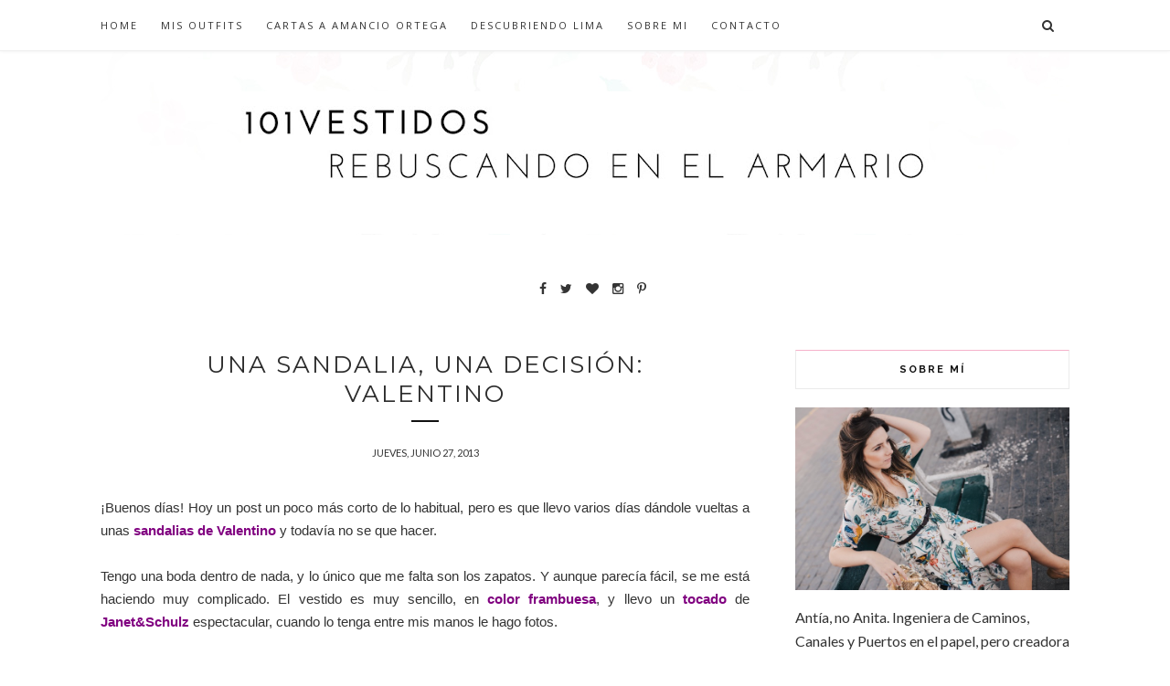

--- FILE ---
content_type: text/javascript; charset=UTF-8
request_url: https://www.rebuscandoenelarmario.com/feeds/posts/default/-/bodas?alt=json-in-script&callback=related_results_labels_thumbs&max-results=6
body_size: 21690
content:
// API callback
related_results_labels_thumbs({"version":"1.0","encoding":"UTF-8","feed":{"xmlns":"http://www.w3.org/2005/Atom","xmlns$openSearch":"http://a9.com/-/spec/opensearchrss/1.0/","xmlns$blogger":"http://schemas.google.com/blogger/2008","xmlns$georss":"http://www.georss.org/georss","xmlns$gd":"http://schemas.google.com/g/2005","xmlns$thr":"http://purl.org/syndication/thread/1.0","id":{"$t":"tag:blogger.com,1999:blog-4192575428378519100"},"updated":{"$t":"2026-01-23T03:34:33.100+01:00"},"category":[{"term":"101vestidos"},{"term":"Zara"},{"term":"FASHION"},{"term":"compras"},{"term":"Outfit"},{"term":"Zapatos"},{"term":"Vestidos"},{"term":"Qué me pongo"},{"term":"bolsos"},{"term":"cartas a Amancio"},{"term":"Asos"},{"term":"Accesorios"},{"term":"Blanco"},{"term":"Consigue el look"},{"term":"Colección Primavera Verano"},{"term":"Sandalias"},{"term":"faldas"},{"term":"Rebajas"},{"term":"TopShop"},{"term":"sorteos"},{"term":"Vacaciones"},{"term":"verano"},{"term":"Collares"},{"term":"fashion blogger"},{"term":"#zaradaily"},{"term":"Shoes"},{"term":"bodas"},{"term":"Amancio Ortega"},{"term":"pulseras"},{"term":"Colección Otoño Invierno"},{"term":"Mango"},{"term":"HyM"},{"term":"tendencias"},{"term":"blog de moda"},{"term":"viajes"},{"term":"BimbayLola"},{"term":"Tiendas online"},{"term":"Spartoo"},{"term":"Visto en TV"},{"term":"como comprar en sheinside"},{"term":"botines"},{"term":"clon"},{"term":"shorts"},{"term":"tachuelas"},{"term":"videos youtube"},{"term":"Comptoir des Cotonniers"},{"term":"sandalias Zara"},{"term":"Belleza"},{"term":"camisas"},{"term":"Bershka"},{"term":"looks para ir a la oficina"},{"term":"PullBear"},{"term":"Zapatillas"},{"term":"fiesta"},{"term":"Cómo lo combino"},{"term":"Gafas de sol"},{"term":"ITEMS"},{"term":"Ray Ban"},{"term":"Sheinside"},{"term":"blogger de Lima"},{"term":"BEAUTY"},{"term":"Tiendas"},{"term":"camisetas"},{"term":"Abrigos"},{"term":"Bimba y Lola"},{"term":"Cartas a Pablo Isla"},{"term":"Marc Jacobs"},{"term":"Suiteblanco"},{"term":"blogger de Perú"},{"term":"Perú"},{"term":"anillos"},{"term":"blogger de moda"},{"term":"cazadora piel"},{"term":"flores"},{"term":"vestido negro"},{"term":"Lentejuelas"},{"term":"Massimo Dutti"},{"term":"leopard print"},{"term":"pulseras doradas"},{"term":"zapatos negros"},{"term":"Como combinar prendas de ropa"},{"term":"Gafas"},{"term":"Sara Carbonero"},{"term":"clutch"},{"term":"sombreros"},{"term":"vestido encaje"},{"term":"vestidos Zara"},{"term":"zapatos plataforma"},{"term":"Bikinis"},{"term":"DIY"},{"term":"Hunter"},{"term":"Janet Schulz"},{"term":"Olivia Palermo"},{"term":"bailarinas"},{"term":"camisa blanca"},{"term":"camisas hombros al aire"},{"term":"Casas de Moda"},{"term":"Oysho"},{"term":"Paula Echevarría"},{"term":"Studio F"},{"term":"botas"},{"term":"pull and bear"},{"term":"rebuscando en el armario"},{"term":"vestido flores"},{"term":"vestido sheinside"},{"term":"vestidos asos"},{"term":"vestidos boda"},{"term":"vintage"},{"term":"Adidas"},{"term":"Lima"},{"term":"Londres"},{"term":"Medias"},{"term":"Stradivarius"},{"term":"Uterqüe"},{"term":"blazer"},{"term":"bolso"},{"term":"botas altas"},{"term":"falda Zara"},{"term":"flecos"},{"term":"instagram"},{"term":"jeans"},{"term":"pantalón"},{"term":"sandalias doradas"},{"term":"vestidos fiesta"},{"term":"Forever21"},{"term":"Inspiration"},{"term":"Lovely Pepa"},{"term":"Oky Coky"},{"term":"Sincerely Jules"},{"term":"The Blonde Salad"},{"term":"Zara México"},{"term":"vestido asos"},{"term":"vestido blanco"},{"term":"vestidos sheinside"},{"term":"El Armario de la Tele"},{"term":"Flúor"},{"term":"Look de fiesta"},{"term":"Plumas"},{"term":"Zalando"},{"term":"Zara Perú"},{"term":"boyfriend jeans"},{"term":"bufanda zara"},{"term":"faldas midi"},{"term":"vestidos de fiesta"},{"term":"él"},{"term":"Primark"},{"term":"Purificación García"},{"term":"Ray Ban Clubmaster"},{"term":"Recetas"},{"term":"Sam Edelman"},{"term":"Zara España"},{"term":"bloggers de moda"},{"term":"camisa Zara Trafaluc"},{"term":"comprar online"},{"term":"crop top"},{"term":"parka"},{"term":"tocados"},{"term":"vestido Lovely Pepa"},{"term":"vestido boda"},{"term":"vestidos largos"},{"term":"zapatillas de moda"},{"term":"zapatos de tacón"},{"term":"#zarasales"},{"term":"Alexa Chung"},{"term":"Bargain of the week"},{"term":"Bolso Gucci"},{"term":"Customizar"},{"term":"Diseñadores"},{"term":"Outfit para fin de semana"},{"term":"Slippers"},{"term":"Street Style"},{"term":"StudioF Perú"},{"term":"Zara Kids"},{"term":"alpargatas"},{"term":"bolso tachuelas"},{"term":"botas negras"},{"term":"boyfriend shorts"},{"term":"camisetas encaje"},{"term":"comprar Asos"},{"term":"concurso"},{"term":"consejos"},{"term":"falda pantalón zara"},{"term":"falda vaquera"},{"term":"lookbook Zara"},{"term":"nuevas compras"},{"term":"pantalones culottes"},{"term":"pantalones fluidos"},{"term":"regalos"},{"term":"sandalias cuero"},{"term":"sudaderas"},{"term":"vestidos boda asos"},{"term":"Blake Lively"},{"term":"Bolso Goyard"},{"term":"Cazadora Militar"},{"term":"Collage Vintage"},{"term":"Gala Gonzalez"},{"term":"Gucci"},{"term":"Kate Middleton"},{"term":"Marqués de Vizhoja"},{"term":"Melissa"},{"term":"Navidad"},{"term":"Revisión de estilo"},{"term":"River Island"},{"term":"Showroomprive"},{"term":"Tous"},{"term":"bolso negro tipo Chanel"},{"term":"botines Zara"},{"term":"camisas denim"},{"term":"chaqueta"},{"term":"colaboraciones"},{"term":"collar dorado zara"},{"term":"como lo combino"},{"term":"estampado militar"},{"term":"et bang"},{"term":"faldas largas"},{"term":"gorros de lana"},{"term":"ideas de regalos baratos"},{"term":"jersey ancho"},{"term":"menta"},{"term":"monos"},{"term":"poncho de cuadros"},{"term":"qué me pongo para ir a una reunión"},{"term":"trench"},{"term":"vestido blanco calado"},{"term":"vestido largo boda"},{"term":"vestido terciopelo"},{"term":"vestido volantes"},{"term":"vestidos boda baratos"},{"term":"vestidos de bodas"},{"term":"vestidos hombros al aire"},{"term":"vestidos oficina"},{"term":"A Coruña"},{"term":"Balayage"},{"term":"Botas de agua"},{"term":"Cartier"},{"term":"Converse"},{"term":"Decoración"},{"term":"Hello Fashion Blog"},{"term":"Isabel Marant"},{"term":"Kate Moss"},{"term":"Louis Vuitton Paris"},{"term":"Marcas de moda"},{"term":"Pendientes"},{"term":"Rebajas Zara"},{"term":"Victoria Beckham"},{"term":"Wome´s secret"},{"term":"Zara Editorials"},{"term":"abrigo leopardo Zara"},{"term":"abrigo leopardo bloggers"},{"term":"blogger mexicana"},{"term":"bloggers"},{"term":"bolso Love Moschino"},{"term":"bolso negro Zara"},{"term":"bolso zara"},{"term":"bolsos bodas"},{"term":"botines hebillas"},{"term":"botines negros"},{"term":"bralets"},{"term":"bufanda cuadros"},{"term":"bufanda pata de gallo"},{"term":"caja espejo Zara"},{"term":"camisa shein"},{"term":"camisa volantes Zara"},{"term":"chaleco fluido"},{"term":"chaqueta ante y flecos"},{"term":"cinturones"},{"term":"corte de pelo"},{"term":"deporte"},{"term":"descuento zalando"},{"term":"descuentos compras online asos"},{"term":"falda volante Zara"},{"term":"faldas de cuero"},{"term":"iPhone"},{"term":"kimonos"},{"term":"pantalones estampados"},{"term":"pinta uñas"},{"term":"sandalias Terhi Polkki"},{"term":"trabajo"},{"term":"vestido Studio F"},{"term":"vestido largo"},{"term":"vestido rojo"},{"term":"vestidos de verano"},{"term":"vestidos flores"},{"term":"vestidos punto"},{"term":"vestidos shein"},{"term":"zapatos boda"},{"term":"Adidas Originals"},{"term":"Barcelona"},{"term":"Buylevard"},{"term":"Calzedonia"},{"term":"Chiara Ferragni Shoes"},{"term":"Coco Chanel"},{"term":"Como combinar las Converse"},{"term":"Gossip Girl"},{"term":"Ibiza"},{"term":"Juanaiyo"},{"term":"KENZOxHM"},{"term":"Malababa"},{"term":"Must Have"},{"term":"Nivea"},{"term":"Operación Bikini"},{"term":"Paris"},{"term":"Playa"},{"term":"Rachel Bilson"},{"term":"Saga Falabella"},{"term":"Stan Smith"},{"term":"Steve Madden"},{"term":"Tantra"},{"term":"Tiffany"},{"term":"abrigo pelo"},{"term":"amor"},{"term":"bañadores"},{"term":"blog de moda México"},{"term":"bolso Purificación García"},{"term":"bolsos metacrilato"},{"term":"botas por encima de la rodilla"},{"term":"botines Stradivarius"},{"term":"camisa de cuadros"},{"term":"camisa de seda"},{"term":"camisas de cuadros"},{"term":"chaleco blanco"},{"term":"claves para ser feliz"},{"term":"collar negro zara"},{"term":"color pastel"},{"term":"dieta"},{"term":"encaje"},{"term":"falda flecos Zara"},{"term":"faldas de lunares"},{"term":"faldas denim"},{"term":"faldas zara"},{"term":"fotos"},{"term":"gabardinas"},{"term":"hacer deporte"},{"term":"jeans blancos"},{"term":"jersey navy"},{"term":"jerseys Zara"},{"term":"joyas"},{"term":"kimono Zara"},{"term":"leggins"},{"term":"mono negro"},{"term":"motivación"},{"term":"otros"},{"term":"outlets online"},{"term":"pintalabios"},{"term":"premios"},{"term":"ripped jeans"},{"term":"sandalias boda"},{"term":"sandalias coral"},{"term":"sandalias negras"},{"term":"shorts de cuero"},{"term":"shorts zara"},{"term":"slip on leopardo"},{"term":"sudadera zara"},{"term":"tocados Janet and Schulz"},{"term":"vestido Choies"},{"term":"vestido amarillo"},{"term":"vestido de boda"},{"term":"vestidos invitada boda"},{"term":"zapatos Sam Edelman"},{"term":"101 Avenue Champs Élysées Paris"},{"term":"Antía López Merino"},{"term":"Baiona"},{"term":"Barranco"},{"term":"Bisubox"},{"term":"Blogger Sagafalabella"},{"term":"Blogger de la semana"},{"term":"Bolso Chloé"},{"term":"Cafés Lima"},{"term":"Cazadora vaquera"},{"term":"Chloé"},{"term":"Chloé \"Small Faye\""},{"term":"Clarks"},{"term":"Clubmaster"},{"term":"Como combinar tu ropa"},{"term":"Coosy"},{"term":"Feel Flow Design"},{"term":"Fnug"},{"term":"Gilda Style"},{"term":"Jerseys Sheinside"},{"term":"Mad Men"},{"term":"Mini"},{"term":"Miroslava Duma"},{"term":"México"},{"term":"New Look"},{"term":"Now by Maria Freyre"},{"term":"Outlet"},{"term":"Peplum"},{"term":"Pilar Rubio"},{"term":"Recipes"},{"term":"Rihanna"},{"term":"Sagafalabella"},{"term":"San Valentín"},{"term":"Sandalias Isabel Marant"},{"term":"Santorini"},{"term":"Satchel Bag"},{"term":"SheIn"},{"term":"Snake Print"},{"term":"Sneakers"},{"term":"Song of Style"},{"term":"Trenzas"},{"term":"Tribu a Mano"},{"term":"UGG"},{"term":"VIDEO"},{"term":"Valentino"},{"term":"Venecia"},{"term":"Vida\u0026Vidal"},{"term":"abrigo beige"},{"term":"abrigo rosa"},{"term":"abrigo zara"},{"term":"abrigos chaleco"},{"term":"abrigos pelo"},{"term":"abrigos sheinside"},{"term":"anillo Aristocrazy"},{"term":"anillos midi"},{"term":"blogger Saga Falabella"},{"term":"bolso Titi Masdeu"},{"term":"bolso kelly Zara"},{"term":"bolso lentejuelas"},{"term":"bomber acolchada Zara"},{"term":"borsalino"},{"term":"botas zara"},{"term":"botines descubiertos"},{"term":"brazaletes"},{"term":"brillantes"},{"term":"cajas Bisubox"},{"term":"camisa de rayas"},{"term":"capa gris"},{"term":"cazadora cuero"},{"term":"chaleco vaquero"},{"term":"chaqueta de lana"},{"term":"collar zara bolas"},{"term":"collares Zara"},{"term":"consejos para rebajas"},{"term":"coronas de flores"},{"term":"crema hidratante"},{"term":"crucero"},{"term":"dress for less"},{"term":"experiencia"},{"term":"falda ante Zara"},{"term":"falda de tul"},{"term":"falda tul"},{"term":"faldas asos"},{"term":"gafas de sol Ray Ban"},{"term":"gafas de sol redondas"},{"term":"intolerancias"},{"term":"jeans Studio F"},{"term":"look festival"},{"term":"lookbook"},{"term":"looks con zapatillas"},{"term":"mexican blogger"},{"term":"mono encaje"},{"term":"mono flores"},{"term":"mono rojo"},{"term":"mono vaquero"},{"term":"nude"},{"term":"outfit para trabajar"},{"term":"pantalones corbateros"},{"term":"pantalones palazzo"},{"term":"pantalones tartán"},{"term":"pantalones verde militar"},{"term":"parka combinada"},{"term":"pañuelos"},{"term":"peinado"},{"term":"pendientes boda"},{"term":"peto vaquero"},{"term":"peto vaquero zara"},{"term":"prensa"},{"term":"pulseras Janet and Schulz"},{"term":"pulseras púas"},{"term":"punto"},{"term":"redes sociales"},{"term":"ripped denim skirt"},{"term":"ropa interior"},{"term":"sandalias abotinadas"},{"term":"sandalias con cordones"},{"term":"sandalias flecos"},{"term":"sandalias plateadas"},{"term":"sandalias rojas"},{"term":"sandalias romanas"},{"term":"sandalias serpiente"},{"term":"sandalias tacón"},{"term":"shorts de cuero Zara"},{"term":"shorts tiro alto"},{"term":"sombrero estilo gondolero"},{"term":"tips para rebajas"},{"term":"tops"},{"term":"vestido azul encaje"},{"term":"vestido boda civil"},{"term":"vestido rayas"},{"term":"vestidos Zalando"},{"term":"vestidos de lentejuelas"},{"term":"vestidos para embarazadas"},{"term":"vestidos para graduaciones"},{"term":"zapatos online"},{"term":"zapatos tachuelas tacón"},{"term":"Adidas Gazelle"},{"term":"Aristocrazy"},{"term":"Aubade bikinis"},{"term":"Aurélie Chadaine"},{"term":"Banana Republic"},{"term":"Banaut"},{"term":"Bartabac"},{"term":"Botines leopardo"},{"term":"Burano"},{"term":"Burberry"},{"term":"BuyVip"},{"term":"Carmen Lomana"},{"term":"Celop Punto"},{"term":"Chanel"},{"term":"Club Ligeresa"},{"term":"Colonias"},{"term":"Como limpiar las botas Hunter"},{"term":"Compañía Fantástica"},{"term":"Contorno de ojos"},{"term":"Cuponation"},{"term":"Cusco"},{"term":"Dana's by Bacerlona"},{"term":"Day a Day"},{"term":"Descubriendo Lima"},{"term":"Dolores Promesas"},{"term":"Estamapado navajo"},{"term":"Eventos"},{"term":"Fashion week"},{"term":"Fast Retailing"},{"term":"Fragancias"},{"term":"Frame Chain"},{"term":"Gafas de sol Mister Spex"},{"term":"GalaxTous"},{"term":"Hakei"},{"term":"Havaianas"},{"term":"Home Cooks"},{"term":"Hoss Intropia"},{"term":"Inditex"},{"term":"Kling"},{"term":"La Redoute"},{"term":"Lefties"},{"term":"Loewe"},{"term":"Look day"},{"term":"Look of the day"},{"term":"Lovely Pepa Sandalias"},{"term":"Lusstra"},{"term":"Machu Picchu"},{"term":"Madrid"},{"term":"Manik Your Design"},{"term":"Marni"},{"term":"Mary Kate Olsen"},{"term":"Mel by Melissa"},{"term":"Miami"},{"term":"Mifabula"},{"term":"Moisés Nieto"},{"term":"Monki"},{"term":"Nieves Álvarez"},{"term":"Olé México"},{"term":"Only Grisly"},{"term":"Paola Alberdi"},{"term":"Paracas"},{"term":"Parapente Miraflores"},{"term":"Paris Fashion Week 2013"},{"term":"Patricia Conde"},{"term":"Pendientes Asos"},{"term":"Pendientes Zara"},{"term":"Persol"},{"term":"Perú Moda"},{"term":"Pikolinos"},{"term":"Pippa Middleton"},{"term":"Prada"},{"term":"Qué me pongo para ir a Machu Picchu"},{"term":"Rebajas 2016"},{"term":"Rita Ora"},{"term":"Romwe"},{"term":"Sandalias Schutz"},{"term":"Sephora"},{"term":"Sienna Miller"},{"term":"Sister Jane"},{"term":"Spanish Sister"},{"term":"Tous México"},{"term":"Twitter"},{"term":"Urban Outfitters"},{"term":"VM17 Vigo"},{"term":"Vans"},{"term":"Venecia en 1 día"},{"term":"Vero Moda"},{"term":"Viceroy Miami"},{"term":"Visto en el blog"},{"term":"Vogue"},{"term":"Warehouse"},{"term":"WishList"},{"term":"Zapatos Chiara Ferragni"},{"term":"abrigo cuadros"},{"term":"abrigo de lana"},{"term":"actualiza tu armario"},{"term":"alpargatas zara"},{"term":"anillos asos"},{"term":"antes y después Balayage"},{"term":"bailarias marc jacobs"},{"term":"blog moda"},{"term":"bolso piel coco zara"},{"term":"bolso rosa"},{"term":"bolso zara clon"},{"term":"bomber rosa Mango"},{"term":"bomber terciopelo"},{"term":"botines tachuelas"},{"term":"botines zara granates"},{"term":"brackets para adultos"},{"term":"cambio de look"},{"term":"camisa vaquera"},{"term":"camiseta estrellas"},{"term":"camisetas mensaje"},{"term":"camisetas sheinside"},{"term":"chaleco cuero"},{"term":"chamarra de mezclilla"},{"term":"chaqueta negra"},{"term":"collar janet and schulz"},{"term":"collar tiffany infinito"},{"term":"collare de nudos marineros"},{"term":"collares para el cuerpo"},{"term":"color burdeos"},{"term":"como combinar jeans blancos"},{"term":"como combinar un top corto"},{"term":"conjuntos dos piezas"},{"term":"coral"},{"term":"corsés"},{"term":"cuando cuestan los brackets"},{"term":"cumpleaños feliz"},{"term":"cuñas"},{"term":"código descuento Asos"},{"term":"cómo cominar el color rojo"},{"term":"descuentos pull and bear"},{"term":"dieta saludable"},{"term":"enterizo negro"},{"term":"estambul"},{"term":"falda amarilla Zara"},{"term":"falda ante"},{"term":"falda de tul Lovely Pepa"},{"term":"falda papiro zara"},{"term":"falda vaquera Asos"},{"term":"faldas cruzadas"},{"term":"faldas vaqueras"},{"term":"fotomatón bodas"},{"term":"fotos boda"},{"term":"fundas iPad"},{"term":"gafas de sol Hawkers"},{"term":"ideas bodas"},{"term":"it girls"},{"term":"jeans acampanados"},{"term":"jeans con parches"},{"term":"jeans suiteblanco"},{"term":"laca de uñas"},{"term":"lace shorts"},{"term":"leather jacket"},{"term":"leggins combinados"},{"term":"lengüetas tenis"},{"term":"limpieza"},{"term":"look fin de año"},{"term":"look motero"},{"term":"looks par ir a la universidad"},{"term":"lovely pepa slippers"},{"term":"maleta"},{"term":"maquillaje"},{"term":"mechas californianas"},{"term":"medias plumetti"},{"term":"mercados"},{"term":"moda hombre"},{"term":"modelo Zara"},{"term":"mostaza"},{"term":"mujer trabajadora"},{"term":"ortodoncia Perú"},{"term":"ortodoncia para adultos"},{"term":"pailletes"},{"term":"pantalones ir a trabajar"},{"term":"pantalones negros"},{"term":"pantalón blanco"},{"term":"pantalón cuadros"},{"term":"parches para cazadoras"},{"term":"parka entretiempo"},{"term":"pata de gallo"},{"term":"pañuelo Zara"},{"term":"pelo largo"},{"term":"poncho azul"},{"term":"ponchos"},{"term":"regalos baratos"},{"term":"salud"},{"term":"sandalias Asos"},{"term":"sandalias alex silva"},{"term":"sandalias collage vintage"},{"term":"sandalias de tiras infinitas"},{"term":"sandalias gladiadoras"},{"term":"sandalias glitter Zara"},{"term":"sandalias planas"},{"term":"sandalias romanas altas"},{"term":"sandalias rosas Mango"},{"term":"shorts de seda zara"},{"term":"suede skirt"},{"term":"sujetadores"},{"term":"sweater"},{"term":"turbantes"},{"term":"tutorial peinado"},{"term":"ventajas y desventajas de la ortodoncia"},{"term":"verde militar"},{"term":"vestido Dana's"},{"term":"vestido Mango"},{"term":"vestido ante"},{"term":"vestido camisero"},{"term":"vestido camiseros"},{"term":"vestido coral"},{"term":"vestido lencero"},{"term":"vestido piñas"},{"term":"vestido tul"},{"term":"vestido vaquero"},{"term":"vestido volantes Lovely Pepa"},{"term":"vestidos cut out"},{"term":"vestidos novia"},{"term":"vestidos premamá"},{"term":"vestidos rosa Sheinside"},{"term":"viaje a México"},{"term":"vida"},{"term":"vivir en otro país"},{"term":"zapatillas con flecos"},{"term":"zapatillas leopardo"},{"term":"zapatos blancos"},{"term":"zapatos leopardo"},{"term":"¿quién lo lleva mejor?"},{"term":"#Cosmogirl"},{"term":"#súmatealrosa"},{"term":"#zarabrotherandsisters"},{"term":"101peinados"},{"term":"101trenzas"},{"term":"101vestidos vestidos boda"},{"term":"101zapatos"},{"term":"3al4rto"},{"term":"5 maneras de usar jerséis"},{"term":"Advisato.es"},{"term":"Aldo"},{"term":"Alpacas"},{"term":"Amal Clooney"},{"term":"Americanas"},{"term":"Andrés Docampo"},{"term":"Aquazzura"},{"term":"Aranwa Valle Sagrado"},{"term":"Asos Maternity"},{"term":"Aveiro"},{"term":"Baby Lo"},{"term":"Balneario Mondariz"},{"term":"Barefoot Blonde"},{"term":"Bebé"},{"term":"Berta Collado"},{"term":"Bianca Brandolini"},{"term":"Bikinis Paula Echevarría"},{"term":"BlueFly"},{"term":"Boh'em Lima"},{"term":"Bolso Céline"},{"term":"Bolso Michael Kors"},{"term":"Bolso Prüne"},{"term":"Bolso TopShop"},{"term":"Bolsos Fun and Basics"},{"term":"Botines suela track"},{"term":"Brick Lane"},{"term":"Básicos de armario"},{"term":"Calidad de Vida"},{"term":"Cameron Díaz"},{"term":"Cara Delevingne"},{"term":"Cara Delevingne para Zara"},{"term":"Carcasa iPhone Moschino"},{"term":"Carmen Nieto"},{"term":"Casa Decor"},{"term":"Casas Novas"},{"term":"Casino"},{"term":"Cassandra de la Vega"},{"term":"Cate Underwood"},{"term":"Chaleco Lovely Pepa"},{"term":"Chiara Ferragni"},{"term":"Chic Market"},{"term":"Chicfy"},{"term":"Chicnova"},{"term":"Chofer privado Cuzco"},{"term":"Christian Louboutin"},{"term":"Claudia Jimenez Perú"},{"term":"Clinique"},{"term":"Closket"},{"term":"Coachella 2013"},{"term":"CollectionIRL"},{"term":"Comida Americana"},{"term":"Cosmética Termal Mondariz"},{"term":"Cupcakes"},{"term":"Cuzco"},{"term":"CyA"},{"term":"Cáncer de mama"},{"term":"Dannijo"},{"term":"David Beckham"},{"term":"David Bisbal"},{"term":"Decathlon"},{"term":"Demak Up"},{"term":"Demak'Up"},{"term":"Desayuno Americano"},{"term":"Diamantes"},{"term":"Dietapack"},{"term":"Doble Check azul"},{"term":"Dorothy Perkins"},{"term":"DressApp"},{"term":"Elena Perminova"},{"term":"Elle"},{"term":"Escada"},{"term":"Essie"},{"term":"Eva Rogado"},{"term":"Extensiones de pelo"},{"term":"Feliz año"},{"term":"Fetiche Suances"},{"term":"Fiesta Ushuaia"},{"term":"Flickr"},{"term":"French Connection"},{"term":"Furla"},{"term":"Germaine de Capuccini"},{"term":"Gisele Bündchen"},{"term":"Glamorous"},{"term":"Gojane"},{"term":"Gorra negra bloggers"},{"term":"H\u0026M"},{"term":"Halloween"},{"term":"Hanneli Mustaparta"},{"term":"Happily Grey blogger"},{"term":"Hard Rock Hotel Ibiza"},{"term":"Hola.com"},{"term":"Hollister"},{"term":"Hotel Aranwa"},{"term":"Hotel Aranwa Cusco"},{"term":"Hotel Calípolis"},{"term":"Hotel Caspe Barcelona"},{"term":"Hotel Indigo"},{"term":"Hotel Luxury Collection Paracas"},{"term":"Hotel Mercure Santo Domingo"},{"term":"Huacachina"},{"term":"Ikea"},{"term":"Intimmisiimi"},{"term":"Islas Ballestas"},{"term":"Janet\u0026Janet"},{"term":"Jordana Silver"},{"term":"Joules"},{"term":"Karlie Kloss"},{"term":"Katie Holmes"},{"term":"Katy Perry"},{"term":"Kim Kardashian"},{"term":"Kleenex"},{"term":"LUISAVIAROMA"},{"term":"La Mas Mona"},{"term":"Laca de uñas blanca"},{"term":"Lady Addict"},{"term":"Lady Gaga"},{"term":"Laetitia Casta"},{"term":"Lana del Rey"},{"term":"Leggins Marie Claire"},{"term":"Lensbase"},{"term":"Lentiexpress"},{"term":"Lierac"},{"term":"Lizeth Custodio Couture"},{"term":"Llamas"},{"term":"Lollipops"},{"term":"Look con cazadora de flecos"},{"term":"Look con vestido negro"},{"term":"Looks con Hunter"},{"term":"Luna LLena"},{"term":"MBFWM"},{"term":"Magnolia Hotel Salou"},{"term":"Mani"},{"term":"Maniquíes Zara"},{"term":"Mannequin Challenge"},{"term":"Martin Margiela"},{"term":"Martinelli"},{"term":"McQ by Alexander McQueen"},{"term":"Meche Correa Perú"},{"term":"Medicina Estética SER"},{"term":"Melisa Arias"},{"term":"Menlook"},{"term":"Mi armario en ruinas vestido azul"},{"term":"Michael Kors"},{"term":"Miley Cyrus"},{"term":"Mimathé Madrid"},{"term":"Miroslava Dumas"},{"term":"Misako"},{"term":"Miss Selfridge"},{"term":"Miss Sixty"},{"term":"Miss World Spain"},{"term":"Moda infantil"},{"term":"Moda uk"},{"term":"Moda\u0026Cía Perú"},{"term":"Monique Lhuillier"},{"term":"Muat Vigo"},{"term":"Muestras Premium"},{"term":"My Daily Style"},{"term":"Naturchips Grefusa"},{"term":"Neil Barret"},{"term":"Net-a-porter"},{"term":"New Balance"},{"term":"Nike"},{"term":"Nike Air Force"},{"term":"No Solo Moda"},{"term":"O Bags"},{"term":"OPI"},{"term":"Ohh Couture blog"},{"term":"Oporto"},{"term":"Palmeritas"},{"term":"Pamelas"},{"term":"Panamá Jack"},{"term":"Parfois"},{"term":"París"},{"term":"PaulJoe"},{"term":"Paula Vázquez"},{"term":"Pelícanos Paracas"},{"term":"Pendientes ancla"},{"term":"People!"},{"term":"Personalizar"},{"term":"Persunmall"},{"term":"Pictures by Zara"},{"term":"Pikolinos Massai"},{"term":"Pinterest"},{"term":"Plumíferos"},{"term":"Poker"},{"term":"Premios Marie Claire"},{"term":"Prendas básicas"},{"term":"Privalia"},{"term":"Queen's Wardobre"},{"term":"Quiros"},{"term":"Qué hacer en Lima"},{"term":"Qué hacer en Lima en 1 día"},{"term":"Rams23"},{"term":"Rare"},{"term":"Restaurantes Lima"},{"term":"Revista Hola"},{"term":"Rita Ora Rimmel London"},{"term":"Roberto Martín Gafas de sol"},{"term":"Roberto Verino"},{"term":"Rubedo"},{"term":"Sabo Skirt"},{"term":"Sacsayhuamán"},{"term":"Saint Brissant"},{"term":"Salvador Bachiller"},{"term":"San Miguel"},{"term":"Sandalias Aquazzura"},{"term":"Sandalias Paco Gil"},{"term":"Sandalias Pura López"},{"term":"Sandro"},{"term":"Sarah Jessica Parker cazadora cuero"},{"term":"Sause store"},{"term":"Schwarzkopf"},{"term":"Sessùn"},{"term":"Sevennis"},{"term":"Sfera"},{"term":"Shopping bag"},{"term":"Showroomprive.es"},{"term":"Signorina by Ferragamo"},{"term":"Silvia Bartabac"},{"term":"Silvia Bartabac bolsa de playa"},{"term":"Sitges"},{"term":"Solares de Mondariz Cosmética Termal"},{"term":"Stefanel"},{"term":"StyleScrapbook"},{"term":"Superga"},{"term":"Sybilla Perú"},{"term":"Taggy tu angel de la guarda"},{"term":"Ted Baker"},{"term":"The Corner"},{"term":"The Extreme Collection"},{"term":"The Highville"},{"term":"The Reformation vestidos"},{"term":"Tiendas Zara"},{"term":"Timberland celebrities"},{"term":"Tintoretto"},{"term":"Tiramisú La Lechera"},{"term":"Tods"},{"term":"Toms"},{"term":"Ulla Johnson"},{"term":"Unode50"},{"term":"Valentina Ferragni"},{"term":"Vanessa Russo"},{"term":"Vestido Kissme"},{"term":"Vestido Matrimonio"},{"term":"Vestido Preboda"},{"term":"Vestido comunión"},{"term":"Vestidos Velvet"},{"term":"Victoria's Secret"},{"term":"Village of Merrick Park"},{"term":"Werelse"},{"term":"Wetseal"},{"term":"YSL"},{"term":"Yoox"},{"term":"Zapa París"},{"term":"Zapatos Be Me"},{"term":"Zara Gran Vía"},{"term":"Zara Hombre"},{"term":"Zara Premamá"},{"term":"abrigo bata zara"},{"term":"abrigo blanco mangas de cuero zara"},{"term":"abrigo borreguito"},{"term":"abrigo naranja"},{"term":"abrigo rosa zara"},{"term":"alfombra roja"},{"term":"alpargatas havaianas"},{"term":"alquiler velero Ibiza"},{"term":"alquiler vestidos"},{"term":"alquiler vestidos invitada boda"},{"term":"amigo invisible"},{"term":"anillo Platua"},{"term":"anillo ojos bloggers"},{"term":"anillos Zara"},{"term":"anillos de compromiso"},{"term":"armarios oficina"},{"term":"ashtanga yoga"},{"term":"backpack"},{"term":"balloons"},{"term":"bañadores crochet"},{"term":"beanie"},{"term":"bebidas vegetales"},{"term":"belt"},{"term":"bf jeans"},{"term":"bicicleta"},{"term":"bikini crochet"},{"term":"bikini croché"},{"term":"birkenstock"},{"term":"bisutería"},{"term":"bithday girl"},{"term":"black and white"},{"term":"black lace collection"},{"term":"blazer blanca"},{"term":"blog no solo moda"},{"term":"bloggers bikini"},{"term":"blusa mangas acampanadas"},{"term":"boda Xavi Hernández"},{"term":"bodas con lluvia"},{"term":"bodas lluvia"},{"term":"body navy"},{"term":"bolso Asos"},{"term":"bolso amarillo"},{"term":"bolso dorado"},{"term":"bolso negro boda"},{"term":"bolso vintage"},{"term":"bolsos by Iria Lepina"},{"term":"bolsos negros"},{"term":"bomber"},{"term":"bomber hojas"},{"term":"botas Hunter"},{"term":"botas XL"},{"term":"botas de moda"},{"term":"botas invierno"},{"term":"botas tachuelas"},{"term":"botines bershka"},{"term":"botines camperos"},{"term":"botines charol"},{"term":"botines con calcetines"},{"term":"botines lluvia"},{"term":"botines pata de gallo"},{"term":"botines rojos Zara"},{"term":"bra encaje"},{"term":"broches"},{"term":"cadena de mano"},{"term":"calabazas halloween"},{"term":"calceta"},{"term":"calcula tu peso ideal"},{"term":"call me maybe"},{"term":"cambio de país"},{"term":"camisa Studio F"},{"term":"camisa boda"},{"term":"camisa estrellas Zara"},{"term":"camisa flores"},{"term":"camisa negra seda"},{"term":"camisa original"},{"term":"camisa tipo kimono"},{"term":"camisa vintage"},{"term":"camisa volantes"},{"term":"camisa volantes una sola manga"},{"term":"camisetas Rihanna"},{"term":"camisetas marronynegro"},{"term":"camisón lencero"},{"term":"capa lana hand made Zara"},{"term":"carboxiterapia"},{"term":"cazadora azul zaral"},{"term":"chaleco Uterqüe"},{"term":"chaleco Zara trafaluc"},{"term":"chaleco flecos"},{"term":"chaleco negro"},{"term":"chaleco pelo"},{"term":"chanclas playa"},{"term":"chaqueta de cuadros"},{"term":"chaqueta de pailletes suiteblanco"},{"term":"chaqueta piel"},{"term":"chaqueta studio Zara"},{"term":"chaqueta universitaria"},{"term":"chaquetas boda"},{"term":"chocker"},{"term":"cinturón cabeza de búfalo"},{"term":"claves para sentirte bien contigo misma"},{"term":"coche con chófer Miami"},{"term":"colchas de cama"},{"term":"colgantes"},{"term":"collar Bershka"},{"term":"collar Oky Coky"},{"term":"collar bimba y lola"},{"term":"collar estrella"},{"term":"collar flores"},{"term":"color mostaza"},{"term":"como combinar botines"},{"term":"como hacer pompones de papel de seda"},{"term":"como usar las ghd"},{"term":"consejos para no enfadarse"},{"term":"corsé peplum"},{"term":"cree en ti"},{"term":"crochet shorts"},{"term":"crop top Zara"},{"term":"cómo combinar botas de agua"},{"term":"cómo hacer"},{"term":"descuento La Redoute"},{"term":"despedida soltera en Ibiza"},{"term":"disfraces"},{"term":"donde comprar paraguas transparentes"},{"term":"dress"},{"term":"día de la madre"},{"term":"día del padre"},{"term":"enterizo amarillo"},{"term":"enterizo estampado"},{"term":"envios de paquetes"},{"term":"envolver paquetes"},{"term":"esmalte de uñas"},{"term":"espadrilles chanel"},{"term":"estampado de leopardo"},{"term":"estola pelo"},{"term":"expatriado"},{"term":"extensiones de pestañas pelo a pelo"},{"term":"falda Asos"},{"term":"falda Suncoo"},{"term":"falda alta gris zara"},{"term":"falda blanco"},{"term":"falda botones delanteros"},{"term":"falda coral"},{"term":"falda cuadros rojos zara"},{"term":"falda dorada"},{"term":"falda flores caladas"},{"term":"falda larga Zara"},{"term":"falda lencera"},{"term":"falda lápiz Zara"},{"term":"falda mango"},{"term":"falda midi"},{"term":"falda negra cremalleras zara"},{"term":"falda negra zara"},{"term":"falda neopreno"},{"term":"falda pájaros"},{"term":"falda suede"},{"term":"falda tartan zara"},{"term":"falda volantes"},{"term":"faldas de cuadros"},{"term":"faldas de volantes"},{"term":"faldas denim desgatadas"},{"term":"faldas encaje"},{"term":"faldas pareo"},{"term":"fiesta de pedida"},{"term":"flequillo"},{"term":"fotos con globos"},{"term":"fotógrafo de moda coruña"},{"term":"fundas móvil"},{"term":"gafas de madera"},{"term":"giveaway"},{"term":"globos de oro"},{"term":"globos helio"},{"term":"gorras filtro"},{"term":"gorro corcho"},{"term":"guantes de cuero"},{"term":"guardar zapatos"},{"term":"happy birthday"},{"term":"healthy life"},{"term":"home meals"},{"term":"jeans Zara"},{"term":"jeans desflecados"},{"term":"jeans negros"},{"term":"jerséis rotos Zara"},{"term":"joyas para el pelo"},{"term":"jumpsuit"},{"term":"kimono crochet"},{"term":"labial"},{"term":"leche de coco"},{"term":"lingerie"},{"term":"looks de fiesta"},{"term":"luces guirnaldas"},{"term":"mandala"},{"term":"manicura"},{"term":"manta bebé"},{"term":"mantas de grazalema"},{"term":"masajes drenantes"},{"term":"medias negras"},{"term":"mercadillo blogger"},{"term":"mocasines"},{"term":"mochilas"},{"term":"mochilas Chanel"},{"term":"modelos"},{"term":"modelos de Zara delgadas"},{"term":"molde galletas bigotes"},{"term":"mono lentejuelas zara"},{"term":"mudarte a otro país"},{"term":"mujer George Clooney"},{"term":"mum jeans"},{"term":"móvil"},{"term":"nail polish"},{"term":"niños"},{"term":"noche de brujas"},{"term":"novias"},{"term":"nunca te rindas"},{"term":"ondas rusas"},{"term":"orden en casa"},{"term":"ordenar zapatos"},{"term":"pantalones encerados"},{"term":"pantalones midi"},{"term":"pantalones piel"},{"term":"pantalones polipiel"},{"term":"pantalones rotos"},{"term":"pantalón coated marmolado zara"},{"term":"paragliding"},{"term":"paraguas transparentes"},{"term":"pasadores"},{"term":"pendientes perlas"},{"term":"personal shopper"},{"term":"photocall bodas"},{"term":"pieles sensibles"},{"term":"pins para cazadoras"},{"term":"planchas ghd"},{"term":"pretty ballerinas"},{"term":"primera cita"},{"term":"pulsera Torques"},{"term":"pulsera transparente"},{"term":"pulseras para el piel"},{"term":"pulseras perlas"},{"term":"pulseras tachuelas"},{"term":"recetas light"},{"term":"recetas tupper"},{"term":"regalos bodas"},{"term":"regalos chico"},{"term":"regalos novios"},{"term":"reloj Daniel Wellington"},{"term":"reloj Piaget"},{"term":"relojes chico"},{"term":"restaurante Kong Paris"},{"term":"retos"},{"term":"revista Atlántico Diario"},{"term":"revista moda"},{"term":"roll-on antifatiga"},{"term":"ropa embarazada"},{"term":"ropa para estar en casa"},{"term":"rutinas de belleza"},{"term":"sales"},{"term":"sandalias Giuseppe Zanotti"},{"term":"sandalias Studio F"},{"term":"sandalias Valentino"},{"term":"sandalias Xti"},{"term":"sandalias colores"},{"term":"sandalias con medias"},{"term":"sandalias cuña"},{"term":"sandalias de pelo"},{"term":"sandalias de verano"},{"term":"sandalias joya zara"},{"term":"sandalias otoño"},{"term":"sandalias pelo Zara"},{"term":"sandalias pompones"},{"term":"sandalias refresh"},{"term":"sandboard perú"},{"term":"serum"},{"term":"sheinside opinión"},{"term":"shooting"},{"term":"shorts blancos"},{"term":"shorts suiteblanco"},{"term":"slip ons leopardo"},{"term":"slippers Schutz"},{"term":"snacks saludables"},{"term":"solitarios de compromiso"},{"term":"sonrisa"},{"term":"special prices Zara"},{"term":"speedy 30 Louis Vuitton"},{"term":"styler ghd"},{"term":"sudadera Barbie"},{"term":"sudadera tachuelas"},{"term":"superación"},{"term":"tarta de queso fresca"},{"term":"tarta de queso tipo philadelphia"},{"term":"tattoo"},{"term":"tatuajes bloggers"},{"term":"taxi Miami"},{"term":"teléfonos"},{"term":"tips para bodas"},{"term":"toallitas desmaquillantes"},{"term":"top cuero Zara"},{"term":"trajes de baño 2016"},{"term":"trendy taste tatuaje"},{"term":"ugly shoes"},{"term":"vaquera"},{"term":"venta exclusiva"},{"term":"verde esmeralda"},{"term":"vertido amarillo"},{"term":"vestido Olivia Palermo"},{"term":"vestido Paula Echevarría"},{"term":"vestido azul zara"},{"term":"vestido camel"},{"term":"vestido coosy"},{"term":"vestido de volantes"},{"term":"vestido degradado"},{"term":"vestido denim"},{"term":"vestido denim Zara"},{"term":"vestido dye"},{"term":"vestido largo flores Paula Echevarría"},{"term":"vestido lentejuelas"},{"term":"vestido navy"},{"term":"vestido neopreno"},{"term":"vestido puntilla"},{"term":"vestido pájaros asos"},{"term":"vestido rosa"},{"term":"vestido volantes choies"},{"term":"vestido volantes rosa"},{"term":"vestido étnico"},{"term":"vestidos Stradivarius"},{"term":"vestidos chicwish"},{"term":"vestidos con jerséis"},{"term":"vestidos con perlas"},{"term":"vestidos de Asos Maternity"},{"term":"vestidos graduación"},{"term":"vestidos para estar en casa"},{"term":"vestidos seda"},{"term":"vestidos venca"},{"term":"viaje a Lima"},{"term":"viaje a París"},{"term":"vida sana"},{"term":"yoga"},{"term":"zapatillas Superga doradas"},{"term":"zapatillas keds"},{"term":"zapatos burdeos"},{"term":"zapatos colores"},{"term":"zapatos escoceses"},{"term":"zapatos granates"},{"term":"zapatos lace up"},{"term":"zapatos leopardo zara"},{"term":"zapatos novia"},{"term":"zapatos planos"},{"term":"zapatos refresh"},{"term":"zapatos rojos"},{"term":"zapatos tacón Clarks"},{"term":"zapatos xti"},{"term":"zapatos zara bicolor"},{"term":"Úrsula Corberó"}],"title":{"type":"text","$t":"Rebuscando en el Armario "},"subtitle":{"type":"html","$t":"Blog de moda, con propuestas de outfits para el día a día y looks para bodas y eventos."},"link":[{"rel":"http://schemas.google.com/g/2005#feed","type":"application/atom+xml","href":"https:\/\/www.rebuscandoenelarmario.com\/feeds\/posts\/default"},{"rel":"self","type":"application/atom+xml","href":"https:\/\/www.blogger.com\/feeds\/4192575428378519100\/posts\/default\/-\/bodas?alt=json-in-script\u0026max-results=6"},{"rel":"alternate","type":"text/html","href":"https:\/\/www.rebuscandoenelarmario.com\/search\/label\/bodas"},{"rel":"hub","href":"http://pubsubhubbub.appspot.com/"},{"rel":"next","type":"application/atom+xml","href":"https:\/\/www.blogger.com\/feeds\/4192575428378519100\/posts\/default\/-\/bodas\/-\/bodas?alt=json-in-script\u0026start-index=7\u0026max-results=6"}],"author":[{"name":{"$t":"Antía Rebuscando en el Armario"},"uri":{"$t":"http:\/\/www.blogger.com\/profile\/05501263584074570622"},"email":{"$t":"noreply@blogger.com"},"gd$image":{"rel":"http://schemas.google.com/g/2005#thumbnail","width":"32","height":"21","src":"\/\/blogger.googleusercontent.com\/img\/b\/R29vZ2xl\/AVvXsEgtfN3mLNsGjbWWNaZTwZZAVl5ppMiPUMAnUGUiWp3oQfvc-kd2htrXfoCyGynCL9QEMNt-Dhddlou3CaJM7XV66v_Kp767n8LqRvjgKsrjid-tNdRvR2xJfut4hUGNR8M\/s220\/pendientes-marni.jpg"}}],"generator":{"version":"7.00","uri":"http://www.blogger.com","$t":"Blogger"},"openSearch$totalResults":{"$t":"41"},"openSearch$startIndex":{"$t":"1"},"openSearch$itemsPerPage":{"$t":"6"},"entry":[{"id":{"$t":"tag:blogger.com,1999:blog-4192575428378519100.post-4943843359366543718"},"published":{"$t":"2017-05-17T09:30:00.000+02:00"},"updated":{"$t":"2017-05-17T09:30:01.400+02:00"},"category":[{"scheme":"http://www.blogger.com/atom/ns#","term":"101vestidos"},{"scheme":"http://www.blogger.com/atom/ns#","term":"bodas"},{"scheme":"http://www.blogger.com/atom/ns#","term":"vestido asos"},{"scheme":"http://www.blogger.com/atom/ns#","term":"vestido boda"},{"scheme":"http://www.blogger.com/atom/ns#","term":"vestido boda civil"},{"scheme":"http://www.blogger.com/atom/ns#","term":"vestido encaje"}],"title":{"type":"text","$t":"¿Qué me pongo para una boda informal?"},"content":{"type":"html","$t":"\u003Cdiv style=\"text-align: left;\"\u003E\nHace unos días, una chica me escribió para preguntarme sobre \u003Cb\u003Ebodas informales\u003C\/b\u003E, o bodas en las que te dicen que no hace falta ir de boda. ¡Qué difícil me parece! Si es que parece que es más fácil encontrar un vestido de boda \"normal\" a un vestido de boda informal.\u003C\/div\u003E\n\u003Cdiv style=\"text-align: left;\"\u003E\n\u003Cbr \/\u003E\u003C\/div\u003E\n\u003Cdiv style=\"text-align: left;\"\u003E\nTe voy a contar mi caso y cual fue mi decisión, y así te doy ideas que puedes usar por si tienes una boda de este estilo. En mi caso, era una \u003Cb\u003Eboda civil, un viernes\u003C\/b\u003E, y con muy poca gente. En total, menos de \u003Cb\u003E30 personas\u003C\/b\u003E. Además, era una boda de día, y me obligaba a ir de corto por temas de protocolo, y como hacía mal tiempo, sabía que tenía que elegir un vestido que no fuese demasiado colorido ni floral. \u003Cb\u003EElegí un vestido básico en color frambuesa,\u003C\/b\u003E y para darle un toque más de fiesta, me puse una \u003Cb\u003Ecorona de flores.\u003C\/b\u003E Tengo pendiente enseñaros este post, prometo sacarlo dentro de unas semanas.\u003C\/div\u003E\n\u003Cdiv style=\"text-align: left;\"\u003E\n\u003Cbr \/\u003E\u003C\/div\u003E\n\u003Cdiv style=\"text-align: left;\"\u003E\nAsí que cuando Marta me preguntó, tenía claro como podía ayudarla. Antes de nada, comentar que \u003Cb\u003Etodo depende de como seas\u003C\/b\u003E, si tu estilo es muy arreglado en el día a día, necesitarás un vestido más arreglado, porque encajará más con \u003Cb\u003Etu estilo personal.\u003C\/b\u003E Aún así, siempre tienes que ir con algo con lo que \u003Cb\u003Ete encuentres cómoda\u003C\/b\u003E, porque sabrás defenderlo mejor.\u003C\/div\u003E\n\u003Cdiv style=\"text-align: left;\"\u003E\n\u003Cbr \/\u003E\u003C\/div\u003E\n\u003Cdiv style=\"text-align: left;\"\u003E\nPara este tipo de casos, cuando sean bodas o eventos formales pero informales, intenta comprar una prenda que puedas reutilizar. Debajo de cada foto tienes el link directo, son todos los vestidos de Asos. Te recomiendo que también veas el post sobre \u003Ca href=\"http:\/\/www.rebuscandoenelarmario.com\/2017\/04\/en-busca-de-un-vestido-de-encaje.html\" target=\"_blank\"\u003E\u003Cb\u003E\u003Cspan style=\"color: #c27ba0;\"\u003Evestidos de encaje\u003C\/span\u003E\u003C\/b\u003E\u003C\/a\u003E que escribí hace poco, creo que te puede dar también algunas ideas.\u0026nbsp;\u003C\/div\u003E\n\u003Cdiv style=\"text-align: left;\"\u003E\n\u003Cbr \/\u003E\u003C\/div\u003E\n\u003Cdiv style=\"text-align: left;\"\u003E\n1. \u003Cb\u003EVestidos largos de flores, multicolor o monocolor:\u003C\/b\u003E Estos puedes utilizarlos con unas sandalias doradas sencillas, y después del evento, con una cazadora vaquera quedarán genial.\u0026nbsp;\u003C\/div\u003E\n\u003Cdiv class=\"separator\" style=\"clear: both; text-align: center;\"\u003E\n\u003Ca href=\"https:\/\/c1.staticflickr.com\/5\/4167\/34599879556_7a4962786b_o.jpg\" imageanchor=\"1\" style=\"margin-left: 1em; margin-right: 1em;\"\u003E\u003Cimg border=\"0\" src=\"https:\/\/c1.staticflickr.com\/5\/4167\/34599879556_7a4962786b_o.jpg\" \/\u003E\u003C\/a\u003E\u003C\/div\u003E\n\u003Cdiv class=\"separator\" style=\"clear: both; text-align: center;\"\u003E\n\u003Ca href=\"http:\/\/rstyle.me\/n\/cngur5357e\" target=\"_blank\"\u003E\u003Cspan style=\"color: #c27ba0;\"\u003E\u003Cb\u003EVestido largo flores\u003C\/b\u003E\u003C\/span\u003E\u003C\/a\u003E\u003C\/div\u003E\n\u003Cdiv class=\"separator\" style=\"clear: both; text-align: center;\"\u003E\n\u003Ca href=\"https:\/\/c1.staticflickr.com\/5\/4179\/34599879186_54a7a4099c_o.jpg\" imageanchor=\"1\" style=\"margin-left: 1em; margin-right: 1em;\"\u003E\u003Cimg border=\"0\" src=\"https:\/\/c1.staticflickr.com\/5\/4179\/34599879186_54a7a4099c_o.jpg\" \/\u003E\u003C\/a\u003E\u003C\/div\u003E\n\u003Cdiv style=\"text-align: center;\"\u003E\n\u003Ca href=\"http:\/\/rstyle.me\/n\/cnguse357e\" target=\"_blank\"\u003E\u003Cb\u003E\u003Cspan style=\"color: #c27ba0;\"\u003EVestido largo agua marina\u003C\/span\u003E\u003C\/b\u003E\u003C\/a\u003E\u003C\/div\u003E\n\u003Cdiv class=\"separator\" style=\"clear: both; text-align: center;\"\u003E\n\u003Ca href=\"https:\/\/c1.staticflickr.com\/5\/4168\/33831120653_13e0ee31d3_o.jpg\" imageanchor=\"1\" style=\"margin-left: 1em; margin-right: 1em;\"\u003E\u003Cimg border=\"0\" src=\"https:\/\/c1.staticflickr.com\/5\/4168\/33831120653_13e0ee31d3_o.jpg\" \/\u003E\u003C\/a\u003E\u003C\/div\u003E\n\u003Cdiv style=\"text-align: center;\"\u003E\n\u003Cb\u003E\u003Ca href=\"http:\/\/rstyle.me\/n\/cngusy357e\" target=\"_blank\"\u003E\u003Cspan style=\"color: #c27ba0;\"\u003EVestido largo nude con volantes\u003C\/span\u003E\u003C\/a\u003E\u003C\/b\u003E\u003C\/div\u003E\n\u003Cdiv class=\"separator\" style=\"clear: both; text-align: center;\"\u003E\n\u003Ca href=\"https:\/\/c1.staticflickr.com\/5\/4171\/34599879356_9109f0349a_o.jpg\" imageanchor=\"1\" style=\"margin-left: 1em; margin-right: 1em;\"\u003E\u003Cimg border=\"0\" src=\"https:\/\/c1.staticflickr.com\/5\/4171\/34599879356_9109f0349a_o.jpg\" \/\u003E\u003C\/a\u003E\u003C\/div\u003E\n\u003Cdiv class=\"separator\" style=\"clear: both; text-align: center;\"\u003E\n\u003Cb\u003E\u003Ca href=\"http:\/\/rstyle.me\/n\/cngus8357e\" target=\"_blank\"\u003E\u003Cspan style=\"color: #c27ba0;\"\u003EVestido largo multicolor\u003C\/span\u003E\u003C\/a\u003E\u003C\/b\u003E\u003C\/div\u003E\n2. Si la boda es por la mañana, y quieres ir de corto, puedes optar por \u003Cb\u003Evestidos de flores o de encaje \u003C\/b\u003E(de los que son medio arreglados, pero que podrías usar para ir a cenar con amigos un día mas especial). Si los complementos son sencillos, los vestidos se verán más informales. Si por el contrario, quieres que parezcan más arreglados, solo tendrás que utilizar complementos más llamativos.\u003Cbr \/\u003E\n\u003Cdiv class=\"separator\" style=\"clear: both; text-align: center;\"\u003E\n\u003Ca href=\"https:\/\/c1.staticflickr.com\/5\/4187\/33831120533_4ef61ce897_o.jpg\" imageanchor=\"1\" style=\"margin-left: 1em; margin-right: 1em;\"\u003E\u003Cimg border=\"0\" src=\"https:\/\/c1.staticflickr.com\/5\/4187\/33831120533_4ef61ce897_o.jpg\" \/\u003E\u003C\/a\u003E\u003C\/div\u003E\n\u003Cdiv class=\"separator\" style=\"clear: both; text-align: center;\"\u003E\n\u003Cb\u003E\u003Cspan style=\"color: #c27ba0;\"\u003E\u003Ca href=\"http:\/\/rstyle.me\/n\/cngutp357e\" target=\"_blank\"\u003EVestido amarillo encaje\u003C\/a\u003E\u0026nbsp;\u003C\/span\u003E\u003C\/b\u003E\u003C\/div\u003E\n\u003Cdiv class=\"separator\" style=\"clear: both; text-align: center;\"\u003E\n\u003Ca href=\"https:\/\/c1.staticflickr.com\/5\/4164\/34599879796_08bf2c424e_o.jpg\" imageanchor=\"1\" style=\"margin-left: 1em; margin-right: 1em;\"\u003E\u003Cimg border=\"0\" src=\"https:\/\/c1.staticflickr.com\/5\/4164\/34599879796_08bf2c424e_o.jpg\" \/\u003E\u003C\/a\u003E\u003C\/div\u003E\n\u003Cdiv class=\"separator\" style=\"clear: both; text-align: center;\"\u003E\n\u003Ca href=\"http:\/\/rstyle.me\/n\/cngut6357e\" target=\"_blank\"\u003E\u003Cb\u003E\u003Cspan style=\"color: #c27ba0;\"\u003EVestido flores\u0026nbsp;\u003C\/span\u003E\u003C\/b\u003E\u003C\/a\u003E\u003C\/div\u003E\n\u003Cdiv class=\"separator\" style=\"clear: both; text-align: center;\"\u003E\n\u003Ca href=\"https:\/\/c1.staticflickr.com\/5\/4187\/34640837365_d787056525_o.jpg\" imageanchor=\"1\" style=\"margin-left: 1em; margin-right: 1em;\"\u003E\u003Cimg border=\"0\" src=\"https:\/\/c1.staticflickr.com\/5\/4187\/34640837365_d787056525_o.jpg\" \/\u003E\u003C\/a\u003E\u003C\/div\u003E\n\u003Cdiv class=\"separator\" style=\"clear: both; text-align: center;\"\u003E\n\u003Ca href=\"http:\/\/rstyle.me\/n\/cnguvb357e\" target=\"_blank\"\u003E\u003Cb\u003E\u003Cspan style=\"color: #c27ba0;\"\u003EVestido encaje azul con escote en v\u003C\/span\u003E\u003C\/b\u003E\u003C\/a\u003E\u003C\/div\u003E\n\u003Cdiv class=\"separator\" style=\"clear: both; text-align: center;\"\u003E\n\u003Ca href=\"https:\/\/c1.staticflickr.com\/5\/4156\/33831121563_8ff16ba612_o.jpg\" imageanchor=\"1\" style=\"margin-left: 1em; margin-right: 1em;\"\u003E\u003Cimg border=\"0\" src=\"https:\/\/c1.staticflickr.com\/5\/4156\/33831121563_8ff16ba612_o.jpg\" \/\u003E\u003C\/a\u003E\u003C\/div\u003E\n\u003Cdiv class=\"separator\" style=\"clear: both; text-align: center;\"\u003E\n\u003Ca href=\"http:\/\/rstyle.me\/n\/cnguvp357e\" target=\"_blank\"\u003E\u003Cb\u003E\u003Cspan style=\"color: #c27ba0;\"\u003EVestido encaje amarillo escote halter\u0026nbsp;\u003C\/span\u003E\u003C\/b\u003E\u003C\/a\u003E\u003C\/div\u003E\n\u003Cdiv class=\"separator\" style=\"clear: both; text-align: center;\"\u003E\n\u003Ca href=\"https:\/\/c1.staticflickr.com\/5\/4178\/33831121693_63d33c72e0_o.jpg\" imageanchor=\"1\" style=\"margin-left: 1em; margin-right: 1em;\"\u003E\u003Cimg border=\"0\" src=\"https:\/\/c1.staticflickr.com\/5\/4178\/33831121693_63d33c72e0_o.jpg\" \/\u003E\u003C\/a\u003E\u003C\/div\u003E\n\u003Cdiv class=\"separator\" style=\"clear: both; text-align: center;\"\u003E\n\u003Ca href=\"http:\/\/rstyle.me\/n\/cnguwh357e\" target=\"_blank\"\u003E\u003Cb\u003E\u003Cspan style=\"color: #c27ba0;\"\u003EVestido naranja\u0026nbsp;\u003C\/span\u003E\u003C\/b\u003E\u003C\/a\u003E\u003C\/div\u003E\n\u003Cdiv class=\"separator\" style=\"clear: both; text-align: center;\"\u003E\n\u003Cbr \/\u003E\u003C\/div\u003E\n"},"link":[{"rel":"replies","type":"application/atom+xml","href":"https:\/\/www.rebuscandoenelarmario.com\/feeds\/4943843359366543718\/comments\/default","title":"Enviar comentarios"},{"rel":"replies","type":"text/html","href":"https:\/\/www.rebuscandoenelarmario.com\/2017\/05\/que-me-pongo-para-una-boda-informal.html#comment-form","title":"1 comentarios"},{"rel":"edit","type":"application/atom+xml","href":"https:\/\/www.blogger.com\/feeds\/4192575428378519100\/posts\/default\/4943843359366543718"},{"rel":"self","type":"application/atom+xml","href":"https:\/\/www.blogger.com\/feeds\/4192575428378519100\/posts\/default\/4943843359366543718"},{"rel":"alternate","type":"text/html","href":"https:\/\/www.rebuscandoenelarmario.com\/2017\/05\/que-me-pongo-para-una-boda-informal.html","title":"¿Qué me pongo para una boda informal?"}],"author":[{"name":{"$t":"Antía Rebuscando en el Armario"},"uri":{"$t":"http:\/\/www.blogger.com\/profile\/05501263584074570622"},"email":{"$t":"noreply@blogger.com"},"gd$image":{"rel":"http://schemas.google.com/g/2005#thumbnail","width":"32","height":"21","src":"\/\/blogger.googleusercontent.com\/img\/b\/R29vZ2xl\/AVvXsEgtfN3mLNsGjbWWNaZTwZZAVl5ppMiPUMAnUGUiWp3oQfvc-kd2htrXfoCyGynCL9QEMNt-Dhddlou3CaJM7XV66v_Kp767n8LqRvjgKsrjid-tNdRvR2xJfut4hUGNR8M\/s220\/pendientes-marni.jpg"}}],"thr$total":{"$t":"1"}},{"id":{"$t":"tag:blogger.com,1999:blog-4192575428378519100.post-5706554700896398265"},"published":{"$t":"2016-08-26T11:04:00.005+02:00"},"updated":{"$t":"2016-08-26T11:07:54.377+02:00"},"category":[{"scheme":"http://www.blogger.com/atom/ns#","term":"101vestidos"},{"scheme":"http://www.blogger.com/atom/ns#","term":"alquiler vestidos"},{"scheme":"http://www.blogger.com/atom/ns#","term":"alquiler vestidos invitada boda"},{"scheme":"http://www.blogger.com/atom/ns#","term":"bodas"},{"scheme":"http://www.blogger.com/atom/ns#","term":"bolsos bodas"},{"scheme":"http://www.blogger.com/atom/ns#","term":"coronas de flores"},{"scheme":"http://www.blogger.com/atom/ns#","term":"Janet Schulz"},{"scheme":"http://www.blogger.com/atom/ns#","term":"La Mas Mona"},{"scheme":"http://www.blogger.com/atom/ns#","term":"tocados Janet and Schulz"},{"scheme":"http://www.blogger.com/atom/ns#","term":"vestido boda"},{"scheme":"http://www.blogger.com/atom/ns#","term":"vestidos invitada boda"}],"title":{"type":"text","$t":"Alquiler de vestidos de invitada de boda"},"content":{"type":"html","$t":"\u003Cspan style=\"background-color: white; font-family: \u0026quot;verdana\u0026quot;; font-size: 13px;\"\u003EBuenos días! Como ya habréis visto en mis redes sociales, estoy de vacaciones en Pamplona, disfrutando de la familia.\u0026nbsp;\u003C\/span\u003E\u003Cbr \/\u003E\n\u003Cspan style=\"background-color: white; font-family: \u0026quot;verdana\u0026quot;; font-size: 13px;\"\u003E\u003Cbr \/\u003E\u003C\/span\u003E\n\u003Cspan style=\"font-family: \u0026quot;verdana\u0026quot;; font-size: x-small;\"\u003E\u003Cspan style=\"background-color: white;\"\u003EEn agosto tuve\u003Cb\u003E la boda de una de mis amigas\u003C\/b\u003E, super bonita. ¡No sabéis que\u0026nbsp;guapa iba la novia! Pero antes de llegar el día B, estuve como loca buscando vestido. Con eso de estar entre México y Perú, pues no tenía\u0026nbsp;tanta facilidad para encontrar un vestido que me encantase (a un precio lógico) y\u0026nbsp;después de un par de días recorriéndome todas las tiendas que conocía, me decidí a \u003Cb\u003Eprobar el alquiler de vestidos de invitada de boda\u003C\/b\u003E.\u003C\/span\u003E\u003C\/span\u003E\u003Cbr \/\u003E\n\u003Cspan style=\"font-family: \u0026quot;verdana\u0026quot;; font-size: x-small;\"\u003E\u003Cspan style=\"background-color: white;\"\u003E\u003Cbr \/\u003E\u003C\/span\u003E\u003C\/span\u003E\n\u003Cspan style=\"font-family: \u0026quot;verdana\u0026quot;; font-size: x-small;\"\u003E\u003Cspan style=\"background-color: white;\"\u003EComo ya me sonaba de vérselo a otras bloggers, me hice una cuenta en \u003Cb\u003E\u003Ca href=\"https:\/\/www.lamasmona.com\/\" target=\"_blank\"\u003ELa Mas Mona\u003C\/a\u003E\u003C\/b\u003E. Tienes un montón de vestidos para elegir, y \u003Cb\u003Epuedes\u0026nbsp;probártelos en casa\u003C\/b\u003E (si\u0026nbsp;eres de Madrid o Barcelona tienes tienda física). Yo pedí 3 modelos diferentes\u0026nbsp;\u003C\/span\u003Esiguiendo la información de las tallas que había en la web. Además, como me gustaba mucho uno de los modelos, les envié mis medidas, para estar 100%\u0026nbsp;segura de que era mi talla.\u003C\/span\u003E\u003Cbr \/\u003E\n\u003Cdiv class=\"separator\" style=\"clear: both; text-align: center;\"\u003E\n\u003Ca href=\"http:\/\/i66.tinypic.com\/2nsxeva.jpg\" imageanchor=\"1\" style=\"margin-left: 1em; margin-right: 1em;\"\u003E\u003Cimg alt=\"vestidos la más mona\" border=\"0\" src=\"http:\/\/i66.tinypic.com\/2nsxeva.jpg\" title=\"vestidos la más mona\" \/\u003E\u003C\/a\u003E\u003C\/div\u003E\n\u003Cdiv style=\"text-align: center;\"\u003E\n\u003Cspan style=\"font-family: \u0026quot;verdana\u0026quot;; font-size: x-small;\"\u003E1. \u003Ca href=\"https:\/\/www.lamasmona.com\/catalogo\/vestidos\/vestido-duo\" target=\"_blank\"\u003EVestido largo rojo y rosa\u003C\/a\u003E 2. \u003Ca href=\"https:\/\/www.lamasmona.com\/catalogo\/vestidos\/vestido-adela-aqua#\" target=\"_blank\"\u003EVestido azul turquesa\u003C\/a\u003E 3.\u003Ca href=\"https:\/\/www.lamasmona.com\/catalogo\/vestidos\/vestido-arlequin\" target=\"_blank\"\u003E Vestido corto rosa y teja\u0026nbsp;\u003C\/a\u003E\u003C\/span\u003E\u003C\/div\u003E\n\u003Cbr \/\u003E\n\u003Cspan style=\"font-family: \u0026quot;verdana\u0026quot;; font-size: x-small;\"\u003ELos vestidos \u003Cb\u003Eme llegaron unos días antes de la boda\u003C\/b\u003E, y solo tuve que\u0026nbsp;probármelos y elegir\u0026nbsp;cual me apetecía más. Dudé entre ir de largo o de corto ¡El vestido largo era de mis favoritos! Pero hacía demasiado calor, y con un vestido largo me hubiese asado como un pollito.\u003C\/span\u003E\u003Cbr \/\u003E\n\u003Cspan style=\"font-family: \u0026quot;verdana\u0026quot;; font-size: x-small;\"\u003E\u003Cbr \/\u003E\u003C\/span\u003E\n\u003Cspan style=\"font-family: \u0026quot;verdana\u0026quot;; font-size: x-small;\"\u003EYo tengo un kit de\u0026nbsp;complementos de boda, con diferentes bolsos y sandalias. Pero si necesitas, también puedes alquilar los complementos. \u003Cb\u003E¡Tienen un montón de joyitas!\u003C\/b\u003E\u003C\/span\u003E\u003Cbr \/\u003E\n\u003Cspan style=\"font-family: \u0026quot;verdana\u0026quot;; font-size: x-small;\"\u003E\u003Cbr \/\u003E\u003C\/span\u003E\n\u003Cspan style=\"font-family: \u0026quot;verdana\u0026quot;; font-size: x-small;\"\u003EAl final, \u003Cb\u003Eme decidí por este modelo de Adela Marín\u003C\/b\u003E, con una espalda abierta espectacular. Le añadí una \u003Cb\u003Ecorona de flores\u003C\/b\u003E secas naturales, de \u003Cb\u003EJanet Schulz\u003C\/b\u003E, y un broche en el escote, de flores de porcelana, para darle un toque más de fiesta. Sandalias doradas y bolso negro (de mi\u0026nbsp;kit bodil). Aunque las joyas no se ven en la foto, llevé un reloj de Piaget y el anillo de pedida de mi madre :)\u0026nbsp;\u003C\/span\u003E\u003Cbr \/\u003E\n\u003Cdiv class=\"separator\" style=\"clear: both; text-align: center;\"\u003E\n\u003Ca href=\"http:\/\/i66.tinypic.com\/esvv4n.jpg\" imageanchor=\"1\" style=\"margin-left: 1em; margin-right: 1em;\"\u003E\u003Cimg alt=\"101vestidos\" border=\"0\" src=\"http:\/\/i66.tinypic.com\/esvv4n.jpg\" title=\"101vestidos\" \/\u003E\u003C\/a\u003E\u003C\/div\u003E\n\u003Cdiv class=\"separator\" style=\"clear: both; text-align: center;\"\u003E\n\u003Ca href=\"http:\/\/i66.tinypic.com\/25sn3bo.jpg\" imageanchor=\"1\" style=\"margin-left: 1em; margin-right: 1em;\"\u003E\u003Cimg alt=\"alquiler vestidos de invitada\" border=\"0\" src=\"http:\/\/i66.tinypic.com\/25sn3bo.jpg\" title=\"alquiler vestidos de invitada\" \/\u003E\u003C\/a\u003E\u003C\/div\u003E\n\u003Cdiv class=\"separator\" style=\"clear: both; text-align: center;\"\u003E\n\u003Ca href=\"http:\/\/i67.tinypic.com\/1zn3jap.jpg\" imageanchor=\"1\" style=\"margin-left: 1em; margin-right: 1em;\"\u003E\u003Cimg alt=\"alquiler vestidos la mas mona\" border=\"0\" src=\"http:\/\/i67.tinypic.com\/1zn3jap.jpg\" title=\"alquiler vestidos la mas mona\" \/\u003E\u003C\/a\u003E\u003C\/div\u003E\n\u003Cspan style=\"font-family: \u0026quot;verdana\u0026quot;; font-size: x-small;\"\u003E\u003Cbr \/\u003E\u003C\/span\u003E\n\u003Cspan style=\"font-family: \u0026quot;verdana\u0026quot;; font-size: x-small;\"\u003EAntes de olvidarme, os cuento que \u003Cb\u003ELa Mas\u0026nbsp;Mona se\u0026nbsp;encarga de todo\u003C\/b\u003E, y que el lunes siguiente vino un\u0026nbsp;mensajero a recoger el paquete. \u003Cb\u003E¡No hace falta llevar el vestido a la tintorería!\u003C\/b\u003E Yo metí los vestidos en la misma caja en la que me llegaron, en su funda y además les añadí una notita de agradecimiento (yo soy muy detallista, y más si me arreglan el día de la boda de mi amiga)\u0026nbsp;\u003C\/span\u003E\u003Cbr \/\u003E\n\u003Cspan style=\"font-family: \u0026quot;verdana\u0026quot;; font-size: x-small;\"\u003E\u003Cbr \/\u003E\u003C\/span\u003E\n\u003Cspan style=\"font-family: \u0026quot;verdana\u0026quot;; font-size: x-small;\"\u003EPor supuesto, \u003Cb\u003Eyo era La Mas Mona de la boda\u003C\/b\u003E, y me sentí super guapa. Mucha gente me preguntó por el vestido, y nadie se creía que era alquilado. Yo te animo a probarlo, porque es super sencillo, y llevas un vestido espectacular por mucho menos del\u0026nbsp;precio de venta.\u0026nbsp;\u003C\/span\u003E\u003Cbr \/\u003E\n\u003Cspan style=\"font-family: \u0026quot;verdana\u0026quot;; font-size: x-small;\"\u003E\u003Cspan style=\"background-color: white;\"\u003E\u003Cbr \/\u003E\u003C\/span\u003E\u003C\/span\u003E\n"},"link":[{"rel":"replies","type":"application/atom+xml","href":"https:\/\/www.rebuscandoenelarmario.com\/feeds\/5706554700896398265\/comments\/default","title":"Enviar comentarios"},{"rel":"replies","type":"text/html","href":"https:\/\/www.rebuscandoenelarmario.com\/2016\/08\/alquiler-de-vestidos-de-invitada-para.html#comment-form","title":"1 comentarios"},{"rel":"edit","type":"application/atom+xml","href":"https:\/\/www.blogger.com\/feeds\/4192575428378519100\/posts\/default\/5706554700896398265"},{"rel":"self","type":"application/atom+xml","href":"https:\/\/www.blogger.com\/feeds\/4192575428378519100\/posts\/default\/5706554700896398265"},{"rel":"alternate","type":"text/html","href":"https:\/\/www.rebuscandoenelarmario.com\/2016\/08\/alquiler-de-vestidos-de-invitada-para.html","title":"Alquiler de vestidos de invitada de boda"}],"author":[{"name":{"$t":"Antía Rebuscando en el Armario"},"uri":{"$t":"http:\/\/www.blogger.com\/profile\/05501263584074570622"},"email":{"$t":"noreply@blogger.com"},"gd$image":{"rel":"http://schemas.google.com/g/2005#thumbnail","width":"32","height":"21","src":"\/\/blogger.googleusercontent.com\/img\/b\/R29vZ2xl\/AVvXsEgtfN3mLNsGjbWWNaZTwZZAVl5ppMiPUMAnUGUiWp3oQfvc-kd2htrXfoCyGynCL9QEMNt-Dhddlou3CaJM7XV66v_Kp767n8LqRvjgKsrjid-tNdRvR2xJfut4hUGNR8M\/s220\/pendientes-marni.jpg"}}],"media$thumbnail":{"xmlns$media":"http://search.yahoo.com/mrss/","url":"http:\/\/i66.tinypic.com\/2nsxeva_th.jpg","height":"72","width":"72"},"thr$total":{"$t":"1"}},{"id":{"$t":"tag:blogger.com,1999:blog-4192575428378519100.post-3491891908896798563"},"published":{"$t":"2016-05-23T09:00:00.000+02:00"},"updated":{"$t":"2016-05-23T16:41:11.035+02:00"},"category":[{"scheme":"http://www.blogger.com/atom/ns#","term":"101vestidos"},{"scheme":"http://www.blogger.com/atom/ns#","term":"bodas"},{"scheme":"http://www.blogger.com/atom/ns#","term":"bolsos bodas"},{"scheme":"http://www.blogger.com/atom/ns#","term":"vestido largo boda"},{"scheme":"http://www.blogger.com/atom/ns#","term":"Vestidos"},{"scheme":"http://www.blogger.com/atom/ns#","term":"vestidos boda"},{"scheme":"http://www.blogger.com/atom/ns#","term":"vestidos boda baratos"},{"scheme":"http://www.blogger.com/atom/ns#","term":"vestidos de bodas"},{"scheme":"http://www.blogger.com/atom/ns#","term":"vestidos de fiesta"},{"scheme":"http://www.blogger.com/atom/ns#","term":"vestidos invitada boda"},{"scheme":"http://www.blogger.com/atom/ns#","term":"vestidos Zalando"},{"scheme":"http://www.blogger.com/atom/ns#","term":"zapatos boda"}],"title":{"type":"text","$t":"La boda de mi mejor amiga"},"content":{"type":"html","$t":"\u003Cdiv dir=\"ltr\" style=\"line-height: 1.3800000000000001; margin-bottom: 0pt; margin-top: 0pt;\"\u003E\n\u003Cspan style=\"background-color: transparent; color: black; font-size: 14.666666666666666px; font-style: normal; font-variant: normal; font-weight: 400; text-decoration: none; vertical-align: baseline; white-space: pre-wrap;\"\u003E\u003Cspan style=\"font-family: \u0026quot;verdana\u0026quot; , sans-serif;\"\u003ECuando tenemos una boda de alguien poco cercano, aunque nos preocupamos, no nos ponemos tan nerviosas. Pero cuando la boda es la de nuestra mejor amiga, la cosa cambia. Quieres que todo sea perfecto, y quieres ir perfecta. \u003C\/span\u003E\u003C\/span\u003E\u003C\/div\u003E\n\u003Cb id=\"docs-internal-guid-a5a3ae44-dc1a-3a82-de24-c8698bb4f700\" style=\"font-weight: normal;\"\u003E\u003Cspan style=\"font-family: \u0026quot;verdana\u0026quot; , sans-serif;\"\u003E\u003Cbr \/\u003E\u003C\/span\u003E\u003C\/b\u003E\n\u003Cbr \/\u003E\n\u003Cdiv dir=\"ltr\" style=\"line-height: 1.3800000000000001; margin-bottom: 0pt; margin-top: 0pt;\"\u003E\n\u003Cspan style=\"background-color: transparent; color: black; font-size: 14.666666666666666px; font-style: normal; font-variant: normal; font-weight: 400; text-decoration: none; vertical-align: baseline; white-space: pre-wrap;\"\u003E\u003Cspan style=\"font-family: \u0026quot;verdana\u0026quot; , sans-serif;\"\u003ELos zapatos, el vestido, el peinado, el maquillaje o el tocado, todo juega un papel súper importante ese día, aunque no tenemos que agobiarnos más de la cuenta.\u003C\/span\u003E\u003C\/span\u003E\u003C\/div\u003E\n\u003Cb style=\"font-weight: normal;\"\u003E\u003Cspan style=\"font-family: \u0026quot;verdana\u0026quot; , sans-serif;\"\u003E\u003Cbr \/\u003E\u003C\/span\u003E\u003C\/b\u003E\n\u003Cbr \/\u003E\n\u003Cdiv dir=\"ltr\" style=\"line-height: 1.3800000000000001; margin-bottom: 0pt; margin-top: 0pt;\"\u003E\n\u003Cspan style=\"background-color: transparent; color: black; font-size: 14.666666666666666px; font-style: normal; font-variant: normal; font-weight: 400; text-decoration: none; vertical-align: baseline; white-space: pre-wrap;\"\u003E\u003Cspan style=\"font-family: \u0026quot;verdana\u0026quot; , sans-serif;\"\u003ELo primero es el vestido, aunque yo reconozco que siempre empiezo por el tocado, porque me encantan y cuando veo uno que me enamora ya no lo puedo dejar pasar. Lo normal es empezar por el vestido, y buscar un color que nos favorezca, con un corte que nos siente genial. \u003C\/span\u003E\u003C\/span\u003E\u003Cspan style=\"font-family: \u0026quot;verdana\u0026quot; , sans-serif; font-size: 14.666666666666666px; white-space: pre-wrap;\"\u003EYo por ejemplo, soy muy fan de los colores rosas fucsias, porque tengo la piel muy clarita y así consigo destacar un poco más. Recuerda no ir a una boda de blanco, o un color blanco roto, he estado en una boda en la que una invitada iba de blanco y parecía la novia, todo un drama.\u003C\/span\u003E\u003C\/div\u003E\n\u003Cspan style=\"font-family: \u0026quot;verdana\u0026quot; , sans-serif;\"\u003E\u003Cbr \/\u003E\u003C\/span\u003E\n\u003Cbr \/\u003E\n\u003Cdiv dir=\"ltr\" style=\"line-height: 1.3800000000000001; margin-bottom: 0pt; margin-top: 0pt;\"\u003E\n\u003Cspan style=\"font-family: \u0026quot;verdana\u0026quot; , sans-serif;\"\u003E\u003Cspan style=\"background-color: transparent; color: black; font-size: 14.666666666666666px; font-style: normal; font-variant: normal; font-weight: 400; text-decoration: none; vertical-align: baseline; white-space: pre-wrap;\"\u003EOs enseño algunos ejemplos de vestidos de boda en colores rosas y morado, todos son de Zalando, que tiene \u003C\/span\u003E\u003Ca href=\"https:\/\/www.zalando.es\/vestidos-online\/\" rel=\"nofollow\" style=\"text-decoration: none;\" target=\"_blank\"\u003E\u003Cspan style=\"background-color: transparent; color: blue; font-size: 14.666666666666666px; font-style: normal; font-variant: normal; font-weight: 400; text-decoration: underline; vertical-align: baseline; white-space: pre-wrap;\"\u003Euna sección especializa en vestidos\u003C\/span\u003E\u003C\/a\u003E\u003Cspan style=\"background-color: transparent; color: black; font-size: 14.666666666666666px; font-style: normal; font-variant: normal; font-weight: 400; text-decoration: none; vertical-align: baseline; white-space: pre-wrap;\"\u003E. A mí me gustan los vestidos muy sencillos porque como me gusta llevar tocado, no quiero ir demasiado recargada, recuerda el “menos es más”. ¡Los modelos dos piezas me encantan!\u003C\/span\u003E\u003C\/span\u003E\u003C\/div\u003E\n\u003Cdiv class=\"separator\" style=\"clear: both; text-align: center;\"\u003E\n\u003Cimg border=\"0\" src=\"http:\/\/imageshack.com\/a\/img921\/3953\/ohKVAn.jpg\" \/\u003E\u003Cspan style=\"font-family: \u0026quot;verdana\u0026quot; , sans-serif; font-size: x-small; white-space: pre-wrap;\"\u003E\u003Ca href=\"https:\/\/www.zalando.es\/luxuar-fashion-set-vestido-de-fiesta-rosa-lx021c020-j11.html\" rel=\"nofollow\" target=\"_blank\"\u003EConjunto dos piezas\u003C\/a\u003E\u003C\/span\u003E\u003C\/div\u003E\n\u003Cdiv class=\"separator\" style=\"clear: both; text-align: center;\"\u003E\n\u003Cspan style=\"font-family: \u0026quot;verdana\u0026quot; , sans-serif; font-size: x-small; white-space: pre-wrap;\"\u003E\u003Cbr \/\u003E\u003C\/span\u003E\u003C\/div\u003E\n\u003Cdiv dir=\"ltr\" style=\"line-height: 1.3800000000000001; margin-bottom: 0pt; margin-top: 0pt;\"\u003E\n\u003Cspan style=\"font-family: \u0026quot;verdana\u0026quot; , sans-serif; font-size: 14.666666666666666px; white-space: pre-wrap;\"\u003EMe gustan mucho los vestidos que se pueden colocar de mil formas. Son muy cómodos, y puedes usarlos en más de un evento, porque cambian por completo. Como tip, añade un broche en la cintura o en las asas, para que se vea diferente. \u003C\/span\u003E\u003C\/div\u003E\n\u003Cdiv class=\"separator\" style=\"clear: both; text-align: center;\"\u003E\n\u003Cimg border=\"0\" src=\"http:\/\/imageshack.com\/a\/img923\/515\/Wxb37o.jpg\" \/\u003E\u003Cspan style=\"font-family: \u0026quot;verdana\u0026quot; , sans-serif; font-size: x-small; white-space: pre-wrap;\"\u003E\u003Ca href=\"https:\/\/www.zalando.es\/coast-corwin-vestido-de-fiesta-blush-c9821c07z-j11.html\" rel=\"nofollow\" target=\"_blank\"\u003EVestido multiforma\u003C\/a\u003E\u003C\/span\u003E\u003C\/div\u003E\n\u003Cdiv class=\"separator\" style=\"clear: both; text-align: center;\"\u003E\n\u003Cspan style=\"font-family: \u0026quot;verdana\u0026quot; , sans-serif; font-size: x-small; white-space: pre-wrap;\"\u003E\u003Cbr \/\u003E\u003C\/span\u003E\u003C\/div\u003E\n\u003Cdiv dir=\"ltr\" style=\"line-height: 1.3800000000000001; margin-bottom: 0pt; margin-top: 0pt;\"\u003E\n\u003Cspan style=\"font-family: \u0026quot;verdana\u0026quot; , sans-serif; font-size: 14.666666666666666px; white-space: pre-wrap;\"\u003ESi eres fan del color azul, y no te gustan los vestidos ceñidos ni largos, estos modelos son perfectos. Además, podemos estar más tranquilas de que no se nos marca nada.\u003C\/span\u003E\u003C\/div\u003E\n\u003Cdiv class=\"separator\" style=\"clear: both; text-align: center;\"\u003E\n\u003Ca href=\"http:\/\/imageshack.com\/a\/img922\/7727\/gYXus7.jpg\" imageanchor=\"1\" style=\"clear: left; float: left; margin-bottom: 1em; margin-right: 1em;\"\u003E\u003Cimg border=\"0\" src=\"http:\/\/imageshack.com\/a\/img922\/7727\/gYXus7.jpg\" \/\u003E\u003C\/a\u003E\u003C\/div\u003E\n\u003Cdiv dir=\"ltr\" style=\"line-height: 1.3800000000000001; margin-bottom: 0pt; margin-top: 0pt;\"\u003E\n\u003Cspan style=\"font-family: \u0026quot;verdana\u0026quot; , sans-serif; font-size: 14.666666666666666px; white-space: pre-wrap;\"\u003E\u003Cbr \/\u003E\u003C\/span\u003E\u003C\/div\u003E\n\u003Cdiv dir=\"ltr\" style=\"line-height: 1.3800000000000001; margin-bottom: 0pt; margin-top: 0pt;\"\u003E\n\u003Cspan style=\"font-family: \u0026quot;verdana\u0026quot; , sans-serif; font-size: 14.666666666666666px; white-space: pre-wrap;\"\u003ELos zapatos, el accesorio más importante, porque como nos moleste nos fastidia toda la boda. Importante: No estrenes los zapatos el día de la boda. Puedes utilizarlos por casa, comprar las plantillas invisibles de gel para que sean más cómodos, o elegir un tacón ancho. Algunas novias regalan alpargatas o flats en las bodas, ¡es una salvación!\u003C\/span\u003E\u003C\/div\u003E\n\u003Cdiv class=\"separator\" style=\"clear: both; text-align: center;\"\u003E\n\u003Ca href=\"http:\/\/imageshack.com\/a\/img924\/9743\/iK0jQW.jpg\" imageanchor=\"1\" style=\"clear: left; float: left; margin-bottom: 1em; margin-right: 1em;\"\u003E\u003Cimg border=\"0\" src=\"http:\/\/imageshack.com\/a\/img924\/9743\/iK0jQW.jpg\" height=\"252\" width=\"640\" \/\u003E\u003C\/a\u003E\u003C\/div\u003E\n\u003Cbr \/\u003E\n\u003Cdiv dir=\"ltr\" style=\"line-height: 1.3800000000000001; margin-bottom: 0pt; margin-top: 0pt;\"\u003E\n\u003Cspan style=\"background-color: transparent; color: black; font-size: 14.666666666666666px; font-style: normal; font-variant: normal; font-weight: 400; text-decoration: none; vertical-align: baseline; white-space: pre-wrap;\"\u003E\u003Cspan style=\"font-family: \u0026quot;verdana\u0026quot; , sans-serif;\"\u003E\u003Cbr \/\u003E\u003C\/span\u003E\u003C\/span\u003E\u003C\/div\u003E\n\u003Cdiv dir=\"ltr\" style=\"line-height: 1.3800000000000001; margin-bottom: 0pt; margin-top: 0pt;\"\u003E\n\u003Cspan style=\"background-color: transparent; color: black; font-size: 14.666666666666666px; font-style: normal; font-variant: normal; font-weight: 400; text-decoration: none; vertical-align: baseline; white-space: pre-wrap;\"\u003E\u003Cspan style=\"font-family: \u0026quot;verdana\u0026quot; , sans-serif;\"\u003EEl maquillaje y el peinado tienen que ir acordes a tu edad y personalidad. Un consejo es no disfrazarse para la boda. Si no estás acostumbrada a ir maquillada, que no te maquillen con ojos ahumados en negro, o con colores muy llamativos. Algo que siempre pasa, es que en la peluquería nos pintan los labios y después no tenemos ese color de labial. Es mejor tener el labial para retocarse durante el evento, sino nos quedarán los restos. \u003C\/span\u003E\u003C\/span\u003E\u003C\/div\u003E\n\u003Cdiv dir=\"ltr\" style=\"line-height: 1.3800000000000001; margin-bottom: 0pt; margin-top: 0pt;\"\u003E\n\u003Cspan style=\"background-color: transparent; color: black; font-size: 14.666666666666666px; font-style: normal; font-variant: normal; font-weight: 400; text-decoration: none; vertical-align: baseline; white-space: pre-wrap;\"\u003E\u003Cspan style=\"font-family: \u0026quot;verdana\u0026quot; , sans-serif;\"\u003E\u003Cbr \/\u003E\u003Cspan style=\"font-size: 14.666666666666666px; vertical-align: baseline;\"\u003EEl tocado también es algo que ahora está muy de moda y mucha gente quiere llevar a las bodas. “La mujer que sale tocada de casa, vuelve tocada” Es decir, el tocado no se saca en ningún momento, y menos en las primeras 4 horas. Es preferible no llevarlo, a sacarlo y despeinarse. Además, si lo llevas es para lucirlo, no para abandonarlo en una silla.\u0026nbsp;\u003C\/span\u003E\u003C\/span\u003E\u003C\/span\u003E\u003Cbr \/\u003E\n\u003Cspan style=\"background-color: transparent; color: black; font-size: 14.666666666666666px; font-style: normal; font-variant: normal; font-weight: 400; text-decoration: none; vertical-align: baseline; white-space: pre-wrap;\"\u003E\u003Cspan style=\"font-family: \u0026quot;verdana\u0026quot; , sans-serif;\"\u003E\u003Cspan style=\"font-size: 14.666666666666666px; vertical-align: baseline;\"\u003E\u003Cbr \/\u003E\u003C\/span\u003E\u003C\/span\u003E\u003C\/span\u003E\n\u003Cspan style=\"background-color: transparent; color: black; font-size: 14.666666666666666px; font-style: normal; font-variant: normal; font-weight: 400; text-decoration: none; vertical-align: baseline; white-space: pre-wrap;\"\u003E\u003Cspan style=\"font-family: \u0026quot;verdana\u0026quot; , sans-serif;\"\u003E\u003Cspan style=\"font-size: 14.666666666666666px; vertical-align: baseline;\"\u003EEl p\u003C\/span\u003E\u003C\/span\u003E\u003C\/span\u003E\u003Cspan style=\"font-family: \u0026quot;verdana\u0026quot; , sans-serif; font-size: 14.666666666666666px; white-space: pre-wrap;\"\u003Eost ha sido escrito en \u003C\/span\u003E\u003Cspan style=\"font-family: \u0026quot;verdana\u0026quot; , sans-serif; font-size: 15px; white-space: pre-wrap;\"\u003Ecolaboración con Zalando.\u003C\/span\u003E\u003C\/div\u003E\n"},"link":[{"rel":"replies","type":"application/atom+xml","href":"https:\/\/www.rebuscandoenelarmario.com\/feeds\/3491891908896798563\/comments\/default","title":"Enviar comentarios"},{"rel":"replies","type":"text/html","href":"https:\/\/www.rebuscandoenelarmario.com\/2016\/05\/la-boda-de-mi-mejor-amiga.html#comment-form","title":"3 comentarios"},{"rel":"edit","type":"application/atom+xml","href":"https:\/\/www.blogger.com\/feeds\/4192575428378519100\/posts\/default\/3491891908896798563"},{"rel":"self","type":"application/atom+xml","href":"https:\/\/www.blogger.com\/feeds\/4192575428378519100\/posts\/default\/3491891908896798563"},{"rel":"alternate","type":"text/html","href":"https:\/\/www.rebuscandoenelarmario.com\/2016\/05\/la-boda-de-mi-mejor-amiga.html","title":"La boda de mi mejor amiga"}],"author":[{"name":{"$t":"Antía Rebuscando en el Armario"},"uri":{"$t":"http:\/\/www.blogger.com\/profile\/05501263584074570622"},"email":{"$t":"noreply@blogger.com"},"gd$image":{"rel":"http://schemas.google.com/g/2005#thumbnail","width":"32","height":"21","src":"\/\/blogger.googleusercontent.com\/img\/b\/R29vZ2xl\/AVvXsEgtfN3mLNsGjbWWNaZTwZZAVl5ppMiPUMAnUGUiWp3oQfvc-kd2htrXfoCyGynCL9QEMNt-Dhddlou3CaJM7XV66v_Kp767n8LqRvjgKsrjid-tNdRvR2xJfut4hUGNR8M\/s220\/pendientes-marni.jpg"}}],"thr$total":{"$t":"3"}},{"id":{"$t":"tag:blogger.com,1999:blog-4192575428378519100.post-4003265958939256354"},"published":{"$t":"2016-05-06T08:30:00.000+02:00"},"updated":{"$t":"2016-05-06T08:30:11.655+02:00"},"category":[{"scheme":"http://www.blogger.com/atom/ns#","term":"101vestidos"},{"scheme":"http://www.blogger.com/atom/ns#","term":"anillos"},{"scheme":"http://www.blogger.com/atom/ns#","term":"bodas"},{"scheme":"http://www.blogger.com/atom/ns#","term":"fotomatón bodas"},{"scheme":"http://www.blogger.com/atom/ns#","term":"ideas bodas"},{"scheme":"http://www.blogger.com/atom/ns#","term":"ideas de regalos baratos"},{"scheme":"http://www.blogger.com/atom/ns#","term":"joyas"},{"scheme":"http://www.blogger.com/atom/ns#","term":"regalos bodas"},{"scheme":"http://www.blogger.com/atom/ns#","term":"regalos novios"}],"title":{"type":"text","$t":"Temporada de bodas: 5 ideas de regalos para los novios"},"content":{"type":"html","$t":"\u003Cdiv dir=\"ltr\" style=\"line-height: 1.38; margin-bottom: 0pt; margin-top: 0pt;\"\u003E\n\u003Cspan style=\"white-space: pre-wrap;\"\u003E\u003Cspan style=\"font-family: Verdana, sans-serif;\"\u003ELa temporada de bodas acaba de empezar, y aunque este año no podré ir a todas las bodas que tenía, hay dos fechas en el calendario que tengo señalas. \u003Cb\u003E¡Esas bodas no me las pierdo!\u003C\/b\u003E\u003C\/span\u003E\u003C\/span\u003E\u003C\/div\u003E\n\u003Cdiv dir=\"ltr\" style=\"line-height: 1.38; margin-bottom: 0pt; margin-top: 0pt;\"\u003E\n\u003Cspan style=\"font-family: Verdana, sans-serif;\"\u003E\u003Cspan style=\"background-color: transparent; color: black; font-style: normal; font-variant: normal; font-weight: 400; text-decoration: none; vertical-align: baseline; white-space: pre-wrap;\"\u003EHemos estado pensando en los regalos, a mi me gusta además de “regalar” dinero, hacerle un detalle a los novios. Así que os voy a contar \u003C\/span\u003E\u003Cspan style=\"background-color: transparent; color: black; font-style: normal; font-variant: normal; text-decoration: none; vertical-align: baseline; white-space: pre-wrap;\"\u003E\u003Cb\u003E5 regalos diferentes\u003C\/b\u003E\u003C\/span\u003E\u003Cspan style=\"background-color: transparent; color: black; font-style: normal; font-variant: normal; font-weight: 400; text-decoration: none; vertical-align: baseline; white-space: pre-wrap;\"\u003E que he hecho a lo largo de todas las bodas que he ido, no os puedo desvelar lo que haré en las dos bodas que me faltan, porque sé que P. está leyendo esto.\u003C\/span\u003E\u003C\/span\u003E\u003C\/div\u003E\n\u003Cb style=\"font-weight: normal;\"\u003E\u003Cspan style=\"font-family: Verdana, sans-serif;\"\u003E\u003Cbr \/\u003E\u003C\/span\u003E\u003C\/b\u003E\n\u003Cdiv dir=\"ltr\" style=\"line-height: 1.38; margin-bottom: 0pt; margin-top: 0pt;\"\u003E\n\u003Cspan style=\"font-family: Verdana, sans-serif;\"\u003E\u003Cspan style=\"background-color: transparent; color: black; font-style: normal; font-variant: normal; font-weight: 400; text-decoration: none; vertical-align: baseline; white-space: pre-wrap;\"\u003EComo consejo, \u003C\/span\u003E\u003Cspan style=\"background-color: transparent; color: black; font-style: normal; font-variant: normal; text-decoration: none; vertical-align: baseline; white-space: pre-wrap;\"\u003E\u003Cb\u003E¡se creativa! a todos nos encanta que un amigo nos haga un regalo especial\u003C\/b\u003E\u003C\/span\u003E\u003Cspan style=\"background-color: transparent; color: black; font-style: normal; font-variant: normal; font-weight: 400; text-decoration: none; vertical-align: baseline; white-space: pre-wrap;\"\u003E, no tiene que ser caro, pero sí especial.\u003C\/span\u003E\u003C\/span\u003E\u003C\/div\u003E\n\u003Cdiv dir=\"ltr\" style=\"line-height: 1.38; margin-bottom: 0pt; margin-top: 0pt;\"\u003E\n\u003Cspan style=\"font-family: Verdana, sans-serif; white-space: pre-wrap;\"\u003E\u003Cbr \/\u003E\u003C\/span\u003E\u003C\/div\u003E\n\u003Cdiv dir=\"ltr\" style=\"line-height: 1.38; margin-bottom: 0pt; margin-top: 0pt;\"\u003E\n\u003Cspan style=\"font-family: Verdana, sans-serif; white-space: pre-wrap;\"\u003E\u003Cb\u003E1.\u003C\/b\u003E \u003Cb\u003ELa última noche de solteros juntos\u003C\/b\u003E. Este fue el último regalo que hicimos mi chico y yo. Un noche romántica en un hotel con encanto. Buscamos un hotel bonito, para que así la novia pudiese arreglarse en el hotel al día siguiente y que las fotos fuesen preciosas. \u003C\/span\u003E\u003C\/div\u003E\n\u003Cspan style=\"font-family: Verdana, sans-serif;\"\u003E\u003Cspan style=\"vertical-align: baseline; white-space: pre-wrap;\"\u003E\u003Cb\u003E2. Un anillo para cada uno\u003C\/b\u003E. Este quizá es un regalo más convencional, pero estábamos seguro de que a los novios les iba a encantar. No todos los chicos usan anillo, pero este novio sí. Los \u003C\/span\u003E\u003Ca href=\"http:\/\/www.joyeriasaresso.com\/sellos\/143-sello-de-caballero-en-oro-amarillo-en-9k.html#\/talla-12\/grabar_texto-sin_grabado\/iniciales-grabar_inicial\/grabar_iniciales-sin_iniciales\" style=\"text-decoration: none;\"\u003E\u003Cspan style=\"color: #1155cc; text-decoration: underline; vertical-align: baseline; white-space: pre-wrap;\"\u003Esellos de oro para hombre de Aresso\u003C\/span\u003E\u003C\/a\u003E\u003C\/span\u003E\u003Cspan style=\"vertical-align: baseline; white-space: pre-wrap;\"\u003E\u003Cspan style=\"font-family: Verdana, sans-serif;\"\u003E son perfectos, y puedes grabar las iniciales. A ella también un anillo con su inicia\u003C\/span\u003E\u003Cspan style=\"font-family: Verdana, sans-serif;\"\u003El, también de Aresso. Los regalitos llegaron genial y a los novios les encantaron.\u003C\/span\u003E\u003Cdiv class=\"separator\" style=\"clear: both; font-family: Verdana, sans-serif; text-align: center;\"\u003E\n\u003Ca href=\"http:\/\/imageshack.com\/a\/img921\/1182\/mIKALU.jpg\" imageanchor=\"1\" style=\"clear: left; float: left; margin-bottom: 1em; margin-right: 1em;\"\u003E\u003Cimg border=\"0\" src=\"http:\/\/imageshack.com\/a\/img921\/1182\/mIKALU.jpg\" \/\u003E\u003C\/a\u003E\u003C\/div\u003E\n\u003C\/span\u003E\u003Cspan style=\"font-family: Verdana, sans-serif; white-space: pre-wrap;\"\u003E\u003Cb\u003E3. Un desayuno. \u003C\/b\u003EParece una tontería pero que te llegue un desayuno a casa es un detalle genial. En este caso, lo enviamos el día antes de que se fueran de viaje de novios. Como tip, que uno de los dos novios esté avisado, para que no haya sorpresas y estén en casa cuando llegue el desayuno.\u003C\/span\u003E\u003Cbr \/\u003E\u003Cspan style=\"font-family: Verdana, sans-serif; white-space: pre-wrap;\"\u003E\u003Cb\u003E4. Un fotomatón\u003C\/b\u003E. Este fue un regalo durante la boda. Tuvimos que avisar a uno de los novios para que no contratasen a otro equipo. ¡Fue súper divertido! y un recuerdo para toda la vida.\u003C\/span\u003E\u003Cdiv class=\"separator\" style=\"clear: both; font-family: Verdana, sans-serif; text-align: center; white-space: pre-wrap;\"\u003E\n\u003Ca href=\"http:\/\/imageshack.com\/a\/img923\/4881\/GGGMey.jpg\" imageanchor=\"1\" style=\"clear: left; float: left; margin-bottom: 1em; margin-right: 1em;\"\u003E\u003Cimg border=\"0\" src=\"http:\/\/imageshack.com\/a\/img923\/4881\/GGGMey.jpg\" \/\u003E\u003C\/a\u003E\u003C\/div\u003E\n\u003Cspan style=\"font-family: Verdana, sans-serif; white-space: pre-wrap;\"\u003E\u003Cb\u003E5. Una experiencia en el sitio donde vayan de luna de miel\u003C\/b\u003E. Este fue un regalo genial, y la verdad creo que los novios estuvieron encantados. Solo tienes que enterarte a través de un familiar a dónde van de viaje y de la agencia con la que han comprado todo. Con la propia agencia puedes organizar una cena, una excursión, o incluso, un upgrade. ¿Qué mejor que llegar al hotel y que te digan que no hay habitaciones y que te tienen que dar una suite?\u003C\/span\u003E\u003Cdiv class=\"separator\" style=\"clear: both; font-family: Verdana, sans-serif; text-align: center; white-space: pre-wrap;\"\u003E\n\u003Ca href=\"http:\/\/imageshack.com\/a\/img924\/1575\/AXSWo1.jpg\" imageanchor=\"1\" style=\"clear: left; float: left; margin-bottom: 1em; margin-right: 1em;\"\u003E\u003Cimg border=\"0\" src=\"http:\/\/imageshack.com\/a\/img924\/1575\/AXSWo1.jpg\" \/\u003E\u003C\/a\u003E\u003C\/div\u003E\n\u003Cbr \/\u003E\n\u003Cspan style=\"font-family: Verdana, sans-serif;\"\u003E\u003Cbr \/\u003E\u003C\/span\u003E\n\u003Cdiv style=\"text-align: center;\"\u003E\n\u003Cb\u003E\u003Cspan style=\"color: purple; font-family: Verdana, sans-serif; font-size: medium;\"\u003E¿Alguna idea más?\u0026nbsp;\u003C\/span\u003E\u003C\/b\u003E\u003C\/div\u003E\n"},"link":[{"rel":"replies","type":"application/atom+xml","href":"https:\/\/www.rebuscandoenelarmario.com\/feeds\/4003265958939256354\/comments\/default","title":"Enviar comentarios"},{"rel":"replies","type":"text/html","href":"https:\/\/www.rebuscandoenelarmario.com\/2016\/05\/temporada-de-bodas-5-ideas-de-regalos.html#comment-form","title":"2 comentarios"},{"rel":"edit","type":"application/atom+xml","href":"https:\/\/www.blogger.com\/feeds\/4192575428378519100\/posts\/default\/4003265958939256354"},{"rel":"self","type":"application/atom+xml","href":"https:\/\/www.blogger.com\/feeds\/4192575428378519100\/posts\/default\/4003265958939256354"},{"rel":"alternate","type":"text/html","href":"https:\/\/www.rebuscandoenelarmario.com\/2016\/05\/temporada-de-bodas-5-ideas-de-regalos.html","title":"Temporada de bodas: 5 ideas de regalos para los novios"}],"author":[{"name":{"$t":"Antía Rebuscando en el Armario"},"uri":{"$t":"http:\/\/www.blogger.com\/profile\/05501263584074570622"},"email":{"$t":"noreply@blogger.com"},"gd$image":{"rel":"http://schemas.google.com/g/2005#thumbnail","width":"32","height":"21","src":"\/\/blogger.googleusercontent.com\/img\/b\/R29vZ2xl\/AVvXsEgtfN3mLNsGjbWWNaZTwZZAVl5ppMiPUMAnUGUiWp3oQfvc-kd2htrXfoCyGynCL9QEMNt-Dhddlou3CaJM7XV66v_Kp767n8LqRvjgKsrjid-tNdRvR2xJfut4hUGNR8M\/s220\/pendientes-marni.jpg"}}],"thr$total":{"$t":"2"}},{"id":{"$t":"tag:blogger.com,1999:blog-4192575428378519100.post-7084296438397213486"},"published":{"$t":"2016-04-26T08:58:00.000+02:00"},"updated":{"$t":"2016-04-26T08:58:01.897+02:00"},"category":[{"scheme":"http://www.blogger.com/atom/ns#","term":"101vestidos"},{"scheme":"http://www.blogger.com/atom/ns#","term":"Asos"},{"scheme":"http://www.blogger.com/atom/ns#","term":"bodas"},{"scheme":"http://www.blogger.com/atom/ns#","term":"comprar Asos"},{"scheme":"http://www.blogger.com/atom/ns#","term":"vestido asos"},{"scheme":"http://www.blogger.com/atom/ns#","term":"vestido boda civil"},{"scheme":"http://www.blogger.com/atom/ns#","term":"vestido largo boda"},{"scheme":"http://www.blogger.com/atom/ns#","term":"vestidos boda"},{"scheme":"http://www.blogger.com/atom/ns#","term":"vestidos boda asos"},{"scheme":"http://www.blogger.com/atom/ns#","term":"vestidos boda baratos"},{"scheme":"http://www.blogger.com/atom/ns#","term":"vestidos novia"}],"title":{"type":"text","$t":"4 Vestidos baratos para novias"},"content":{"type":"html","$t":"\u003Cspan style=\"font-family: Verdana, sans-serif;\"\u003EEl otro día estuve con una chica que me dijo que se casó con un vestido de Asos. Hizo una boda clásica, pero con un vestido que no pasaba de 500 Euros, lo que me pareció una muy buena idea.\u0026nbsp;\u003C\/span\u003E\u003Cbr \/\u003E\n\u003Cspan style=\"font-family: Verdana, sans-serif;\"\u003E\u003Cbr \/\u003E\u003C\/span\u003E\n\u003Cspan style=\"font-family: Verdana, sans-serif;\"\u003ESi te casas por lo civil y buscas un vestido de novia sencillo, ya sea corto o largo, o quieres un vestido arreglado, puede que en \u003Ca href=\"http:\/\/rstyle.me\/n\/bnxr76357e\" target=\"_blank\"\u003EAsos\u003C\/a\u003E en encuentres algunos modelos. Te comento Asos porque envían a casi todo el mundo, y además puedes devolver el vestido si te llega y no te gusta.\u003C\/span\u003E\u003Cbr \/\u003E\n\u003Cspan style=\"font-family: Verdana, sans-serif;\"\u003E\u003Cbr \/\u003E\u003C\/span\u003E\n\u003Cspan style=\"font-family: Verdana, sans-serif;\"\u003E1. Si buscas modelos con lentejuelas, flecos o más llamativos, estos dos vestidos son ideales.\u003C\/span\u003E\u003Cbr \/\u003E\n\u003Cdiv class=\"separator\" style=\"clear: both; text-align: center;\"\u003E\n\u003Ca href=\"http:\/\/imageshack.com\/a\/img922\/1088\/YlRosI.jpg\" imageanchor=\"1\" style=\"margin-left: 1em; margin-right: 1em;\"\u003E\u003Cimg border=\"0\" src=\"http:\/\/imageshack.com\/a\/img922\/1088\/YlRosI.jpg\" \/\u003E\u003C\/a\u003E\u003C\/div\u003E\n\u003Cspan style=\"font-family: Verdana, sans-serif;\"\u003E2. Si quieres un mono, incluso que puedas volver a usar en un futuro con otro tipo de look, este mono con capa es perfecto. Añádele un tocado o un cinturón dorado, como los de \u003C\/span\u003E\u003Ca href=\"https:\/\/www.instagram.com\/janetandschulz\/\" style=\"font-family: Verdana, sans-serif;\" target=\"_blank\"\u003EJanet Schulz\u003C\/a\u003E\u003Cspan style=\"font-family: Verdana, sans-serif;\"\u003E, y quedará precioso.\u003C\/span\u003E\u003Cbr \/\u003E\n\u003Cdiv class=\"separator\" style=\"clear: both; text-align: center;\"\u003E\n\u003Ca href=\"http:\/\/imageshack.com\/a\/img924\/9290\/nbolwy.jpg\" imageanchor=\"1\" style=\"margin-left: 1em; margin-right: 1em;\"\u003E\u003Cimg border=\"0\" src=\"http:\/\/imageshack.com\/a\/img924\/9290\/nbolwy.jpg\" \/\u003E\u003C\/a\u003E\u003C\/div\u003E\n\u003Cspan style=\"font-family: Verdana, sans-serif;\"\u003E3. Si buscas un toque boho, para una fiesta pequeña, incluso una boda en la playa, este modelo es perfecto. ¿Qué te parece combinarla con una corona de flores?\u003C\/span\u003E\u003Cbr \/\u003E\n\u003Cdiv class=\"separator\" style=\"clear: both; text-align: center;\"\u003E\n\u003Ca href=\"http:\/\/imageshack.com\/a\/img923\/6679\/5FwHe1.jpg\" imageanchor=\"1\" style=\"margin-left: 1em; margin-right: 1em;\"\u003E\u003Cimg border=\"0\" src=\"http:\/\/imageshack.com\/a\/img923\/6679\/5FwHe1.jpg\" \/\u003E\u003C\/a\u003E\u003C\/div\u003E\n\u003Cspan style=\"font-family: Verdana, sans-serif;\"\u003E4. Un vestido más vintage, con largo midi y encaje, y que tiene una capita que puedes sacar. Al igual que el mono, puedes añadir algún detalle dorado.\u0026nbsp;\u003C\/span\u003E\u003Cbr \/\u003E\n\u003Cdiv class=\"separator\" style=\"clear: both; text-align: center;\"\u003E\n\u003Ca href=\"http:\/\/imageshack.com\/a\/img922\/529\/1PLIBC.jpg\" imageanchor=\"1\" style=\"margin-left: 1em; margin-right: 1em;\"\u003E\u003Cimg border=\"0\" src=\"http:\/\/imageshack.com\/a\/img922\/529\/1PLIBC.jpg\" \/\u003E\u003C\/a\u003E\u003C\/div\u003E\n\u003Cbr \/\u003E\n\u003Cdiv style=\"text-align: center;\"\u003E\n\u003Cb\u003E\u003Cspan style=\"color: purple; font-family: \u0026quot;verdana\u0026quot; , sans-serif; font-size: large;\"\u003E¿Qué estilo os gusta más?\u0026nbsp;\u003C\/span\u003E\u003C\/b\u003E\u003C\/div\u003E\n\u003Cdiv style=\"text-align: center;\"\u003E\n\u003Cb\u003E\u003Cspan style=\"color: purple; font-family: \u0026quot;verdana\u0026quot; , sans-serif; font-size: large;\"\u003E\u003Cbr \/\u003E\u003C\/span\u003E\u003C\/b\u003E\u003C\/div\u003E\n\u003Cdiv style=\"text-align: center;\"\u003E\n\u003C\/div\u003E\n\u003Cdiv style=\"background-color: white; color: #191919; font-family: Helvetica, sans-serif; font-size: 13px; line-height: 20.171875px; text-align: center;\"\u003E\n\u003Cspan class=\"Apple-style-span\" style=\"font-family: \u0026quot;verdana\u0026quot; , sans-serif;\"\u003E\u003Cb style=\"line-height: 20px;\"\u003E\u003Cspan style=\"color: #e06666;\"\u003EFollow me on\u003C\/span\u003E\u003C\/b\u003E\u003C\/span\u003E\u003C\/div\u003E\n\u003Cdiv style=\"background-color: white; color: #191919; font-family: Helvetica, sans-serif; font-size: 13px; line-height: 20.171875px;\"\u003E\n\u003Cdiv\u003E\n\u003Cdiv style=\"line-height: 20.16666603088379px; text-align: center;\"\u003E\n\u003Cspan class=\"Apple-style-span\" style=\"font-family: \u0026quot;verdana\u0026quot; , sans-serif;\"\u003E\u003Cspan class=\"Apple-style-span\" style=\"line-height: 20px;\"\u003E\u003Cspan style=\"color: #cc0000;\"\u003E\u003Cstrong style=\"border-width: 0px; margin: 0px; outline: 0px; padding: 0px; vertical-align: baseline;\"\u003E\u003Ca href=\"http:\/\/www.facebook.com\/pages\/Rebuscando-en-el-Armario\/103426056360527\" style=\"border-bottom-color: rgb(238, 238, 238); border-bottom-style: solid; border-width: 0px 0px 1px; color: #dc0771; margin: 0px; outline: 0px; padding: 0px; text-decoration: initial; vertical-align: baseline;\" target=\"_blank\"\u003EFACEBOOK\u003C\/a\u003E\u0026nbsp;♥\u0026nbsp;\u003Ca href=\"https:\/\/twitter.com\/#!\/101vestidos\" style=\"border-bottom-color: rgb(238, 238, 238); border-bottom-style: solid; border-width: 0px 0px 1px; color: #dc0771; margin: 0px; outline: 0px; padding: 0px; text-decoration: initial; vertical-align: baseline;\" target=\"_blank\"\u003ETWITTER\u003C\/a\u003E\u0026nbsp;♥\u0026nbsp;\u003C\/strong\u003E\u003Cstrong style=\"border-width: 0px; margin: 0px; outline: 0px; padding: 0px; vertical-align: baseline;\"\u003E\u003Ca href=\"http:\/\/www.bloglovin.com\/en\/blog\/897130\/rebuscando-en-el-armario\" style=\"border-bottom-color: rgb(238, 238, 238); border-bottom-style: solid; border-width: 0px 0px 1px; color: #dc0771; margin: 0px; outline: 0px; padding: 0px; text-decoration: initial; vertical-align: baseline;\" target=\"_blank\"\u003EBLOGLOVIN\u003C\/a\u003E\u0026nbsp;\u003C\/strong\u003E\u003Cstrong style=\"border-width: 0px; margin: 0px; outline: 0px; padding: 0px; vertical-align: baseline;\"\u003E♥\u0026nbsp;\u003C\/strong\u003E\u003Cstrong style=\"border-width: 0px; margin: 0px; outline: 0px; padding: 0px; vertical-align: baseline;\"\u003E\u003Ca href=\"http:\/\/followgram.me\/101vestidos\/\" style=\"border-bottom-color: rgb(238, 238, 238); border-bottom-style: solid; border-width: 0px 0px 1px; color: #dc0771; margin: 0px; outline: 0px; padding: 0px; text-decoration: initial; vertical-align: baseline;\" target=\"_blank\"\u003EINSTAGRAM\u003C\/a\u003E\u003C\/strong\u003E\u003C\/span\u003E\u003C\/span\u003E\u003C\/span\u003E\u003C\/div\u003E\n\u003C\/div\u003E\n\u003C\/div\u003E\n\u003Ca href=\"http:\/\/www.bloglovin.com\/en\/blog\/897130\" title=\"Follow Rebuscando en el Armario on Bloglovin\"\u003E\u003Cimg alt=\"Follow on Bloglovin\" border=\"0\" src=\"http:\/\/www.bloglovin.com\/widget\/bilder\/en\/widget.gif?id=897130\" \/\u003E\u003C\/a\u003E"},"link":[{"rel":"replies","type":"application/atom+xml","href":"https:\/\/www.rebuscandoenelarmario.com\/feeds\/7084296438397213486\/comments\/default","title":"Enviar comentarios"},{"rel":"replies","type":"text/html","href":"https:\/\/www.rebuscandoenelarmario.com\/2016\/04\/4-vestidos-baratos-para-novias.html#comment-form","title":"0 comentarios"},{"rel":"edit","type":"application/atom+xml","href":"https:\/\/www.blogger.com\/feeds\/4192575428378519100\/posts\/default\/7084296438397213486"},{"rel":"self","type":"application/atom+xml","href":"https:\/\/www.blogger.com\/feeds\/4192575428378519100\/posts\/default\/7084296438397213486"},{"rel":"alternate","type":"text/html","href":"https:\/\/www.rebuscandoenelarmario.com\/2016\/04\/4-vestidos-baratos-para-novias.html","title":"4 Vestidos baratos para novias"}],"author":[{"name":{"$t":"Antía Rebuscando en el Armario"},"uri":{"$t":"http:\/\/www.blogger.com\/profile\/05501263584074570622"},"email":{"$t":"noreply@blogger.com"},"gd$image":{"rel":"http://schemas.google.com/g/2005#thumbnail","width":"32","height":"21","src":"\/\/blogger.googleusercontent.com\/img\/b\/R29vZ2xl\/AVvXsEgtfN3mLNsGjbWWNaZTwZZAVl5ppMiPUMAnUGUiWp3oQfvc-kd2htrXfoCyGynCL9QEMNt-Dhddlou3CaJM7XV66v_Kp767n8LqRvjgKsrjid-tNdRvR2xJfut4hUGNR8M\/s220\/pendientes-marni.jpg"}}],"thr$total":{"$t":"0"}},{"id":{"$t":"tag:blogger.com,1999:blog-4192575428378519100.post-8777514365380305829"},"published":{"$t":"2016-02-12T18:29:00.002+01:00"},"updated":{"$t":"2016-11-28T02:03:53.073+01:00"},"category":[{"scheme":"http://www.blogger.com/atom/ns#","term":"101vestidos"},{"scheme":"http://www.blogger.com/atom/ns#","term":"Barcelona"},{"scheme":"http://www.blogger.com/atom/ns#","term":"bodas"},{"scheme":"http://www.blogger.com/atom/ns#","term":"comprar online"},{"scheme":"http://www.blogger.com/atom/ns#","term":"Outlet"},{"scheme":"http://www.blogger.com/atom/ns#","term":"outlets online"}],"title":{"type":"text","$t":"Lo que todas buscamos al comprar online"},"content":{"type":"html","$t":"\u003Cdiv dir=\"ltr\" style=\"line-height: 1.38; margin-bottom: 0pt; margin-top: 0pt;\"\u003E\n\u003Cspan style=\"background-color: transparent; color: black; font-family: \u0026quot;arial\u0026quot;; font-size: 14.666666666666666px; font-style: normal; font-variant: normal; font-weight: 400; text-decoration: none; vertical-align: baseline; white-space: pre-wrap;\"\u003E¡Buenos días chicas! La semana pasada os estuve comentando sobre outlets y algunas distéis algunas referencias buenas.\u003C\/span\u003E\u003C\/div\u003E\n\u003Cb id=\"docs-internal-guid-9cd9d5f5-d67b-2fda-c53d-a5ffb26ae344\" style=\"font-weight: normal;\"\u003E\u003Cbr \/\u003E\u003C\/b\u003E\n\u003Cbr \/\u003E\n\u003Cdiv dir=\"ltr\" style=\"line-height: 1.38; margin-bottom: 0pt; margin-top: 0pt;\"\u003E\n\u003Cspan style=\"background-color: transparent; color: black; font-family: \u0026quot;arial\u0026quot;; font-size: 14.666666666666666px; font-style: normal; font-variant: normal; font-weight: 400; text-decoration: none; vertical-align: baseline; white-space: pre-wrap;\"\u003ENo sé si sois amigas de comprar en los outlets, a mi personalmente me gusta comprar prend\u003C\/span\u003E\u003C\/div\u003E\n\u003Cdiv class=\"separator\" style=\"clear: both; text-align: center;\"\u003E\n\u003C\/div\u003E\nas o complementos que son caros y que están a muy buen precio. Como os comenté el otro día, para encontrar vestidos de boda, complementos para fiestas o prendas de marca, son una buena opción. \u003Cbr \/\u003E\n\u003Cdiv class=\"separator\" style=\"clear: both; text-align: center;\"\u003E\n\u003Ca href=\"https:\/\/blogger.googleusercontent.com\/img\/b\/R29vZ2xl\/AVvXsEjL1pnIMscRZ3qfkseiZqX0mTFd8S49NOYzC4sOq6Njh0s7BCGhwzStKpCh6RyyUzhTyWG_Ed-HRbfsjergN8NE-ZgXmHuFkQf69oHxOxyKdx1e7jkpTZJxEnsivxvYADbbnFiyPJuFmpZu\/s1600\/blogger-image--77384941.jpg\" imageanchor=\"1\" style=\"margin-left: 1em; margin-right: 1em;\"\u003E\u003Cimg border=\"0\" height=\"274\" src=\"https:\/\/blogger.googleusercontent.com\/img\/b\/R29vZ2xl\/AVvXsEjL1pnIMscRZ3qfkseiZqX0mTFd8S49NOYzC4sOq6Njh0s7BCGhwzStKpCh6RyyUzhTyWG_Ed-HRbfsjergN8NE-ZgXmHuFkQf69oHxOxyKdx1e7jkpTZJxEnsivxvYADbbnFiyPJuFmpZu\/s640\/blogger-image--77384941.jpg\" width=\"640\" \/\u003E\u003C\/a\u003E\u003C\/div\u003E\n\u003Cdiv dir=\"ltr\" style=\"line-height: 1.38; margin-bottom: 0pt; margin-top: 0pt;\"\u003E\n\u003Cspan style=\"background-color: transparent; color: black; font-family: \u0026quot;arial\u0026quot;; font-size: 14.666666666666666px; font-style: normal; font-variant: normal; font-weight: 400; text-decoration: none; vertical-align: baseline; white-space: pre-wrap;\"\u003E\u003Cbr \/\u003E\u003C\/span\u003E\u003C\/div\u003E\n\u003Cspan style=\"font-family: \u0026quot;arial\u0026quot;; font-size: 14.666666666666666px; white-space: pre-wrap;\"\u003EAdemás, lo bueno de los outlets online es que ya no hace falta ir cada poco a la tienda a ver qué hay nuevo, podemos verlo en la web y así no dejar pasar ninguna oportunidad. Un outlet online es una maravilla, y sobre todo si ya sabemos que talla tenemos en la marca, por ejemplo en los Levi’s, podemos comprar sin ninguna duda.\u003C\/span\u003E\u003Cbr \/\u003E\n\u003Cb style=\"font-weight: normal;\"\u003E\u003Cbr \/\u003E\u003C\/b\u003E\n\u003Cbr \/\u003E\n\u003Cdiv dir=\"ltr\" style=\"line-height: 1.38; margin-bottom: 0pt; margin-top: 0pt;\"\u003E\n\u003Cspan style=\"background-color: transparent; color: black; font-family: \u0026quot;arial\u0026quot;; font-size: 14.666666666666666px; font-style: normal; font-variant: normal; font-weight: 400; text-decoration: none; vertical-align: baseline; white-space: pre-wrap;\"\u003ECuando compro en un outlet o realmente en cualquier tienda online, me gusta que tengan envios gratis, no sé si solo me pasa a mi, pero es algo que deja más tranquila. Y lo que odio es que me cobren por cada prenda un envío nuevo, parece que me toman el pelo. \u003C\/span\u003E\u003C\/div\u003E\n\u003Cb style=\"font-weight: normal;\"\u003E\u003Cbr \/\u003E\u003C\/b\u003E\n\u003Cbr \/\u003E\n\u003Cdiv dir=\"ltr\" style=\"line-height: 1.38; margin-bottom: 0pt; margin-top: 0pt;\"\u003E\n\u003Cspan style=\"background-color: transparent; color: black; font-family: \u0026quot;arial\u0026quot;; font-size: 14.666666666666666px; font-style: normal; font-variant: normal; font-weight: 400; text-decoration: none; vertical-align: baseline; white-space: pre-wrap;\"\u003EOtra cosa que me encanta, es cuando compras hoy, y llega mañana o pasado. ¡Es un placer! En algunas tiendas tienes que esperar una semana, incluso 2, y cuando me llega el pedido me he olvidado. No sé si os pasa, que incluso cuando llega ya no te hace la misma ilusión. En out.es si estás en Barcelona te lo entregan incluso el mismo día. ¡Eso ya es suerte!\u003C\/span\u003E\u003C\/div\u003E\n\u003Cdiv dir=\"ltr\" style=\"line-height: 1.38; margin-bottom: 0pt; margin-top: 0pt;\"\u003E\n\u003Cspan style=\"background-color: transparent; color: black; font-family: \u0026quot;arial\u0026quot;; font-size: 14.666666666666666px; font-style: normal; font-variant: normal; font-weight: 400; text-decoration: none; vertical-align: baseline; white-space: pre-wrap;\"\u003E\u003Cbr \/\u003E\u003C\/span\u003E\u003C\/div\u003E\n\u003Cspan style=\"font-family: \u0026quot;arial\u0026quot;; font-size: 14.666666666666666px; white-space: pre-wrap;\"\u003EY tema de devoluciones. Esto lo he comentado en otros posts, sobre las tiendas online. Yo entiendo que en algunos casos no haya devoluciones, pero en algunos casos son necesarias. Por ejemplo, a mi me pasa mucho que compro en Asos, y creo que la tela o el corte que tiene el vestido es de una manera, y cuando llega a casa es una decepción total. Yo agradezco poder devolver el vestido, además, compro con más tranquilidad. \u003C\/span\u003E\u003Cbr \/\u003E\n\u003Cspan style=\"font-family: \u0026quot;arial\u0026quot;; font-size: 14.666666666666666px; white-space: pre-wrap;\"\u003E\u003Cbr \/\u003E\u003C\/span\u003E\n\u003Cb style=\"font-weight: normal;\"\u003E\u003Cbr \/\u003E\u003C\/b\u003E\n\u003Cbr \/\u003E\n\u003Cdiv dir=\"ltr\" style=\"line-height: 1.38; margin-bottom: 0pt; margin-top: 0pt;\"\u003E\n\u003Cspan style=\"background-color: transparent; color: black; font-family: \u0026quot;arial\u0026quot;; font-size: 14.666666666666666px; font-style: normal; font-variant: normal; font-weight: 400; text-decoration: none; vertical-align: baseline; white-space: pre-wrap;\"\u003EPor cierto, por si no estás al día, si pagas con Paypal y no hay devolución gratis, puedes hacer la devolución, pagarla, y después Paypal te devuelve el dinero, así que ya no hay excusas. Esto es otra cosa que me gusta, que me dejen pagar con Paypal, es super cómodo y si no tienes la tarjeta contigo puedes comprar igual.\u003C\/span\u003E\u003C\/div\u003E\n\u003Cb style=\"font-weight: normal;\"\u003E\u003Cbr \/\u003E\u003C\/b\u003E\n\u003Cbr \/\u003E\n\u003Cdiv dir=\"ltr\" style=\"line-height: 1.38; margin-bottom: 0pt; margin-top: 0pt;\"\u003E\n\u003Cspan style=\"background-color: transparent; color: black; font-family: \u0026quot;arial\u0026quot;; font-size: 14.666666666666666px; font-style: normal; font-variant: normal; font-weight: 400; text-decoration: none; vertical-align: baseline; white-space: pre-wrap;\"\u003EPor supuesto el servicio. Comprar en algunas tiendas online, es odioso. El servicio de atención al cliente es malo, no contestan los emails, no sabes si el paquete llega o no llega, un desastre. Es algo que valoro mucho, sobre todo que contesten rápido. No me gusta nada esperar y que días después de mi compra no me hayan solucionado el problema. Esto está relacionado con el stock. En algunas ocasiones que he comprado online, finalmente no tienen el producto, y me avisan después de 2 semanas o más. Lo peor es que me den un vale de descuento para mi próxima compra. \u003C\/span\u003E\u003C\/div\u003E\n\u003Cb style=\"font-weight: normal;\"\u003E\u003Cbr \/\u003E\u003C\/b\u003E\n\u003Cbr \/\u003E\n\u003Cdiv dir=\"ltr\" style=\"line-height: 1.38; margin-bottom: 0pt; margin-top: 0pt;\"\u003E\n\u003Cspan style=\"background-color: transparent; color: black; font-family: \u0026quot;arial\u0026quot;; font-size: 14.666666666666666px; font-style: normal; font-variant: normal; font-weight: 400; text-decoration: none; vertical-align: baseline; white-space: pre-wrap;\"\u003EOtra cosa, la presentación. No sé qué te parece a ti, pero que te llegue un paquete metido en una bolsa de plástico y todo arrugado no me gusta nada. Me gusta que sea algo con detalle, que venga bien planchado, bien colocado, incluso con papel de seda. Y sobre todo que no huela a plástico barato. \u003C\/span\u003E\u003C\/div\u003E\n\u003Cdiv class=\"separator\" style=\"clear: both; text-align: center;\"\u003E\n\u003Ca href=\"http:\/\/imageshack.com\/a\/img921\/1592\/eyqWh4.jpg\" imageanchor=\"1\" style=\"margin-left: 1em; margin-right: 1em;\"\u003E\u003Cimg border=\"0\" src=\"http:\/\/imageshack.com\/a\/img921\/1592\/eyqWh4.jpg\" height=\"424\" width=\"640\" \/\u003E\u003C\/a\u003E\u003C\/div\u003E\n"},"link":[{"rel":"replies","type":"application/atom+xml","href":"https:\/\/www.rebuscandoenelarmario.com\/feeds\/8777514365380305829\/comments\/default","title":"Enviar comentarios"},{"rel":"replies","type":"text/html","href":"https:\/\/www.rebuscandoenelarmario.com\/2016\/02\/lo-que-todas-buscamos-al-comprar-online.html#comment-form","title":"0 comentarios"},{"rel":"edit","type":"application/atom+xml","href":"https:\/\/www.blogger.com\/feeds\/4192575428378519100\/posts\/default\/8777514365380305829"},{"rel":"self","type":"application/atom+xml","href":"https:\/\/www.blogger.com\/feeds\/4192575428378519100\/posts\/default\/8777514365380305829"},{"rel":"alternate","type":"text/html","href":"https:\/\/www.rebuscandoenelarmario.com\/2016\/02\/lo-que-todas-buscamos-al-comprar-online.html","title":"Lo que todas buscamos al comprar online"}],"author":[{"name":{"$t":"Antía Rebuscando en el Armario"},"uri":{"$t":"http:\/\/www.blogger.com\/profile\/05501263584074570622"},"email":{"$t":"noreply@blogger.com"},"gd$image":{"rel":"http://schemas.google.com/g/2005#thumbnail","width":"32","height":"21","src":"\/\/blogger.googleusercontent.com\/img\/b\/R29vZ2xl\/AVvXsEgtfN3mLNsGjbWWNaZTwZZAVl5ppMiPUMAnUGUiWp3oQfvc-kd2htrXfoCyGynCL9QEMNt-Dhddlou3CaJM7XV66v_Kp767n8LqRvjgKsrjid-tNdRvR2xJfut4hUGNR8M\/s220\/pendientes-marni.jpg"}}],"media$thumbnail":{"xmlns$media":"http://search.yahoo.com/mrss/","url":"https:\/\/blogger.googleusercontent.com\/img\/b\/R29vZ2xl\/AVvXsEjL1pnIMscRZ3qfkseiZqX0mTFd8S49NOYzC4sOq6Njh0s7BCGhwzStKpCh6RyyUzhTyWG_Ed-HRbfsjergN8NE-ZgXmHuFkQf69oHxOxyKdx1e7jkpTZJxEnsivxvYADbbnFiyPJuFmpZu\/s72-c\/blogger-image--77384941.jpg","height":"72","width":"72"},"thr$total":{"$t":"0"}}]}});

--- FILE ---
content_type: text/javascript; charset=UTF-8
request_url: https://www.rebuscandoenelarmario.com/feeds/posts/default/-/tocados?alt=json-in-script&callback=related_results_labels_thumbs&max-results=6
body_size: 22258
content:
// API callback
related_results_labels_thumbs({"version":"1.0","encoding":"UTF-8","feed":{"xmlns":"http://www.w3.org/2005/Atom","xmlns$openSearch":"http://a9.com/-/spec/opensearchrss/1.0/","xmlns$blogger":"http://schemas.google.com/blogger/2008","xmlns$georss":"http://www.georss.org/georss","xmlns$gd":"http://schemas.google.com/g/2005","xmlns$thr":"http://purl.org/syndication/thread/1.0","id":{"$t":"tag:blogger.com,1999:blog-4192575428378519100"},"updated":{"$t":"2026-01-23T03:34:33.100+01:00"},"category":[{"term":"101vestidos"},{"term":"Zara"},{"term":"FASHION"},{"term":"compras"},{"term":"Outfit"},{"term":"Zapatos"},{"term":"Vestidos"},{"term":"Qué me pongo"},{"term":"bolsos"},{"term":"cartas a Amancio"},{"term":"Asos"},{"term":"Accesorios"},{"term":"Blanco"},{"term":"Consigue el look"},{"term":"Colección Primavera Verano"},{"term":"Sandalias"},{"term":"faldas"},{"term":"Rebajas"},{"term":"TopShop"},{"term":"sorteos"},{"term":"Vacaciones"},{"term":"verano"},{"term":"Collares"},{"term":"fashion blogger"},{"term":"#zaradaily"},{"term":"Shoes"},{"term":"bodas"},{"term":"Amancio Ortega"},{"term":"pulseras"},{"term":"Colección Otoño Invierno"},{"term":"Mango"},{"term":"HyM"},{"term":"tendencias"},{"term":"blog de moda"},{"term":"viajes"},{"term":"BimbayLola"},{"term":"Tiendas online"},{"term":"Spartoo"},{"term":"Visto en TV"},{"term":"como comprar en sheinside"},{"term":"botines"},{"term":"clon"},{"term":"shorts"},{"term":"tachuelas"},{"term":"videos youtube"},{"term":"Comptoir des Cotonniers"},{"term":"sandalias Zara"},{"term":"Belleza"},{"term":"camisas"},{"term":"Bershka"},{"term":"looks para ir a la oficina"},{"term":"PullBear"},{"term":"Zapatillas"},{"term":"fiesta"},{"term":"Cómo lo combino"},{"term":"Gafas de sol"},{"term":"ITEMS"},{"term":"Ray Ban"},{"term":"Sheinside"},{"term":"blogger de Lima"},{"term":"BEAUTY"},{"term":"Tiendas"},{"term":"camisetas"},{"term":"Abrigos"},{"term":"Bimba y Lola"},{"term":"Cartas a Pablo Isla"},{"term":"Marc Jacobs"},{"term":"Suiteblanco"},{"term":"blogger de Perú"},{"term":"Perú"},{"term":"anillos"},{"term":"blogger de moda"},{"term":"cazadora piel"},{"term":"flores"},{"term":"vestido negro"},{"term":"Lentejuelas"},{"term":"Massimo Dutti"},{"term":"leopard print"},{"term":"pulseras doradas"},{"term":"zapatos negros"},{"term":"Como combinar prendas de ropa"},{"term":"Gafas"},{"term":"Sara Carbonero"},{"term":"clutch"},{"term":"sombreros"},{"term":"vestido encaje"},{"term":"vestidos Zara"},{"term":"zapatos plataforma"},{"term":"Bikinis"},{"term":"DIY"},{"term":"Hunter"},{"term":"Janet Schulz"},{"term":"Olivia Palermo"},{"term":"bailarinas"},{"term":"camisa blanca"},{"term":"camisas hombros al aire"},{"term":"Casas de Moda"},{"term":"Oysho"},{"term":"Paula Echevarría"},{"term":"Studio F"},{"term":"botas"},{"term":"pull and bear"},{"term":"rebuscando en el armario"},{"term":"vestido flores"},{"term":"vestido sheinside"},{"term":"vestidos asos"},{"term":"vestidos boda"},{"term":"vintage"},{"term":"Adidas"},{"term":"Lima"},{"term":"Londres"},{"term":"Medias"},{"term":"Stradivarius"},{"term":"Uterqüe"},{"term":"blazer"},{"term":"bolso"},{"term":"botas altas"},{"term":"falda Zara"},{"term":"flecos"},{"term":"instagram"},{"term":"jeans"},{"term":"pantalón"},{"term":"sandalias doradas"},{"term":"vestidos fiesta"},{"term":"Forever21"},{"term":"Inspiration"},{"term":"Lovely Pepa"},{"term":"Oky Coky"},{"term":"Sincerely Jules"},{"term":"The Blonde Salad"},{"term":"Zara México"},{"term":"vestido asos"},{"term":"vestido blanco"},{"term":"vestidos sheinside"},{"term":"El Armario de la Tele"},{"term":"Flúor"},{"term":"Look de fiesta"},{"term":"Plumas"},{"term":"Zalando"},{"term":"Zara Perú"},{"term":"boyfriend jeans"},{"term":"bufanda zara"},{"term":"faldas midi"},{"term":"vestidos de fiesta"},{"term":"él"},{"term":"Primark"},{"term":"Purificación García"},{"term":"Ray Ban Clubmaster"},{"term":"Recetas"},{"term":"Sam Edelman"},{"term":"Zara España"},{"term":"bloggers de moda"},{"term":"camisa Zara Trafaluc"},{"term":"comprar online"},{"term":"crop top"},{"term":"parka"},{"term":"tocados"},{"term":"vestido Lovely Pepa"},{"term":"vestido boda"},{"term":"vestidos largos"},{"term":"zapatillas de moda"},{"term":"zapatos de tacón"},{"term":"#zarasales"},{"term":"Alexa Chung"},{"term":"Bargain of the week"},{"term":"Bolso Gucci"},{"term":"Customizar"},{"term":"Diseñadores"},{"term":"Outfit para fin de semana"},{"term":"Slippers"},{"term":"Street Style"},{"term":"StudioF Perú"},{"term":"Zara Kids"},{"term":"alpargatas"},{"term":"bolso tachuelas"},{"term":"botas negras"},{"term":"boyfriend shorts"},{"term":"camisetas encaje"},{"term":"comprar Asos"},{"term":"concurso"},{"term":"consejos"},{"term":"falda pantalón zara"},{"term":"falda vaquera"},{"term":"lookbook Zara"},{"term":"nuevas compras"},{"term":"pantalones culottes"},{"term":"pantalones fluidos"},{"term":"regalos"},{"term":"sandalias cuero"},{"term":"sudaderas"},{"term":"vestidos boda asos"},{"term":"Blake Lively"},{"term":"Bolso Goyard"},{"term":"Cazadora Militar"},{"term":"Collage Vintage"},{"term":"Gala Gonzalez"},{"term":"Gucci"},{"term":"Kate Middleton"},{"term":"Marqués de Vizhoja"},{"term":"Melissa"},{"term":"Navidad"},{"term":"Revisión de estilo"},{"term":"River Island"},{"term":"Showroomprive"},{"term":"Tous"},{"term":"bolso negro tipo Chanel"},{"term":"botines Zara"},{"term":"camisas denim"},{"term":"chaqueta"},{"term":"colaboraciones"},{"term":"collar dorado zara"},{"term":"como lo combino"},{"term":"estampado militar"},{"term":"et bang"},{"term":"faldas largas"},{"term":"gorros de lana"},{"term":"ideas de regalos baratos"},{"term":"jersey ancho"},{"term":"menta"},{"term":"monos"},{"term":"poncho de cuadros"},{"term":"qué me pongo para ir a una reunión"},{"term":"trench"},{"term":"vestido blanco calado"},{"term":"vestido largo boda"},{"term":"vestido terciopelo"},{"term":"vestido volantes"},{"term":"vestidos boda baratos"},{"term":"vestidos de bodas"},{"term":"vestidos hombros al aire"},{"term":"vestidos oficina"},{"term":"A Coruña"},{"term":"Balayage"},{"term":"Botas de agua"},{"term":"Cartier"},{"term":"Converse"},{"term":"Decoración"},{"term":"Hello Fashion Blog"},{"term":"Isabel Marant"},{"term":"Kate Moss"},{"term":"Louis Vuitton Paris"},{"term":"Marcas de moda"},{"term":"Pendientes"},{"term":"Rebajas Zara"},{"term":"Victoria Beckham"},{"term":"Wome´s secret"},{"term":"Zara Editorials"},{"term":"abrigo leopardo Zara"},{"term":"abrigo leopardo bloggers"},{"term":"blogger mexicana"},{"term":"bloggers"},{"term":"bolso Love Moschino"},{"term":"bolso negro Zara"},{"term":"bolso zara"},{"term":"bolsos bodas"},{"term":"botines hebillas"},{"term":"botines negros"},{"term":"bralets"},{"term":"bufanda cuadros"},{"term":"bufanda pata de gallo"},{"term":"caja espejo Zara"},{"term":"camisa shein"},{"term":"camisa volantes Zara"},{"term":"chaleco fluido"},{"term":"chaqueta ante y flecos"},{"term":"cinturones"},{"term":"corte de pelo"},{"term":"deporte"},{"term":"descuento zalando"},{"term":"descuentos compras online asos"},{"term":"falda volante Zara"},{"term":"faldas de cuero"},{"term":"iPhone"},{"term":"kimonos"},{"term":"pantalones estampados"},{"term":"pinta uñas"},{"term":"sandalias Terhi Polkki"},{"term":"trabajo"},{"term":"vestido Studio F"},{"term":"vestido largo"},{"term":"vestido rojo"},{"term":"vestidos de verano"},{"term":"vestidos flores"},{"term":"vestidos punto"},{"term":"vestidos shein"},{"term":"zapatos boda"},{"term":"Adidas Originals"},{"term":"Barcelona"},{"term":"Buylevard"},{"term":"Calzedonia"},{"term":"Chiara Ferragni Shoes"},{"term":"Coco Chanel"},{"term":"Como combinar las Converse"},{"term":"Gossip Girl"},{"term":"Ibiza"},{"term":"Juanaiyo"},{"term":"KENZOxHM"},{"term":"Malababa"},{"term":"Must Have"},{"term":"Nivea"},{"term":"Operación Bikini"},{"term":"Paris"},{"term":"Playa"},{"term":"Rachel Bilson"},{"term":"Saga Falabella"},{"term":"Stan Smith"},{"term":"Steve Madden"},{"term":"Tantra"},{"term":"Tiffany"},{"term":"abrigo pelo"},{"term":"amor"},{"term":"bañadores"},{"term":"blog de moda México"},{"term":"bolso Purificación García"},{"term":"bolsos metacrilato"},{"term":"botas por encima de la rodilla"},{"term":"botines Stradivarius"},{"term":"camisa de cuadros"},{"term":"camisa de seda"},{"term":"camisas de cuadros"},{"term":"chaleco blanco"},{"term":"claves para ser feliz"},{"term":"collar negro zara"},{"term":"color pastel"},{"term":"dieta"},{"term":"encaje"},{"term":"falda flecos Zara"},{"term":"faldas de lunares"},{"term":"faldas denim"},{"term":"faldas zara"},{"term":"fotos"},{"term":"gabardinas"},{"term":"hacer deporte"},{"term":"jeans blancos"},{"term":"jersey navy"},{"term":"jerseys Zara"},{"term":"joyas"},{"term":"kimono Zara"},{"term":"leggins"},{"term":"mono negro"},{"term":"motivación"},{"term":"otros"},{"term":"outlets online"},{"term":"pintalabios"},{"term":"premios"},{"term":"ripped jeans"},{"term":"sandalias boda"},{"term":"sandalias coral"},{"term":"sandalias negras"},{"term":"shorts de cuero"},{"term":"shorts zara"},{"term":"slip on leopardo"},{"term":"sudadera zara"},{"term":"tocados Janet and Schulz"},{"term":"vestido Choies"},{"term":"vestido amarillo"},{"term":"vestido de boda"},{"term":"vestidos invitada boda"},{"term":"zapatos Sam Edelman"},{"term":"101 Avenue Champs Élysées Paris"},{"term":"Antía López Merino"},{"term":"Baiona"},{"term":"Barranco"},{"term":"Bisubox"},{"term":"Blogger Sagafalabella"},{"term":"Blogger de la semana"},{"term":"Bolso Chloé"},{"term":"Cafés Lima"},{"term":"Cazadora vaquera"},{"term":"Chloé"},{"term":"Chloé \"Small Faye\""},{"term":"Clarks"},{"term":"Clubmaster"},{"term":"Como combinar tu ropa"},{"term":"Coosy"},{"term":"Feel Flow Design"},{"term":"Fnug"},{"term":"Gilda Style"},{"term":"Jerseys Sheinside"},{"term":"Mad Men"},{"term":"Mini"},{"term":"Miroslava Duma"},{"term":"México"},{"term":"New Look"},{"term":"Now by Maria Freyre"},{"term":"Outlet"},{"term":"Peplum"},{"term":"Pilar Rubio"},{"term":"Recipes"},{"term":"Rihanna"},{"term":"Sagafalabella"},{"term":"San Valentín"},{"term":"Sandalias Isabel Marant"},{"term":"Santorini"},{"term":"Satchel Bag"},{"term":"SheIn"},{"term":"Snake Print"},{"term":"Sneakers"},{"term":"Song of Style"},{"term":"Trenzas"},{"term":"Tribu a Mano"},{"term":"UGG"},{"term":"VIDEO"},{"term":"Valentino"},{"term":"Venecia"},{"term":"Vida\u0026Vidal"},{"term":"abrigo beige"},{"term":"abrigo rosa"},{"term":"abrigo zara"},{"term":"abrigos chaleco"},{"term":"abrigos pelo"},{"term":"abrigos sheinside"},{"term":"anillo Aristocrazy"},{"term":"anillos midi"},{"term":"blogger Saga Falabella"},{"term":"bolso Titi Masdeu"},{"term":"bolso kelly Zara"},{"term":"bolso lentejuelas"},{"term":"bomber acolchada Zara"},{"term":"borsalino"},{"term":"botas zara"},{"term":"botines descubiertos"},{"term":"brazaletes"},{"term":"brillantes"},{"term":"cajas Bisubox"},{"term":"camisa de rayas"},{"term":"capa gris"},{"term":"cazadora cuero"},{"term":"chaleco vaquero"},{"term":"chaqueta de lana"},{"term":"collar zara bolas"},{"term":"collares Zara"},{"term":"consejos para rebajas"},{"term":"coronas de flores"},{"term":"crema hidratante"},{"term":"crucero"},{"term":"dress for less"},{"term":"experiencia"},{"term":"falda ante Zara"},{"term":"falda de tul"},{"term":"falda tul"},{"term":"faldas asos"},{"term":"gafas de sol Ray Ban"},{"term":"gafas de sol redondas"},{"term":"intolerancias"},{"term":"jeans Studio F"},{"term":"look festival"},{"term":"lookbook"},{"term":"looks con zapatillas"},{"term":"mexican blogger"},{"term":"mono encaje"},{"term":"mono flores"},{"term":"mono rojo"},{"term":"mono vaquero"},{"term":"nude"},{"term":"outfit para trabajar"},{"term":"pantalones corbateros"},{"term":"pantalones palazzo"},{"term":"pantalones tartán"},{"term":"pantalones verde militar"},{"term":"parka combinada"},{"term":"pañuelos"},{"term":"peinado"},{"term":"pendientes boda"},{"term":"peto vaquero"},{"term":"peto vaquero zara"},{"term":"prensa"},{"term":"pulseras Janet and Schulz"},{"term":"pulseras púas"},{"term":"punto"},{"term":"redes sociales"},{"term":"ripped denim skirt"},{"term":"ropa interior"},{"term":"sandalias abotinadas"},{"term":"sandalias con cordones"},{"term":"sandalias flecos"},{"term":"sandalias plateadas"},{"term":"sandalias rojas"},{"term":"sandalias romanas"},{"term":"sandalias serpiente"},{"term":"sandalias tacón"},{"term":"shorts de cuero Zara"},{"term":"shorts tiro alto"},{"term":"sombrero estilo gondolero"},{"term":"tips para rebajas"},{"term":"tops"},{"term":"vestido azul encaje"},{"term":"vestido boda civil"},{"term":"vestido rayas"},{"term":"vestidos Zalando"},{"term":"vestidos de lentejuelas"},{"term":"vestidos para embarazadas"},{"term":"vestidos para graduaciones"},{"term":"zapatos online"},{"term":"zapatos tachuelas tacón"},{"term":"Adidas Gazelle"},{"term":"Aristocrazy"},{"term":"Aubade bikinis"},{"term":"Aurélie Chadaine"},{"term":"Banana Republic"},{"term":"Banaut"},{"term":"Bartabac"},{"term":"Botines leopardo"},{"term":"Burano"},{"term":"Burberry"},{"term":"BuyVip"},{"term":"Carmen Lomana"},{"term":"Celop Punto"},{"term":"Chanel"},{"term":"Club Ligeresa"},{"term":"Colonias"},{"term":"Como limpiar las botas Hunter"},{"term":"Compañía Fantástica"},{"term":"Contorno de ojos"},{"term":"Cuponation"},{"term":"Cusco"},{"term":"Dana's by Bacerlona"},{"term":"Day a Day"},{"term":"Descubriendo Lima"},{"term":"Dolores Promesas"},{"term":"Estamapado navajo"},{"term":"Eventos"},{"term":"Fashion week"},{"term":"Fast Retailing"},{"term":"Fragancias"},{"term":"Frame Chain"},{"term":"Gafas de sol Mister Spex"},{"term":"GalaxTous"},{"term":"Hakei"},{"term":"Havaianas"},{"term":"Home Cooks"},{"term":"Hoss Intropia"},{"term":"Inditex"},{"term":"Kling"},{"term":"La Redoute"},{"term":"Lefties"},{"term":"Loewe"},{"term":"Look day"},{"term":"Look of the day"},{"term":"Lovely Pepa Sandalias"},{"term":"Lusstra"},{"term":"Machu Picchu"},{"term":"Madrid"},{"term":"Manik Your Design"},{"term":"Marni"},{"term":"Mary Kate Olsen"},{"term":"Mel by Melissa"},{"term":"Miami"},{"term":"Mifabula"},{"term":"Moisés Nieto"},{"term":"Monki"},{"term":"Nieves Álvarez"},{"term":"Olé México"},{"term":"Only Grisly"},{"term":"Paola Alberdi"},{"term":"Paracas"},{"term":"Parapente Miraflores"},{"term":"Paris Fashion Week 2013"},{"term":"Patricia Conde"},{"term":"Pendientes Asos"},{"term":"Pendientes Zara"},{"term":"Persol"},{"term":"Perú Moda"},{"term":"Pikolinos"},{"term":"Pippa Middleton"},{"term":"Prada"},{"term":"Qué me pongo para ir a Machu Picchu"},{"term":"Rebajas 2016"},{"term":"Rita Ora"},{"term":"Romwe"},{"term":"Sandalias Schutz"},{"term":"Sephora"},{"term":"Sienna Miller"},{"term":"Sister Jane"},{"term":"Spanish Sister"},{"term":"Tous México"},{"term":"Twitter"},{"term":"Urban Outfitters"},{"term":"VM17 Vigo"},{"term":"Vans"},{"term":"Venecia en 1 día"},{"term":"Vero Moda"},{"term":"Viceroy Miami"},{"term":"Visto en el blog"},{"term":"Vogue"},{"term":"Warehouse"},{"term":"WishList"},{"term":"Zapatos Chiara Ferragni"},{"term":"abrigo cuadros"},{"term":"abrigo de lana"},{"term":"actualiza tu armario"},{"term":"alpargatas zara"},{"term":"anillos asos"},{"term":"antes y después Balayage"},{"term":"bailarias marc jacobs"},{"term":"blog moda"},{"term":"bolso piel coco zara"},{"term":"bolso rosa"},{"term":"bolso zara clon"},{"term":"bomber rosa Mango"},{"term":"bomber terciopelo"},{"term":"botines tachuelas"},{"term":"botines zara granates"},{"term":"brackets para adultos"},{"term":"cambio de look"},{"term":"camisa vaquera"},{"term":"camiseta estrellas"},{"term":"camisetas mensaje"},{"term":"camisetas sheinside"},{"term":"chaleco cuero"},{"term":"chamarra de mezclilla"},{"term":"chaqueta negra"},{"term":"collar janet and schulz"},{"term":"collar tiffany infinito"},{"term":"collare de nudos marineros"},{"term":"collares para el cuerpo"},{"term":"color burdeos"},{"term":"como combinar jeans blancos"},{"term":"como combinar un top corto"},{"term":"conjuntos dos piezas"},{"term":"coral"},{"term":"corsés"},{"term":"cuando cuestan los brackets"},{"term":"cumpleaños feliz"},{"term":"cuñas"},{"term":"código descuento Asos"},{"term":"cómo cominar el color rojo"},{"term":"descuentos pull and bear"},{"term":"dieta saludable"},{"term":"enterizo negro"},{"term":"estambul"},{"term":"falda amarilla Zara"},{"term":"falda ante"},{"term":"falda de tul Lovely Pepa"},{"term":"falda papiro zara"},{"term":"falda vaquera Asos"},{"term":"faldas cruzadas"},{"term":"faldas vaqueras"},{"term":"fotomatón bodas"},{"term":"fotos boda"},{"term":"fundas iPad"},{"term":"gafas de sol Hawkers"},{"term":"ideas bodas"},{"term":"it girls"},{"term":"jeans acampanados"},{"term":"jeans con parches"},{"term":"jeans suiteblanco"},{"term":"laca de uñas"},{"term":"lace shorts"},{"term":"leather jacket"},{"term":"leggins combinados"},{"term":"lengüetas tenis"},{"term":"limpieza"},{"term":"look fin de año"},{"term":"look motero"},{"term":"looks par ir a la universidad"},{"term":"lovely pepa slippers"},{"term":"maleta"},{"term":"maquillaje"},{"term":"mechas californianas"},{"term":"medias plumetti"},{"term":"mercados"},{"term":"moda hombre"},{"term":"modelo Zara"},{"term":"mostaza"},{"term":"mujer trabajadora"},{"term":"ortodoncia Perú"},{"term":"ortodoncia para adultos"},{"term":"pailletes"},{"term":"pantalones ir a trabajar"},{"term":"pantalones negros"},{"term":"pantalón blanco"},{"term":"pantalón cuadros"},{"term":"parches para cazadoras"},{"term":"parka entretiempo"},{"term":"pata de gallo"},{"term":"pañuelo Zara"},{"term":"pelo largo"},{"term":"poncho azul"},{"term":"ponchos"},{"term":"regalos baratos"},{"term":"salud"},{"term":"sandalias Asos"},{"term":"sandalias alex silva"},{"term":"sandalias collage vintage"},{"term":"sandalias de tiras infinitas"},{"term":"sandalias gladiadoras"},{"term":"sandalias glitter Zara"},{"term":"sandalias planas"},{"term":"sandalias romanas altas"},{"term":"sandalias rosas Mango"},{"term":"shorts de seda zara"},{"term":"suede skirt"},{"term":"sujetadores"},{"term":"sweater"},{"term":"turbantes"},{"term":"tutorial peinado"},{"term":"ventajas y desventajas de la ortodoncia"},{"term":"verde militar"},{"term":"vestido Dana's"},{"term":"vestido Mango"},{"term":"vestido ante"},{"term":"vestido camisero"},{"term":"vestido camiseros"},{"term":"vestido coral"},{"term":"vestido lencero"},{"term":"vestido piñas"},{"term":"vestido tul"},{"term":"vestido vaquero"},{"term":"vestido volantes Lovely Pepa"},{"term":"vestidos cut out"},{"term":"vestidos novia"},{"term":"vestidos premamá"},{"term":"vestidos rosa Sheinside"},{"term":"viaje a México"},{"term":"vida"},{"term":"vivir en otro país"},{"term":"zapatillas con flecos"},{"term":"zapatillas leopardo"},{"term":"zapatos blancos"},{"term":"zapatos leopardo"},{"term":"¿quién lo lleva mejor?"},{"term":"#Cosmogirl"},{"term":"#súmatealrosa"},{"term":"#zarabrotherandsisters"},{"term":"101peinados"},{"term":"101trenzas"},{"term":"101vestidos vestidos boda"},{"term":"101zapatos"},{"term":"3al4rto"},{"term":"5 maneras de usar jerséis"},{"term":"Advisato.es"},{"term":"Aldo"},{"term":"Alpacas"},{"term":"Amal Clooney"},{"term":"Americanas"},{"term":"Andrés Docampo"},{"term":"Aquazzura"},{"term":"Aranwa Valle Sagrado"},{"term":"Asos Maternity"},{"term":"Aveiro"},{"term":"Baby Lo"},{"term":"Balneario Mondariz"},{"term":"Barefoot Blonde"},{"term":"Bebé"},{"term":"Berta Collado"},{"term":"Bianca Brandolini"},{"term":"Bikinis Paula Echevarría"},{"term":"BlueFly"},{"term":"Boh'em Lima"},{"term":"Bolso Céline"},{"term":"Bolso Michael Kors"},{"term":"Bolso Prüne"},{"term":"Bolso TopShop"},{"term":"Bolsos Fun and Basics"},{"term":"Botines suela track"},{"term":"Brick Lane"},{"term":"Básicos de armario"},{"term":"Calidad de Vida"},{"term":"Cameron Díaz"},{"term":"Cara Delevingne"},{"term":"Cara Delevingne para Zara"},{"term":"Carcasa iPhone Moschino"},{"term":"Carmen Nieto"},{"term":"Casa Decor"},{"term":"Casas Novas"},{"term":"Casino"},{"term":"Cassandra de la Vega"},{"term":"Cate Underwood"},{"term":"Chaleco Lovely Pepa"},{"term":"Chiara Ferragni"},{"term":"Chic Market"},{"term":"Chicfy"},{"term":"Chicnova"},{"term":"Chofer privado Cuzco"},{"term":"Christian Louboutin"},{"term":"Claudia Jimenez Perú"},{"term":"Clinique"},{"term":"Closket"},{"term":"Coachella 2013"},{"term":"CollectionIRL"},{"term":"Comida Americana"},{"term":"Cosmética Termal Mondariz"},{"term":"Cupcakes"},{"term":"Cuzco"},{"term":"CyA"},{"term":"Cáncer de mama"},{"term":"Dannijo"},{"term":"David Beckham"},{"term":"David Bisbal"},{"term":"Decathlon"},{"term":"Demak Up"},{"term":"Demak'Up"},{"term":"Desayuno Americano"},{"term":"Diamantes"},{"term":"Dietapack"},{"term":"Doble Check azul"},{"term":"Dorothy Perkins"},{"term":"DressApp"},{"term":"Elena Perminova"},{"term":"Elle"},{"term":"Escada"},{"term":"Essie"},{"term":"Eva Rogado"},{"term":"Extensiones de pelo"},{"term":"Feliz año"},{"term":"Fetiche Suances"},{"term":"Fiesta Ushuaia"},{"term":"Flickr"},{"term":"French Connection"},{"term":"Furla"},{"term":"Germaine de Capuccini"},{"term":"Gisele Bündchen"},{"term":"Glamorous"},{"term":"Gojane"},{"term":"Gorra negra bloggers"},{"term":"H\u0026M"},{"term":"Halloween"},{"term":"Hanneli Mustaparta"},{"term":"Happily Grey blogger"},{"term":"Hard Rock Hotel Ibiza"},{"term":"Hola.com"},{"term":"Hollister"},{"term":"Hotel Aranwa"},{"term":"Hotel Aranwa Cusco"},{"term":"Hotel Calípolis"},{"term":"Hotel Caspe Barcelona"},{"term":"Hotel Indigo"},{"term":"Hotel Luxury Collection Paracas"},{"term":"Hotel Mercure Santo Domingo"},{"term":"Huacachina"},{"term":"Ikea"},{"term":"Intimmisiimi"},{"term":"Islas Ballestas"},{"term":"Janet\u0026Janet"},{"term":"Jordana Silver"},{"term":"Joules"},{"term":"Karlie Kloss"},{"term":"Katie Holmes"},{"term":"Katy Perry"},{"term":"Kim Kardashian"},{"term":"Kleenex"},{"term":"LUISAVIAROMA"},{"term":"La Mas Mona"},{"term":"Laca de uñas blanca"},{"term":"Lady Addict"},{"term":"Lady Gaga"},{"term":"Laetitia Casta"},{"term":"Lana del Rey"},{"term":"Leggins Marie Claire"},{"term":"Lensbase"},{"term":"Lentiexpress"},{"term":"Lierac"},{"term":"Lizeth Custodio Couture"},{"term":"Llamas"},{"term":"Lollipops"},{"term":"Look con cazadora de flecos"},{"term":"Look con vestido negro"},{"term":"Looks con Hunter"},{"term":"Luna LLena"},{"term":"MBFWM"},{"term":"Magnolia Hotel Salou"},{"term":"Mani"},{"term":"Maniquíes Zara"},{"term":"Mannequin Challenge"},{"term":"Martin Margiela"},{"term":"Martinelli"},{"term":"McQ by Alexander McQueen"},{"term":"Meche Correa Perú"},{"term":"Medicina Estética SER"},{"term":"Melisa Arias"},{"term":"Menlook"},{"term":"Mi armario en ruinas vestido azul"},{"term":"Michael Kors"},{"term":"Miley Cyrus"},{"term":"Mimathé Madrid"},{"term":"Miroslava Dumas"},{"term":"Misako"},{"term":"Miss Selfridge"},{"term":"Miss Sixty"},{"term":"Miss World Spain"},{"term":"Moda infantil"},{"term":"Moda uk"},{"term":"Moda\u0026Cía Perú"},{"term":"Monique Lhuillier"},{"term":"Muat Vigo"},{"term":"Muestras Premium"},{"term":"My Daily Style"},{"term":"Naturchips Grefusa"},{"term":"Neil Barret"},{"term":"Net-a-porter"},{"term":"New Balance"},{"term":"Nike"},{"term":"Nike Air Force"},{"term":"No Solo Moda"},{"term":"O Bags"},{"term":"OPI"},{"term":"Ohh Couture blog"},{"term":"Oporto"},{"term":"Palmeritas"},{"term":"Pamelas"},{"term":"Panamá Jack"},{"term":"Parfois"},{"term":"París"},{"term":"PaulJoe"},{"term":"Paula Vázquez"},{"term":"Pelícanos Paracas"},{"term":"Pendientes ancla"},{"term":"People!"},{"term":"Personalizar"},{"term":"Persunmall"},{"term":"Pictures by Zara"},{"term":"Pikolinos Massai"},{"term":"Pinterest"},{"term":"Plumíferos"},{"term":"Poker"},{"term":"Premios Marie Claire"},{"term":"Prendas básicas"},{"term":"Privalia"},{"term":"Queen's Wardobre"},{"term":"Quiros"},{"term":"Qué hacer en Lima"},{"term":"Qué hacer en Lima en 1 día"},{"term":"Rams23"},{"term":"Rare"},{"term":"Restaurantes Lima"},{"term":"Revista Hola"},{"term":"Rita Ora Rimmel London"},{"term":"Roberto Martín Gafas de sol"},{"term":"Roberto Verino"},{"term":"Rubedo"},{"term":"Sabo Skirt"},{"term":"Sacsayhuamán"},{"term":"Saint Brissant"},{"term":"Salvador Bachiller"},{"term":"San Miguel"},{"term":"Sandalias Aquazzura"},{"term":"Sandalias Paco Gil"},{"term":"Sandalias Pura López"},{"term":"Sandro"},{"term":"Sarah Jessica Parker cazadora cuero"},{"term":"Sause store"},{"term":"Schwarzkopf"},{"term":"Sessùn"},{"term":"Sevennis"},{"term":"Sfera"},{"term":"Shopping bag"},{"term":"Showroomprive.es"},{"term":"Signorina by Ferragamo"},{"term":"Silvia Bartabac"},{"term":"Silvia Bartabac bolsa de playa"},{"term":"Sitges"},{"term":"Solares de Mondariz Cosmética Termal"},{"term":"Stefanel"},{"term":"StyleScrapbook"},{"term":"Superga"},{"term":"Sybilla Perú"},{"term":"Taggy tu angel de la guarda"},{"term":"Ted Baker"},{"term":"The Corner"},{"term":"The Extreme Collection"},{"term":"The Highville"},{"term":"The Reformation vestidos"},{"term":"Tiendas Zara"},{"term":"Timberland celebrities"},{"term":"Tintoretto"},{"term":"Tiramisú La Lechera"},{"term":"Tods"},{"term":"Toms"},{"term":"Ulla Johnson"},{"term":"Unode50"},{"term":"Valentina Ferragni"},{"term":"Vanessa Russo"},{"term":"Vestido Kissme"},{"term":"Vestido Matrimonio"},{"term":"Vestido Preboda"},{"term":"Vestido comunión"},{"term":"Vestidos Velvet"},{"term":"Victoria's Secret"},{"term":"Village of Merrick Park"},{"term":"Werelse"},{"term":"Wetseal"},{"term":"YSL"},{"term":"Yoox"},{"term":"Zapa París"},{"term":"Zapatos Be Me"},{"term":"Zara Gran Vía"},{"term":"Zara Hombre"},{"term":"Zara Premamá"},{"term":"abrigo bata zara"},{"term":"abrigo blanco mangas de cuero zara"},{"term":"abrigo borreguito"},{"term":"abrigo naranja"},{"term":"abrigo rosa zara"},{"term":"alfombra roja"},{"term":"alpargatas havaianas"},{"term":"alquiler velero Ibiza"},{"term":"alquiler vestidos"},{"term":"alquiler vestidos invitada boda"},{"term":"amigo invisible"},{"term":"anillo Platua"},{"term":"anillo ojos bloggers"},{"term":"anillos Zara"},{"term":"anillos de compromiso"},{"term":"armarios oficina"},{"term":"ashtanga yoga"},{"term":"backpack"},{"term":"balloons"},{"term":"bañadores crochet"},{"term":"beanie"},{"term":"bebidas vegetales"},{"term":"belt"},{"term":"bf jeans"},{"term":"bicicleta"},{"term":"bikini crochet"},{"term":"bikini croché"},{"term":"birkenstock"},{"term":"bisutería"},{"term":"bithday girl"},{"term":"black and white"},{"term":"black lace collection"},{"term":"blazer blanca"},{"term":"blog no solo moda"},{"term":"bloggers bikini"},{"term":"blusa mangas acampanadas"},{"term":"boda Xavi Hernández"},{"term":"bodas con lluvia"},{"term":"bodas lluvia"},{"term":"body navy"},{"term":"bolso Asos"},{"term":"bolso amarillo"},{"term":"bolso dorado"},{"term":"bolso negro boda"},{"term":"bolso vintage"},{"term":"bolsos by Iria Lepina"},{"term":"bolsos negros"},{"term":"bomber"},{"term":"bomber hojas"},{"term":"botas Hunter"},{"term":"botas XL"},{"term":"botas de moda"},{"term":"botas invierno"},{"term":"botas tachuelas"},{"term":"botines bershka"},{"term":"botines camperos"},{"term":"botines charol"},{"term":"botines con calcetines"},{"term":"botines lluvia"},{"term":"botines pata de gallo"},{"term":"botines rojos Zara"},{"term":"bra encaje"},{"term":"broches"},{"term":"cadena de mano"},{"term":"calabazas halloween"},{"term":"calceta"},{"term":"calcula tu peso ideal"},{"term":"call me maybe"},{"term":"cambio de país"},{"term":"camisa Studio F"},{"term":"camisa boda"},{"term":"camisa estrellas Zara"},{"term":"camisa flores"},{"term":"camisa negra seda"},{"term":"camisa original"},{"term":"camisa tipo kimono"},{"term":"camisa vintage"},{"term":"camisa volantes"},{"term":"camisa volantes una sola manga"},{"term":"camisetas Rihanna"},{"term":"camisetas marronynegro"},{"term":"camisón lencero"},{"term":"capa lana hand made Zara"},{"term":"carboxiterapia"},{"term":"cazadora azul zaral"},{"term":"chaleco Uterqüe"},{"term":"chaleco Zara trafaluc"},{"term":"chaleco flecos"},{"term":"chaleco negro"},{"term":"chaleco pelo"},{"term":"chanclas playa"},{"term":"chaqueta de cuadros"},{"term":"chaqueta de pailletes suiteblanco"},{"term":"chaqueta piel"},{"term":"chaqueta studio Zara"},{"term":"chaqueta universitaria"},{"term":"chaquetas boda"},{"term":"chocker"},{"term":"cinturón cabeza de búfalo"},{"term":"claves para sentirte bien contigo misma"},{"term":"coche con chófer Miami"},{"term":"colchas de cama"},{"term":"colgantes"},{"term":"collar Bershka"},{"term":"collar Oky Coky"},{"term":"collar bimba y lola"},{"term":"collar estrella"},{"term":"collar flores"},{"term":"color mostaza"},{"term":"como combinar botines"},{"term":"como hacer pompones de papel de seda"},{"term":"como usar las ghd"},{"term":"consejos para no enfadarse"},{"term":"corsé peplum"},{"term":"cree en ti"},{"term":"crochet shorts"},{"term":"crop top Zara"},{"term":"cómo combinar botas de agua"},{"term":"cómo hacer"},{"term":"descuento La Redoute"},{"term":"despedida soltera en Ibiza"},{"term":"disfraces"},{"term":"donde comprar paraguas transparentes"},{"term":"dress"},{"term":"día de la madre"},{"term":"día del padre"},{"term":"enterizo amarillo"},{"term":"enterizo estampado"},{"term":"envios de paquetes"},{"term":"envolver paquetes"},{"term":"esmalte de uñas"},{"term":"espadrilles chanel"},{"term":"estampado de leopardo"},{"term":"estola pelo"},{"term":"expatriado"},{"term":"extensiones de pestañas pelo a pelo"},{"term":"falda Asos"},{"term":"falda Suncoo"},{"term":"falda alta gris zara"},{"term":"falda blanco"},{"term":"falda botones delanteros"},{"term":"falda coral"},{"term":"falda cuadros rojos zara"},{"term":"falda dorada"},{"term":"falda flores caladas"},{"term":"falda larga Zara"},{"term":"falda lencera"},{"term":"falda lápiz Zara"},{"term":"falda mango"},{"term":"falda midi"},{"term":"falda negra cremalleras zara"},{"term":"falda negra zara"},{"term":"falda neopreno"},{"term":"falda pájaros"},{"term":"falda suede"},{"term":"falda tartan zara"},{"term":"falda volantes"},{"term":"faldas de cuadros"},{"term":"faldas de volantes"},{"term":"faldas denim desgatadas"},{"term":"faldas encaje"},{"term":"faldas pareo"},{"term":"fiesta de pedida"},{"term":"flequillo"},{"term":"fotos con globos"},{"term":"fotógrafo de moda coruña"},{"term":"fundas móvil"},{"term":"gafas de madera"},{"term":"giveaway"},{"term":"globos de oro"},{"term":"globos helio"},{"term":"gorras filtro"},{"term":"gorro corcho"},{"term":"guantes de cuero"},{"term":"guardar zapatos"},{"term":"happy birthday"},{"term":"healthy life"},{"term":"home meals"},{"term":"jeans Zara"},{"term":"jeans desflecados"},{"term":"jeans negros"},{"term":"jerséis rotos Zara"},{"term":"joyas para el pelo"},{"term":"jumpsuit"},{"term":"kimono crochet"},{"term":"labial"},{"term":"leche de coco"},{"term":"lingerie"},{"term":"looks de fiesta"},{"term":"luces guirnaldas"},{"term":"mandala"},{"term":"manicura"},{"term":"manta bebé"},{"term":"mantas de grazalema"},{"term":"masajes drenantes"},{"term":"medias negras"},{"term":"mercadillo blogger"},{"term":"mocasines"},{"term":"mochilas"},{"term":"mochilas Chanel"},{"term":"modelos"},{"term":"modelos de Zara delgadas"},{"term":"molde galletas bigotes"},{"term":"mono lentejuelas zara"},{"term":"mudarte a otro país"},{"term":"mujer George Clooney"},{"term":"mum jeans"},{"term":"móvil"},{"term":"nail polish"},{"term":"niños"},{"term":"noche de brujas"},{"term":"novias"},{"term":"nunca te rindas"},{"term":"ondas rusas"},{"term":"orden en casa"},{"term":"ordenar zapatos"},{"term":"pantalones encerados"},{"term":"pantalones midi"},{"term":"pantalones piel"},{"term":"pantalones polipiel"},{"term":"pantalones rotos"},{"term":"pantalón coated marmolado zara"},{"term":"paragliding"},{"term":"paraguas transparentes"},{"term":"pasadores"},{"term":"pendientes perlas"},{"term":"personal shopper"},{"term":"photocall bodas"},{"term":"pieles sensibles"},{"term":"pins para cazadoras"},{"term":"planchas ghd"},{"term":"pretty ballerinas"},{"term":"primera cita"},{"term":"pulsera Torques"},{"term":"pulsera transparente"},{"term":"pulseras para el piel"},{"term":"pulseras perlas"},{"term":"pulseras tachuelas"},{"term":"recetas light"},{"term":"recetas tupper"},{"term":"regalos bodas"},{"term":"regalos chico"},{"term":"regalos novios"},{"term":"reloj Daniel Wellington"},{"term":"reloj Piaget"},{"term":"relojes chico"},{"term":"restaurante Kong Paris"},{"term":"retos"},{"term":"revista Atlántico Diario"},{"term":"revista moda"},{"term":"roll-on antifatiga"},{"term":"ropa embarazada"},{"term":"ropa para estar en casa"},{"term":"rutinas de belleza"},{"term":"sales"},{"term":"sandalias Giuseppe Zanotti"},{"term":"sandalias Studio F"},{"term":"sandalias Valentino"},{"term":"sandalias Xti"},{"term":"sandalias colores"},{"term":"sandalias con medias"},{"term":"sandalias cuña"},{"term":"sandalias de pelo"},{"term":"sandalias de verano"},{"term":"sandalias joya zara"},{"term":"sandalias otoño"},{"term":"sandalias pelo Zara"},{"term":"sandalias pompones"},{"term":"sandalias refresh"},{"term":"sandboard perú"},{"term":"serum"},{"term":"sheinside opinión"},{"term":"shooting"},{"term":"shorts blancos"},{"term":"shorts suiteblanco"},{"term":"slip ons leopardo"},{"term":"slippers Schutz"},{"term":"snacks saludables"},{"term":"solitarios de compromiso"},{"term":"sonrisa"},{"term":"special prices Zara"},{"term":"speedy 30 Louis Vuitton"},{"term":"styler ghd"},{"term":"sudadera Barbie"},{"term":"sudadera tachuelas"},{"term":"superación"},{"term":"tarta de queso fresca"},{"term":"tarta de queso tipo philadelphia"},{"term":"tattoo"},{"term":"tatuajes bloggers"},{"term":"taxi Miami"},{"term":"teléfonos"},{"term":"tips para bodas"},{"term":"toallitas desmaquillantes"},{"term":"top cuero Zara"},{"term":"trajes de baño 2016"},{"term":"trendy taste tatuaje"},{"term":"ugly shoes"},{"term":"vaquera"},{"term":"venta exclusiva"},{"term":"verde esmeralda"},{"term":"vertido amarillo"},{"term":"vestido Olivia Palermo"},{"term":"vestido Paula Echevarría"},{"term":"vestido azul zara"},{"term":"vestido camel"},{"term":"vestido coosy"},{"term":"vestido de volantes"},{"term":"vestido degradado"},{"term":"vestido denim"},{"term":"vestido denim Zara"},{"term":"vestido dye"},{"term":"vestido largo flores Paula Echevarría"},{"term":"vestido lentejuelas"},{"term":"vestido navy"},{"term":"vestido neopreno"},{"term":"vestido puntilla"},{"term":"vestido pájaros asos"},{"term":"vestido rosa"},{"term":"vestido volantes choies"},{"term":"vestido volantes rosa"},{"term":"vestido étnico"},{"term":"vestidos Stradivarius"},{"term":"vestidos chicwish"},{"term":"vestidos con jerséis"},{"term":"vestidos con perlas"},{"term":"vestidos de Asos Maternity"},{"term":"vestidos graduación"},{"term":"vestidos para estar en casa"},{"term":"vestidos seda"},{"term":"vestidos venca"},{"term":"viaje a Lima"},{"term":"viaje a París"},{"term":"vida sana"},{"term":"yoga"},{"term":"zapatillas Superga doradas"},{"term":"zapatillas keds"},{"term":"zapatos burdeos"},{"term":"zapatos colores"},{"term":"zapatos escoceses"},{"term":"zapatos granates"},{"term":"zapatos lace up"},{"term":"zapatos leopardo zara"},{"term":"zapatos novia"},{"term":"zapatos planos"},{"term":"zapatos refresh"},{"term":"zapatos rojos"},{"term":"zapatos tacón Clarks"},{"term":"zapatos xti"},{"term":"zapatos zara bicolor"},{"term":"Úrsula Corberó"}],"title":{"type":"text","$t":"Rebuscando en el Armario "},"subtitle":{"type":"html","$t":"Blog de moda, con propuestas de outfits para el día a día y looks para bodas y eventos."},"link":[{"rel":"http://schemas.google.com/g/2005#feed","type":"application/atom+xml","href":"https:\/\/www.rebuscandoenelarmario.com\/feeds\/posts\/default"},{"rel":"self","type":"application/atom+xml","href":"https:\/\/www.blogger.com\/feeds\/4192575428378519100\/posts\/default\/-\/tocados?alt=json-in-script\u0026max-results=6"},{"rel":"alternate","type":"text/html","href":"https:\/\/www.rebuscandoenelarmario.com\/search\/label\/tocados"},{"rel":"hub","href":"http://pubsubhubbub.appspot.com/"},{"rel":"next","type":"application/atom+xml","href":"https:\/\/www.blogger.com\/feeds\/4192575428378519100\/posts\/default\/-\/tocados\/-\/tocados?alt=json-in-script\u0026start-index=7\u0026max-results=6"}],"author":[{"name":{"$t":"Antía Rebuscando en el Armario"},"uri":{"$t":"http:\/\/www.blogger.com\/profile\/05501263584074570622"},"email":{"$t":"noreply@blogger.com"},"gd$image":{"rel":"http://schemas.google.com/g/2005#thumbnail","width":"32","height":"21","src":"\/\/blogger.googleusercontent.com\/img\/b\/R29vZ2xl\/AVvXsEgtfN3mLNsGjbWWNaZTwZZAVl5ppMiPUMAnUGUiWp3oQfvc-kd2htrXfoCyGynCL9QEMNt-Dhddlou3CaJM7XV66v_Kp767n8LqRvjgKsrjid-tNdRvR2xJfut4hUGNR8M\/s220\/pendientes-marni.jpg"}}],"generator":{"version":"7.00","uri":"http://www.blogger.com","$t":"Blogger"},"openSearch$totalResults":{"$t":"8"},"openSearch$startIndex":{"$t":"1"},"openSearch$itemsPerPage":{"$t":"6"},"entry":[{"id":{"$t":"tag:blogger.com,1999:blog-4192575428378519100.post-6045592207313031627"},"published":{"$t":"2013-10-20T11:00:00.000+02:00"},"updated":{"$t":"2013-10-20T11:00:00.034+02:00"},"category":[{"scheme":"http://www.blogger.com/atom/ns#","term":"bodas"},{"scheme":"http://www.blogger.com/atom/ns#","term":"tocados"},{"scheme":"http://www.blogger.com/atom/ns#","term":"vestido de boda"},{"scheme":"http://www.blogger.com/atom/ns#","term":"vestidos largos"}],"title":{"type":"text","$t":"Visto en el blog: Semana #2"},"content":{"type":"html","$t":"\u003Cspan class=\"Apple-style-span\" style=\"font-family: Verdana, sans-serif;\"\u003E¡Buenos días! ¡Hoy es una locura! Muchos habréis leído que me voy de viaje a México D.F. durante 1 semana, mezclando ocio y trabajo, así que sé que meter en la maleta.\u003C\/span\u003E\u003Cbr \/\u003E\n\u003Cspan class=\"Apple-style-span\" style=\"font-family: Verdana, sans-serif;\"\u003E\u003Cbr \/\u003E\u003C\/span\u003E\n\u003Cspan class=\"Apple-style-span\" style=\"font-family: Verdana, sans-serif;\"\u003EVolvemos con la sección de visto en el blog, esta vez solo con el vestido de boda, y con algunas ideas para que podáis encontrar algo similar en una tienda low cost como Zara o Mango en este caso. Aunque yo soy de las que piensa que a una boda llevar un vestido de Zara de temporada es poder encontrarte a otra chica con él, y lo peor es que lo haya combinado mejor o que le quede mucho mejor.\u0026nbsp;\u003C\/span\u003E\u003Cbr \/\u003E\n\u003Cspan class=\"Apple-style-span\" style=\"font-family: Verdana, sans-serif;\"\u003E\u003Cbr \/\u003E\u003C\/span\u003E\n\u003Cspan class=\"Apple-style-span\" style=\"font-family: Verdana, sans-serif;\"\u003E\u003Cb\u003E\u003Ca href=\"http:\/\/www.rebuscandoenelarmario.com\/2013\/10\/wedding-outfit.html\" target=\"_blank\"\u003EWeeding outfit\u0026nbsp;\u003C\/a\u003E\u0026nbsp;\u003C\/b\u003E(Vestido: Vestidos de fiesta; Tocado: \u003Ca href=\"http:\/\/janetandschulz.com\/es\/\" target=\"_blank\"\u003EJanet\u0026amp;Schulz\u003C\/a\u003E)\u003C\/span\u003E\u003Cbr \/\u003E\n\u003Cbr \/\u003E\n\u003Cdiv class=\"separator\" style=\"clear: both; text-align: center;\"\u003E\n\u003Ca href=\"https:\/\/blogger.googleusercontent.com\/img\/b\/R29vZ2xl\/AVvXsEhaoSCEH7o0P4jeC0wnvwU3qMHvYnfRkRg9gxKQEZqoHm7nFCay2W6uDFjN5Wg0jUU2C-GDPZkVQFI_lRrwMNjKPbo_1rSkTi69AhJOpCL_RT-CgA2MZ8k8_2eEy6jtQOMrQGIz9KX11nBM\/s1600\/vestidos+boda+largos.jpg\" imageanchor=\"1\" style=\"margin-left: 1em; margin-right: 1em;\"\u003E\u003Cimg alt=\"vestido de boda largos\" border=\"0\" src=\"https:\/\/blogger.googleusercontent.com\/img\/b\/R29vZ2xl\/AVvXsEhaoSCEH7o0P4jeC0wnvwU3qMHvYnfRkRg9gxKQEZqoHm7nFCay2W6uDFjN5Wg0jUU2C-GDPZkVQFI_lRrwMNjKPbo_1rSkTi69AhJOpCL_RT-CgA2MZ8k8_2eEy6jtQOMrQGIz9KX11nBM\/s1600\/vestidos+boda+largos.jpg\" title=\"\" \/\u003E\u003C\/a\u003E\u003C\/div\u003E\n\u003Cdiv style=\"text-align: center;\"\u003E\n1. \u003Ca href=\"http:\/\/Vestidosdefiesta.es\/\"\u003EVestidosdefiesta.es\u003C\/a\u003E 2. \u003Ca href=\"http:\/\/www.zara.com\/es\/es\/mujer\/vestidos\/vestido-largo-frunces-c269185p1570004.html\" target=\"_blank\"\u003EZara\u003C\/a\u003E 3. \u003Ca href=\"http:\/\/shop.mango.com\/ES\/p0\/mango\/prendas\/vestido-largo-top-cruzado\/?id=13085576_29\u0026amp;n=1\u0026amp;s=prendas\u0026amp;ident=0__0_0_1382257752106\" target=\"_blank\"\u003EMango\u003C\/a\u003E\u003C\/div\u003E\n\u003Cdiv style=\"text-align: center;\"\u003E\n\u003Cbr \/\u003E\u003C\/div\u003E\n\u003Cdiv style=\"text-align: center;\"\u003E\n\u003Cb\u003E\u003Cspan style=\"color: purple; font-family: Verdana, sans-serif; font-size: large;\"\u003E¿Qué tipo de vestido te gusta para una boda?\u0026nbsp;\u003C\/span\u003E\u003C\/b\u003E\u003C\/div\u003E\n\u003Cdiv style=\"text-align: center;\"\u003E\n\u003Cb\u003E\u003Cspan style=\"color: purple; font-family: Verdana, sans-serif; font-size: large;\"\u003E\u003Cbr \/\u003E\u003C\/span\u003E\u003C\/b\u003E\u003C\/div\u003E\n\u003Cdiv style=\"text-align: center;\"\u003E\n\u003C\/div\u003E\n\u003Cdiv style=\"background-color: white; color: #191919; font-family: Helvetica, sans-serif; font-size: 13px; line-height: 20.171875px; text-align: center;\"\u003E\n\u003Cspan class=\"Apple-style-span\" style=\"font-family: Verdana, sans-serif;\"\u003E\u003Cb style=\"line-height: 20px;\"\u003E\u003Cspan style=\"color: #e06666;\"\u003EFollow me on\u003C\/span\u003E\u003C\/b\u003E\u003C\/span\u003E\u003C\/div\u003E\n\u003Cdiv style=\"background-color: white; color: #191919; font-family: Helvetica, sans-serif; font-size: 13px; line-height: 20.171875px;\"\u003E\n\u003Cdiv\u003E\n\u003Cdiv style=\"line-height: 20.16666603088379px; text-align: center;\"\u003E\n\u003Cspan class=\"Apple-style-span\" style=\"font-family: Verdana, sans-serif;\"\u003E\u003Cspan class=\"Apple-style-span\" style=\"line-height: 20px;\"\u003E\u003Cspan style=\"color: #cc0000;\"\u003E\u003Cstrong style=\"border-width: 0px; margin: 0px; outline: 0px; padding: 0px; vertical-align: baseline;\"\u003E\u003Ca href=\"http:\/\/www.facebook.com\/pages\/Rebuscando-en-el-Armario\/103426056360527\" style=\"border-bottom-color: rgb(238, 238, 238); border-bottom-style: solid; border-width: 0px 0px 1px; color: #dc0771; margin: 0px; outline: 0px; padding: 0px; text-decoration: initial; vertical-align: baseline;\" target=\"_blank\"\u003EFACEBOOK\u003C\/a\u003E\u0026nbsp;♥\u0026nbsp;\u003Ca href=\"https:\/\/twitter.com\/#!\/101vestidos\" style=\"border-bottom-color: rgb(238, 238, 238); border-bottom-style: solid; border-width: 0px 0px 1px; color: #dc0771; margin: 0px; outline: 0px; padding: 0px; text-decoration: initial; vertical-align: baseline;\" target=\"_blank\"\u003ETWITTER\u003C\/a\u003E\u0026nbsp;♥\u0026nbsp;\u003C\/strong\u003E\u003Cstrong style=\"border-width: 0px; margin: 0px; outline: 0px; padding: 0px; vertical-align: baseline;\"\u003E\u003Ca href=\"http:\/\/www.bloglovin.com\/en\/blog\/897130\/rebuscando-en-el-armario\" style=\"border-bottom-color: rgb(238, 238, 238); border-bottom-style: solid; border-width: 0px 0px 1px; color: #dc0771; margin: 0px; outline: 0px; padding: 0px; text-decoration: initial; vertical-align: baseline;\" target=\"_blank\"\u003EBLOGLOVIN\u003C\/a\u003E\u0026nbsp;\u003C\/strong\u003E\u003Cstrong style=\"border-width: 0px; margin: 0px; outline: 0px; padding: 0px; vertical-align: baseline;\"\u003E♥\u0026nbsp;\u003C\/strong\u003E\u003Cstrong style=\"border-width: 0px; margin: 0px; outline: 0px; padding: 0px; vertical-align: baseline;\"\u003E\u003Ca href=\"http:\/\/followgram.me\/101vestidos\/\" style=\"border-bottom-color: rgb(238, 238, 238); border-bottom-style: solid; border-width: 0px 0px 1px; color: #dc0771; margin: 0px; outline: 0px; padding: 0px; text-decoration: initial; vertical-align: baseline;\" target=\"_blank\"\u003EINSTAGRAM\u003C\/a\u003E\u003C\/strong\u003E\u003C\/span\u003E\u003C\/span\u003E\u003C\/span\u003E\u003C\/div\u003E\n\u003C\/div\u003E\n\u003C\/div\u003E\n\u003Cbr \/\u003E"},"link":[{"rel":"replies","type":"application/atom+xml","href":"https:\/\/www.rebuscandoenelarmario.com\/feeds\/6045592207313031627\/comments\/default","title":"Enviar comentarios"},{"rel":"replies","type":"text/html","href":"https:\/\/www.rebuscandoenelarmario.com\/2013\/10\/visto-en-el-blog-semana-2.html#comment-form","title":"2 comentarios"},{"rel":"edit","type":"application/atom+xml","href":"https:\/\/www.blogger.com\/feeds\/4192575428378519100\/posts\/default\/6045592207313031627"},{"rel":"self","type":"application/atom+xml","href":"https:\/\/www.blogger.com\/feeds\/4192575428378519100\/posts\/default\/6045592207313031627"},{"rel":"alternate","type":"text/html","href":"https:\/\/www.rebuscandoenelarmario.com\/2013\/10\/visto-en-el-blog-semana-2.html","title":"Visto en el blog: Semana #2"}],"author":[{"name":{"$t":"Antía Rebuscando en el Armario"},"uri":{"$t":"http:\/\/www.blogger.com\/profile\/05501263584074570622"},"email":{"$t":"noreply@blogger.com"},"gd$image":{"rel":"http://schemas.google.com/g/2005#thumbnail","width":"32","height":"21","src":"\/\/blogger.googleusercontent.com\/img\/b\/R29vZ2xl\/AVvXsEgtfN3mLNsGjbWWNaZTwZZAVl5ppMiPUMAnUGUiWp3oQfvc-kd2htrXfoCyGynCL9QEMNt-Dhddlou3CaJM7XV66v_Kp767n8LqRvjgKsrjid-tNdRvR2xJfut4hUGNR8M\/s220\/pendientes-marni.jpg"}}],"media$thumbnail":{"xmlns$media":"http://search.yahoo.com/mrss/","url":"https:\/\/blogger.googleusercontent.com\/img\/b\/R29vZ2xl\/AVvXsEhaoSCEH7o0P4jeC0wnvwU3qMHvYnfRkRg9gxKQEZqoHm7nFCay2W6uDFjN5Wg0jUU2C-GDPZkVQFI_lRrwMNjKPbo_1rSkTi69AhJOpCL_RT-CgA2MZ8k8_2eEy6jtQOMrQGIz9KX11nBM\/s72-c\/vestidos+boda+largos.jpg","height":"72","width":"72"},"thr$total":{"$t":"2"}},{"id":{"$t":"tag:blogger.com,1999:blog-4192575428378519100.post-2379645598185215069"},"published":{"$t":"2013-06-27T10:06:00.001+02:00"},"updated":{"$t":"2013-06-27T10:06:43.627+02:00"},"category":[{"scheme":"http://www.blogger.com/atom/ns#","term":"bodas"},{"scheme":"http://www.blogger.com/atom/ns#","term":"Sandalias"},{"scheme":"http://www.blogger.com/atom/ns#","term":"sandalias Valentino"},{"scheme":"http://www.blogger.com/atom/ns#","term":"tocados"},{"scheme":"http://www.blogger.com/atom/ns#","term":"tocados Janet and Schulz"},{"scheme":"http://www.blogger.com/atom/ns#","term":"Valentino"},{"scheme":"http://www.blogger.com/atom/ns#","term":"Zapatos"}],"title":{"type":"text","$t":"Una sandalia, una decisión: Valentino"},"content":{"type":"html","$t":"\u003Cdiv style=\"text-align: justify;\"\u003E\n\u003Cspan style=\"font-family: Verdana, sans-serif;\"\u003E¡Buenos días! Hoy un post un poco más corto de lo habitual, pero es que llevo varios días dándole vueltas a unas \u003Cb\u003E\u003Cspan style=\"color: purple;\"\u003Esandalias de Valentino\u003C\/span\u003E\u003C\/b\u003E y todavía no se que hacer.\u003C\/span\u003E\u003C\/div\u003E\n\u003Cdiv style=\"text-align: justify;\"\u003E\n\u003Cspan style=\"font-family: Verdana, sans-serif;\"\u003E\u003Cbr \/\u003E\u003C\/span\u003E\u003C\/div\u003E\n\u003Cdiv style=\"text-align: justify;\"\u003E\n\u003Cspan style=\"font-family: Verdana, sans-serif;\"\u003ETengo una boda dentro de nada, y lo único que me falta son los zapatos. Y aunque parecía fácil, se me está haciendo muy complicado. El vestido es muy sencillo, en \u003Cb\u003E\u003Cspan style=\"color: purple;\"\u003Ecolor frambuesa\u003C\/span\u003E\u003C\/b\u003E, y llevo un \u003Cb\u003E\u003Cspan style=\"color: purple;\"\u003Etocado\u003C\/span\u003E\u003C\/b\u003E de \u003Ca href=\"http:\/\/janetandschulz.com\/\" target=\"_blank\"\u003E\u003Cspan style=\"color: purple;\"\u003E\u003Cb\u003EJanet\u0026amp;Schulz\u003C\/b\u003E\u003C\/span\u003E\u003C\/a\u003E espectacular, cuando lo tenga entre mis manos le hago fotos.\u003C\/span\u003E\u003C\/div\u003E\n\u003Cdiv style=\"text-align: justify;\"\u003E\n\u003Cspan style=\"font-family: Verdana, sans-serif;\"\u003E\u003Cbr \/\u003E\u003C\/span\u003E\u003C\/div\u003E\n\u003Cdiv style=\"text-align: justify;\"\u003E\n\u003Cspan style=\"font-family: Verdana, sans-serif;\"\u003EMi duda son las sandalias, no sé si quiero estas sandalias de Valentino o me parecen demasiado llamativas con la pedrería.\u003C\/span\u003E\u003C\/div\u003E\n\u003Cdiv style=\"text-align: justify;\"\u003E\n\u003Cspan style=\"font-family: Verdana, sans-serif;\"\u003E\u003Cbr \/\u003E\u003C\/span\u003E\u003C\/div\u003E\n\u003Cdiv class=\"separator\" style=\"clear: both; text-align: center;\"\u003E\n\u003Ca href=\"https:\/\/blogger.googleusercontent.com\/img\/b\/R29vZ2xl\/AVvXsEjrF4fMdMVKVLrdC1wmwSJpMrVDZrrzYJinB2ikw2PvicAd_AkQbnGRbkplH7pXWVboxFKRQoKYtVm3o92wO29y-9IL_twujO8wIjppGGILfbxOJgs3DcwuEA13KWkmjv0a2OFxFBfZo02Y\/s1600\/sandalias+valentino.jpg\" imageanchor=\"1\" style=\"margin-left: 1em; margin-right: 1em;\"\u003E\u003Cimg alt=\"sandalias valentino\" border=\"0\" src=\"https:\/\/blogger.googleusercontent.com\/img\/b\/R29vZ2xl\/AVvXsEjrF4fMdMVKVLrdC1wmwSJpMrVDZrrzYJinB2ikw2PvicAd_AkQbnGRbkplH7pXWVboxFKRQoKYtVm3o92wO29y-9IL_twujO8wIjppGGILfbxOJgs3DcwuEA13KWkmjv0a2OFxFBfZo02Y\/s1600\/sandalias+valentino.jpg\" title=\"sandalias valentino\" \/\u003E\u003C\/a\u003E\u003C\/div\u003E\n\u003Cbr \/\u003E\n\u003Cdiv class=\"separator\" style=\"clear: both; text-align: center;\"\u003E\n\u003Ca href=\"https:\/\/blogger.googleusercontent.com\/img\/b\/R29vZ2xl\/AVvXsEj3tbtABAvdHqeYi2A7WZ3HZmqhjwBuzw2xr5awQ7GCz-frhucWp9uQPUYDr4_F_c1Vots4P5KRf4Sk6VpN0pbXM_cHe6QsHzLTYr5DBoEe-y0lyZ8U5YMkgt4e-EeLB3E7S9Bfm_Jv8mve\/s1600\/sandalias+valentino+pedrer%C3%ADa.jpg\" imageanchor=\"1\" style=\"margin-left: 1em; margin-right: 1em;\"\u003E\u003Cimg alt=\"sandalias valentino\" border=\"0\" src=\"https:\/\/blogger.googleusercontent.com\/img\/b\/R29vZ2xl\/AVvXsEj3tbtABAvdHqeYi2A7WZ3HZmqhjwBuzw2xr5awQ7GCz-frhucWp9uQPUYDr4_F_c1Vots4P5KRf4Sk6VpN0pbXM_cHe6QsHzLTYr5DBoEe-y0lyZ8U5YMkgt4e-EeLB3E7S9Bfm_Jv8mve\/s1600\/sandalias+valentino+pedrer%C3%ADa.jpg\" title=\"sandalias valentino\" \/\u003E\u003C\/a\u003E\u003C\/div\u003E\n\u003Cdiv style=\"text-align: justify;\"\u003E\n\u003Cbr \/\u003E\u003C\/div\u003E\n\u003Cdiv style=\"text-align: center;\"\u003E\n\u003Cb\u003E\u003Cspan style=\"color: purple; font-family: Verdana, sans-serif; font-size: large;\"\u003E¿Qué os parcen?\u0026nbsp;\u003C\/span\u003E\u003C\/b\u003E\u003C\/div\u003E\n\u003Cdiv style=\"text-align: center;\"\u003E\n\u003Cb\u003E\u003Cspan style=\"color: purple; font-family: Verdana, sans-serif; font-size: large;\"\u003E\u003Cbr \/\u003E\u003C\/span\u003E\u003C\/b\u003E\u003C\/div\u003E\n\u003Cdiv style=\"text-align: center;\"\u003E\n\u003C\/div\u003E\n\u003Cdiv style=\"background-color: white; font-family: Helvetica, sans-serif; font-size: 13px; line-height: 20.171875px; text-align: center;\"\u003E\n\u003Cspan class=\"Apple-style-span\" style=\"font-family: Verdana, sans-serif;\"\u003E\u003Cb style=\"line-height: 20px;\"\u003E\u003Cspan style=\"color: purple;\"\u003EFollow me on\u003C\/span\u003E\u003C\/b\u003E\u003C\/span\u003E\u003C\/div\u003E\n\u003Cdiv style=\"background-color: white; font-family: Helvetica, sans-serif; font-size: 13px; line-height: 20.171875px;\"\u003E\n\u003Cdiv\u003E\n\u003Cdiv style=\"line-height: 20.16666603088379px; text-align: center;\"\u003E\n\u003Cspan class=\"Apple-style-span\" style=\"font-family: Verdana, sans-serif;\"\u003E\u003Cspan class=\"Apple-style-span\" style=\"line-height: 20px;\"\u003E\u003Cspan style=\"color: #cc0000;\"\u003E\u003Cstrong style=\"border-width: 0px; margin: 0px; outline: 0px; padding: 0px; vertical-align: baseline;\"\u003E\u003Ca href=\"http:\/\/www.facebook.com\/pages\/Rebuscando-en-el-Armario\/103426056360527\" style=\"border-bottom-color: rgb(238, 238, 238); border-bottom-style: solid; border-width: 0px 0px 1px; color: #dc0771; margin: 0px; outline: 0px; padding: 0px; text-decoration: initial; vertical-align: baseline;\" target=\"_blank\"\u003EFACEBOOK\u003C\/a\u003E\u0026nbsp;♥\u0026nbsp;\u003Ca href=\"https:\/\/twitter.com\/#!\/101vestidos\" style=\"border-bottom-color: rgb(238, 238, 238); border-bottom-style: solid; border-width: 0px 0px 1px; color: #dc0771; margin: 0px; outline: 0px; padding: 0px; text-decoration: initial; vertical-align: baseline;\" target=\"_blank\"\u003ETWITTER\u003C\/a\u003E\u0026nbsp;♥\u0026nbsp;\u003C\/strong\u003E\u003Cstrong style=\"border-width: 0px; margin: 0px; outline: 0px; padding: 0px; vertical-align: baseline;\"\u003E\u003Ca href=\"http:\/\/www.bloglovin.com\/en\/blog\/897130\/rebuscando-en-el-armario\" style=\"border-bottom-color: rgb(238, 238, 238); border-bottom-style: solid; border-width: 0px 0px 1px; color: #dc0771; margin: 0px; outline: 0px; padding: 0px; text-decoration: initial; vertical-align: baseline;\" target=\"_blank\"\u003EBLOGLOVIN\u003C\/a\u003E\u0026nbsp;\u003C\/strong\u003E\u003Cstrong style=\"border-width: 0px; margin: 0px; outline: 0px; padding: 0px; vertical-align: baseline;\"\u003E♥\u0026nbsp;\u003C\/strong\u003E\u003Cstrong style=\"border-width: 0px; margin: 0px; outline: 0px; padding: 0px; vertical-align: baseline;\"\u003E\u003Ca href=\"http:\/\/followgram.me\/101vestidos\/\" style=\"border-bottom-color: rgb(238, 238, 238); border-bottom-style: solid; border-width: 0px 0px 1px; color: #dc0771; margin: 0px; outline: 0px; padding: 0px; text-decoration: initial; vertical-align: baseline;\" target=\"_blank\"\u003EINSTAGRAM\u003C\/a\u003E\u003C\/strong\u003E\u003C\/span\u003E\u003C\/span\u003E\u003C\/span\u003E\u003C\/div\u003E\n\u003C\/div\u003E\n\u003C\/div\u003E\n\u003Cbr \/\u003E"},"link":[{"rel":"replies","type":"application/atom+xml","href":"https:\/\/www.rebuscandoenelarmario.com\/feeds\/2379645598185215069\/comments\/default","title":"Enviar comentarios"},{"rel":"replies","type":"text/html","href":"https:\/\/www.rebuscandoenelarmario.com\/2013\/06\/una-sandalia-una-decision-valentino.html#comment-form","title":"12 comentarios"},{"rel":"edit","type":"application/atom+xml","href":"https:\/\/www.blogger.com\/feeds\/4192575428378519100\/posts\/default\/2379645598185215069"},{"rel":"self","type":"application/atom+xml","href":"https:\/\/www.blogger.com\/feeds\/4192575428378519100\/posts\/default\/2379645598185215069"},{"rel":"alternate","type":"text/html","href":"https:\/\/www.rebuscandoenelarmario.com\/2013\/06\/una-sandalia-una-decision-valentino.html","title":"Una sandalia, una decisión: Valentino"}],"author":[{"name":{"$t":"Antía Rebuscando en el Armario"},"uri":{"$t":"http:\/\/www.blogger.com\/profile\/05501263584074570622"},"email":{"$t":"noreply@blogger.com"},"gd$image":{"rel":"http://schemas.google.com/g/2005#thumbnail","width":"32","height":"21","src":"\/\/blogger.googleusercontent.com\/img\/b\/R29vZ2xl\/AVvXsEgtfN3mLNsGjbWWNaZTwZZAVl5ppMiPUMAnUGUiWp3oQfvc-kd2htrXfoCyGynCL9QEMNt-Dhddlou3CaJM7XV66v_Kp767n8LqRvjgKsrjid-tNdRvR2xJfut4hUGNR8M\/s220\/pendientes-marni.jpg"}}],"media$thumbnail":{"xmlns$media":"http://search.yahoo.com/mrss/","url":"https:\/\/blogger.googleusercontent.com\/img\/b\/R29vZ2xl\/AVvXsEjrF4fMdMVKVLrdC1wmwSJpMrVDZrrzYJinB2ikw2PvicAd_AkQbnGRbkplH7pXWVboxFKRQoKYtVm3o92wO29y-9IL_twujO8wIjppGGILfbxOJgs3DcwuEA13KWkmjv0a2OFxFBfZo02Y\/s72-c\/sandalias+valentino.jpg","height":"72","width":"72"},"thr$total":{"$t":"12"}},{"id":{"$t":"tag:blogger.com,1999:blog-4192575428378519100.post-5558418939922865330"},"published":{"$t":"2013-06-18T08:00:00.000+02:00"},"updated":{"$t":"2013-06-18T08:09:00.404+02:00"},"category":[{"scheme":"http://www.blogger.com/atom/ns#","term":"101vestidos"},{"scheme":"http://www.blogger.com/atom/ns#","term":"Silvia Bartabac bolsa de playa"},{"scheme":"http://www.blogger.com/atom/ns#","term":"sorteos"},{"scheme":"http://www.blogger.com/atom/ns#","term":"tocados"},{"scheme":"http://www.blogger.com/atom/ns#","term":"VM17 Vigo"}],"title":{"type":"text","$t":"Mi tocado de VM17"},"content":{"type":"html","$t":"\u003Cdiv class=\"separator\" style=\"clear: both; text-align: justify;\"\u003E\n\u003Cspan style=\"font-family: Verdana, sans-serif;\"\u003EEstuve la semana pasada en un sitio espectacular en Vigo que se llama Vm17, si te perdiste el post \u003Ca href=\"http:\/\/www.rebuscandoenelarmario.com\/2013\/06\/un-espacio-diferente-vm17.html\" target=\"_blank\"\u003E\u003Cb\u003Epincha aquí\u003C\/b\u003E\u003C\/a\u003E.\u003C\/span\u003E\u003C\/div\u003E\n\u003Cdiv class=\"separator\" style=\"clear: both; text-align: justify;\"\u003E\n\u003Cspan style=\"font-family: Verdana, sans-serif;\"\u003E\u003Cbr \/\u003E\u003C\/span\u003E\u003C\/div\u003E\n\u003Cdiv class=\"separator\" style=\"clear: both; text-align: justify;\"\u003E\n\u003Cspan style=\"font-family: Verdana, sans-serif;\"\u003EUna de las cosas que hicimos durante el evento, fue probarnos los tocados que puedes encontrar en el espacio de uno de sus coworkers, y yo tuve la suerte de probarme el tocado de Les Cocons que se utilizó en la sesión de fotos que hizo Pablo Senra para My Fridita que como podéis ver es espectacular.\u0026nbsp;\u003C\/span\u003E\u003C\/div\u003E\n\u003Cdiv class=\"separator\" style=\"clear: both; text-align: justify;\"\u003E\n\u003Cbr \/\u003E\u003C\/div\u003E\n\u003Cdiv class=\"separator\" style=\"clear: both; text-align: center;\"\u003E\n\u003Ca href=\"https:\/\/blogger.googleusercontent.com\/img\/b\/R29vZ2xl\/AVvXsEicsjXkN86ruZmZxLKG-EgeOzEI8vmkvP3kLuoOrX6Y5NpcxE_TCCjtkJl_3v2hupElB6jR2RofKl6EjzJpMC6eYWF3PDV6fXMWAS9-09pkRsu0ulO2zoXTPyjH_pKxex0cfmV5qgWW9cQj\/s1600\/my+fridita+foto.jpg\" imageanchor=\"1\" style=\"clear: left; float: left; margin-bottom: 1em; margin-right: 1em;\"\u003E\u003Cimg border=\"0\" src=\"https:\/\/blogger.googleusercontent.com\/img\/b\/R29vZ2xl\/AVvXsEicsjXkN86ruZmZxLKG-EgeOzEI8vmkvP3kLuoOrX6Y5NpcxE_TCCjtkJl_3v2hupElB6jR2RofKl6EjzJpMC6eYWF3PDV6fXMWAS9-09pkRsu0ulO2zoXTPyjH_pKxex0cfmV5qgWW9cQj\/s1600\/my+fridita+foto.jpg\" \/\u003E\u003C\/a\u003E\u003C\/div\u003E\n\u003Cbr \/\u003E\n\u003Cdiv class=\"separator\" style=\"clear: both; text-align: center;\"\u003E\n\u003Ca href=\"https:\/\/blogger.googleusercontent.com\/img\/b\/R29vZ2xl\/AVvXsEjLU88GJ_amApBmZF9eV-T14f5fnV60dDYTw1qxjZIm8TyRG-yH32kK9LtjLS6tya6Bd6wRyCT1yVpQq82eqMTc5x9aiGTsPgb7czEQxOICsTElcIiWVVuj-oDuONx21hOMNguRfD_EPH_5\/s1600\/pablo+senra+foto.jpg\" imageanchor=\"1\" style=\"clear: left; float: left; margin-bottom: 1em; margin-right: 1em;\"\u003E\u003Cimg border=\"0\" src=\"https:\/\/blogger.googleusercontent.com\/img\/b\/R29vZ2xl\/AVvXsEjLU88GJ_amApBmZF9eV-T14f5fnV60dDYTw1qxjZIm8TyRG-yH32kK9LtjLS6tya6Bd6wRyCT1yVpQq82eqMTc5x9aiGTsPgb7czEQxOICsTElcIiWVVuj-oDuONx21hOMNguRfD_EPH_5\/s1600\/pablo+senra+foto.jpg\" \/\u003E\u003C\/a\u003E\u003C\/div\u003E\n\u003Cdiv class=\"separator\" style=\"clear: both; text-align: center;\"\u003E\n\u003Ca href=\"https:\/\/blogger.googleusercontent.com\/img\/b\/R29vZ2xl\/AVvXsEjo4JOiL-JvDTwK4Setbg6-wrGiBqEiiFe8qIP45V9ezDXFh65U6R_8wX1idMVpTK4W0hiZKHD8Yamc9D_1pxzk8L2XfRb5Dk3D5jBQemw5ETNNRmPVK_IP5QuJKnjQMHwkxEmughi_R7A3\/s1600\/tocado+frida.jpg\" imageanchor=\"1\" style=\"clear: left; float: left; margin-bottom: 1em; margin-right: 1em;\"\u003E\u003Cimg border=\"0\" src=\"https:\/\/blogger.googleusercontent.com\/img\/b\/R29vZ2xl\/AVvXsEjo4JOiL-JvDTwK4Setbg6-wrGiBqEiiFe8qIP45V9ezDXFh65U6R_8wX1idMVpTK4W0hiZKHD8Yamc9D_1pxzk8L2XfRb5Dk3D5jBQemw5ETNNRmPVK_IP5QuJKnjQMHwkxEmughi_R7A3\/s1600\/tocado+frida.jpg\" \/\u003E\u003C\/a\u003E\u003C\/div\u003E\n\u003Cbr \/\u003E\n\u003Cdiv style=\"text-align: center;\"\u003E\n\u003Cb\u003E\u003Cspan style=\"color: purple; font-family: Verdana, sans-serif; font-size: large;\"\u003E\u003Cbr \/\u003E\u003C\/span\u003E\u003C\/b\u003E\n\u003Cb\u003E\u003Cspan style=\"color: purple; font-family: Verdana, sans-serif; font-size: large;\"\u003E\u003Cbr \/\u003E\u003C\/span\u003E\u003C\/b\u003E\n\u003Cb\u003E\u003Cspan style=\"color: purple; font-family: Verdana, sans-serif; font-size: large;\"\u003E\u003Cbr \/\u003E\u003C\/span\u003E\u003C\/b\u003E\n\u003Cb\u003E\u003Cspan style=\"color: purple; font-family: Verdana, sans-serif; font-size: large;\"\u003E\u003Cbr \/\u003E\u003C\/span\u003E\u003C\/b\u003E\n\u003Cbr \/\u003E\n\u003Cdiv style=\"text-align: justify;\"\u003E\n\u003Cspan style=\"font-family: Verdana, sans-serif;\"\u003EEn VM17 han generado un \u003Cb\u003E\u003Cspan style=\"color: #990000;\"\u003Econcurso\u003C\/span\u003E\u003C\/b\u003E con los mejores tocados, así que os pido que me votéis, que además vosotros entráis en el concurso de\u0026nbsp;\u003C\/span\u003E\u003Cspan style=\"background-color: white; line-height: 20px;\"\u003E\u003Cspan style=\"font-family: Verdana, sans-serif;\"\u003E2 invitaciones para asistir al próximo brunch de VMDIECISIE7E y a disfrutar de una sesión de reflexología podal con Sandrine Level en el espacio de Silvia\u0026amp;Guy.\u003C\/span\u003E\u003C\/span\u003E\u003C\/div\u003E\n\u003Cdiv style=\"text-align: justify;\"\u003E\n\u003Cspan style=\"background-color: white; line-height: 20px;\"\u003E\u003Cspan style=\"font-family: Verdana, sans-serif;\"\u003E\u003Cbr \/\u003E\u003C\/span\u003E\u003C\/span\u003E\u003C\/div\u003E\n\u003Cdiv style=\"text-align: justify;\"\u003E\n\u003Cspan style=\"font-family: Verdana, sans-serif;\"\u003E\u003Cspan style=\"line-height: 20px;\"\u003EPara votar mi tocado hasta el martes 25 de Junio, este es el enlace: \u003Ca href=\"http:\/\/apps.facebook.com\/cool-promo\/1864\/participations\/571190?locale=es\" target=\"_blank\"\u003E\u003Cb\u003EAquí\u0026nbsp;\u003C\/b\u003E\u003C\/a\u003E\u003C\/span\u003E\u003C\/span\u003E\u003C\/div\u003E\n\u003Cdiv style=\"text-align: justify;\"\u003E\n\u003Cspan style=\"font-family: Verdana, sans-serif;\"\u003E\u003Cbr \/\u003E\u003C\/span\u003E\u003C\/div\u003E\n\u003Cdiv style=\"text-align: justify;\"\u003E\n\u003Cspan style=\"font-family: Verdana, sans-serif;\"\u003EComo sé que no todos vosotros sois de Galicia, en caso de que alguno de los que solo hayáis votado mi look gane el brunch, se cambiará el premio por una Cesta de Playa del Espacio Casilda, como la que lleva Silvia de Bartabac. \u003Cspan style=\"font-size: x-small;\"\u003E(* válido solo en España)\u003C\/span\u003E\u003C\/span\u003E\u003C\/div\u003E\n\u003Cdiv style=\"text-align: justify;\"\u003E\n\u003Cspan style=\"font-family: Verdana, sans-serif;\"\u003E\u003Cbr \/\u003E\u003C\/span\u003E\u003C\/div\u003E\n\u003Cdiv class=\"separator\" style=\"clear: both; text-align: center;\"\u003E\n\u003Ca href=\"https:\/\/blogger.googleusercontent.com\/img\/b\/R29vZ2xl\/AVvXsEgquvfbAjq1pTFUyic-OKCUlqudXRbfW8ZvQz14-mm34lC2690f9lK69Utjw2NE7qEreAJEHpDnFSjuYTLFYMYIjNg4k4TR9kcizCuSlb94eAp9I-b0HOt3ooq46nwuU2tYqcw2NdkGtFOJ\/s1600\/bartabac+cesta+de+playa.jpg\" imageanchor=\"1\" style=\"clear: left; float: left; margin-bottom: 1em; margin-right: 1em;\"\u003E\u003Cimg border=\"0\" src=\"https:\/\/blogger.googleusercontent.com\/img\/b\/R29vZ2xl\/AVvXsEgquvfbAjq1pTFUyic-OKCUlqudXRbfW8ZvQz14-mm34lC2690f9lK69Utjw2NE7qEreAJEHpDnFSjuYTLFYMYIjNg4k4TR9kcizCuSlb94eAp9I-b0HOt3ooq46nwuU2tYqcw2NdkGtFOJ\/s1600\/bartabac+cesta+de+playa.jpg\" \/\u003E\u003C\/a\u003E\u003C\/div\u003E\n\u003Cdiv style=\"text-align: justify;\"\u003E\n\u003Cspan style=\"font-family: Verdana, sans-serif;\"\u003E\u003Cbr \/\u003E\u003C\/span\u003E\u003C\/div\u003E\n\u003Cdiv style=\"text-align: justify;\"\u003E\n\u003Cspan style=\"font-family: Verdana, sans-serif;\"\u003E\u003Cbr \/\u003E\u003C\/span\u003E\u003C\/div\u003E\n\u003Cdiv style=\"text-align: justify;\"\u003E\n\u003Cspan style=\"font-family: Verdana, sans-serif;\"\u003E\u003Cbr \/\u003E\u003C\/span\u003E\u003C\/div\u003E\n\u003Cb\u003E\u003Cspan style=\"color: purple; font-family: Verdana, sans-serif; font-size: large;\"\u003E\u003Cbr \/\u003E\u003C\/span\u003E\u003C\/b\u003E\n\u003Cb\u003E\u003Cspan style=\"color: #990000; font-family: Verdana, sans-serif; font-size: large;\"\u003E¿Os gusta el tocado? ¿Me das tu voto?\u0026nbsp;\u003C\/span\u003E\u003C\/b\u003E\u003C\/div\u003E\n\u003Cdiv style=\"text-align: center;\"\u003E\n\u003Cb\u003E\u003Cspan style=\"color: purple; font-family: Verdana, sans-serif; font-size: large;\"\u003E\u003Cbr \/\u003E\u003C\/span\u003E\u003C\/b\u003E\u003C\/div\u003E\n\u003Cdiv style=\"text-align: center;\"\u003E\n\u003C\/div\u003E\n\u003Cdiv style=\"background-color: white; font-family: Helvetica, sans-serif; font-size: 13px; line-height: 20.171875px; text-align: center;\"\u003E\n\u003Cspan class=\"Apple-style-span\" style=\"font-family: Verdana, sans-serif;\"\u003E\u003Cb style=\"line-height: 20px;\"\u003E\u003Cspan style=\"color: #990000;\"\u003EFollow me on\u003C\/span\u003E\u003C\/b\u003E\u003C\/span\u003E\u003C\/div\u003E\n\u003Cdiv style=\"background-color: white; color: #191919; font-family: Helvetica, sans-serif; font-size: 13px; line-height: 20.171875px;\"\u003E\n\u003Cdiv\u003E\n\u003Cdiv style=\"line-height: 20.16666603088379px; text-align: center;\"\u003E\n\u003Cspan class=\"Apple-style-span\" style=\"font-family: Verdana, sans-serif;\"\u003E\u003Cspan class=\"Apple-style-span\" style=\"line-height: 20px;\"\u003E\u003Cspan style=\"color: #cc0000;\"\u003E\u003Cstrong style=\"border-width: 0px; margin: 0px; outline: 0px; padding: 0px; vertical-align: baseline;\"\u003E\u003Ca href=\"http:\/\/www.facebook.com\/pages\/Rebuscando-en-el-Armario\/103426056360527\" style=\"border-bottom-color: rgb(238, 238, 238); border-bottom-style: solid; border-width: 0px 0px 1px; color: #dc0771; margin: 0px; outline: 0px; padding: 0px; text-decoration: initial; vertical-align: baseline;\" target=\"_blank\"\u003EFACEBOOK\u003C\/a\u003E\u0026nbsp;♥\u0026nbsp;\u003Ca href=\"https:\/\/twitter.com\/#!\/101vestidos\" style=\"border-bottom-color: rgb(238, 238, 238); border-bottom-style: solid; border-width: 0px 0px 1px; color: #dc0771; margin: 0px; outline: 0px; padding: 0px; text-decoration: initial; vertical-align: baseline;\" target=\"_blank\"\u003ETWITTER\u003C\/a\u003E\u0026nbsp;♥\u0026nbsp;\u003C\/strong\u003E\u003Cstrong style=\"border-width: 0px; margin: 0px; outline: 0px; padding: 0px; vertical-align: baseline;\"\u003E\u003Ca href=\"http:\/\/www.bloglovin.com\/en\/blog\/897130\/rebuscando-en-el-armario\" style=\"border-bottom-color: rgb(238, 238, 238); border-bottom-style: solid; border-width: 0px 0px 1px; color: #dc0771; margin: 0px; outline: 0px; padding: 0px; text-decoration: initial; vertical-align: baseline;\" target=\"_blank\"\u003EBLOGLOVIN\u003C\/a\u003E\u0026nbsp;\u003C\/strong\u003E\u003Cstrong style=\"border-width: 0px; margin: 0px; outline: 0px; padding: 0px; vertical-align: baseline;\"\u003E♥\u0026nbsp;\u003C\/strong\u003E\u003Cstrong style=\"border-width: 0px; margin: 0px; outline: 0px; padding: 0px; vertical-align: baseline;\"\u003E\u003Ca href=\"http:\/\/followgram.me\/101vestidos\/\" style=\"border-bottom-color: rgb(238, 238, 238); border-bottom-style: solid; border-width: 0px 0px 1px; color: #dc0771; margin: 0px; outline: 0px; padding: 0px; text-decoration: initial; vertical-align: baseline;\" target=\"_blank\"\u003EINSTAGRAM\u003C\/a\u003E\u003C\/strong\u003E\u003C\/span\u003E\u003C\/span\u003E\u003C\/span\u003E\u003C\/div\u003E\n\u003C\/div\u003E\n\u003C\/div\u003E\n\u003Cbr \/\u003E"},"link":[{"rel":"replies","type":"application/atom+xml","href":"https:\/\/www.rebuscandoenelarmario.com\/feeds\/5558418939922865330\/comments\/default","title":"Enviar comentarios"},{"rel":"replies","type":"text/html","href":"https:\/\/www.rebuscandoenelarmario.com\/2013\/06\/mi-tocado-de-vm17.html#comment-form","title":"9 comentarios"},{"rel":"edit","type":"application/atom+xml","href":"https:\/\/www.blogger.com\/feeds\/4192575428378519100\/posts\/default\/5558418939922865330"},{"rel":"self","type":"application/atom+xml","href":"https:\/\/www.blogger.com\/feeds\/4192575428378519100\/posts\/default\/5558418939922865330"},{"rel":"alternate","type":"text/html","href":"https:\/\/www.rebuscandoenelarmario.com\/2013\/06\/mi-tocado-de-vm17.html","title":"Mi tocado de VM17"}],"author":[{"name":{"$t":"Antía Rebuscando en el Armario"},"uri":{"$t":"http:\/\/www.blogger.com\/profile\/05501263584074570622"},"email":{"$t":"noreply@blogger.com"},"gd$image":{"rel":"http://schemas.google.com/g/2005#thumbnail","width":"32","height":"21","src":"\/\/blogger.googleusercontent.com\/img\/b\/R29vZ2xl\/AVvXsEgtfN3mLNsGjbWWNaZTwZZAVl5ppMiPUMAnUGUiWp3oQfvc-kd2htrXfoCyGynCL9QEMNt-Dhddlou3CaJM7XV66v_Kp767n8LqRvjgKsrjid-tNdRvR2xJfut4hUGNR8M\/s220\/pendientes-marni.jpg"}}],"media$thumbnail":{"xmlns$media":"http://search.yahoo.com/mrss/","url":"https:\/\/blogger.googleusercontent.com\/img\/b\/R29vZ2xl\/AVvXsEicsjXkN86ruZmZxLKG-EgeOzEI8vmkvP3kLuoOrX6Y5NpcxE_TCCjtkJl_3v2hupElB6jR2RofKl6EjzJpMC6eYWF3PDV6fXMWAS9-09pkRsu0ulO2zoXTPyjH_pKxex0cfmV5qgWW9cQj\/s72-c\/my+fridita+foto.jpg","height":"72","width":"72"},"thr$total":{"$t":"9"}},{"id":{"$t":"tag:blogger.com,1999:blog-4192575428378519100.post-9137822575220331818"},"published":{"$t":"2013-05-11T11:00:00.000+02:00"},"updated":{"$t":"2013-05-11T11:00:12.275+02:00"},"category":[{"scheme":"http://www.blogger.com/atom/ns#","term":"A Coruña"},{"scheme":"http://www.blogger.com/atom/ns#","term":"bolsos by Iria Lepina"},{"scheme":"http://www.blogger.com/atom/ns#","term":"Chic Market"},{"scheme":"http://www.blogger.com/atom/ns#","term":"FASHION"},{"scheme":"http://www.blogger.com/atom/ns#","term":"Janet Schulz"},{"scheme":"http://www.blogger.com/atom/ns#","term":"pulseras"},{"scheme":"http://www.blogger.com/atom/ns#","term":"tocados"},{"scheme":"http://www.blogger.com/atom/ns#","term":"tocados Janet and Schulz"}],"title":{"type":"text","$t":"Un Chic Market"},"content":{"type":"html","$t":"\u003Cdiv style=\"text-align: justify;\"\u003E\n\u003Cspan class=\"Apple-style-span\" style=\"font-family: Verdana, sans-serif;\"\u003E¡Buenos días chicos! Cómo sabéis paso muchos fines de semana en Coruña, por eso los famosos madrugones por amor de lo lunes. Pero hoy estoy aquí porque hay un market genial, y me apetecía mucho venir y poder conocer a los diseñadores de primera mano.\u0026nbsp;\u003C\/span\u003E\u003C\/div\u003E\n\u003Cdiv style=\"text-align: justify;\"\u003E\n\u003Cspan class=\"Apple-style-span\" style=\"font-family: Verdana, sans-serif;\"\u003E\u003Cbr \/\u003E\u003C\/span\u003E\u003C\/div\u003E\n\u003Cdiv style=\"text-align: justify;\"\u003E\n\u003Cspan class=\"Apple-style-span\" style=\"font-family: Verdana, sans-serif;\"\u003EEsto no es publicidad, ni patrocinado ni nada parecido, pero pocas veces hay estas cosas en Coruña y seguro que alguna no se habrá enterado.\u003C\/span\u003E\u003C\/div\u003E\n\u003Cdiv style=\"text-align: justify;\"\u003E\n\u003Cspan class=\"Apple-style-span\" style=\"font-family: Verdana, sans-serif;\"\u003E\u003Cbr \/\u003E\u003C\/span\u003E\u003C\/div\u003E\n\u003Cdiv style=\"text-align: justify;\"\u003E\n\u003Cspan class=\"Apple-style-span\" style=\"font-family: Verdana, sans-serif;\"\u003EEl es Chic Market, \u0026nbsp;y es en los Cantones. Tiene muy buena pinta, porque además de las marcas, hay degustaciones, cursos de cocina y hay una personal shopper y todo es gratuito.\u0026nbsp;\u003C\/span\u003E\u003C\/div\u003E\n\u003Cdiv style=\"text-align: justify;\"\u003E\n\u003Cbr \/\u003E\u003C\/div\u003E\n\u003Cdiv class=\"separator\" style=\"clear: both; text-align: center;\"\u003E\n\u003Ca href=\"https:\/\/blogger.googleusercontent.com\/img\/b\/R29vZ2xl\/AVvXsEiuZPSAd7RgyzCCKkd9Ga0w6s6_QySD7ZCQurEzF241p98Ub-IoZ_aEtGpG_sEF5hLGV6KQzQW6lxSKfsYGdU0C4AK80QH3sfp1i5zzhyphenhyphenF5F8hUbqB6WsRtHUFFvo-pRCa9283xQuFkc8Bq\/s1600\/chic+market+corun%CC%83a.jpg\" imageanchor=\"1\" style=\"margin-left: 1em; margin-right: 1em;\"\u003E\u003Cimg border=\"0\" height=\"453\" src=\"https:\/\/blogger.googleusercontent.com\/img\/b\/R29vZ2xl\/AVvXsEiuZPSAd7RgyzCCKkd9Ga0w6s6_QySD7ZCQurEzF241p98Ub-IoZ_aEtGpG_sEF5hLGV6KQzQW6lxSKfsYGdU0C4AK80QH3sfp1i5zzhyphenhyphenF5F8hUbqB6WsRtHUFFvo-pRCa9283xQuFkc8Bq\/s640\/chic+market+corun%CC%83a.jpg\" width=\"640\" \/\u003E\u003C\/a\u003E\u003C\/div\u003E\n\u003Cdiv style=\"text-align: justify;\"\u003E\n\u003Cbr \/\u003E\u003C\/div\u003E\n\u003Cdiv style=\"text-align: justify;\"\u003E\n\u003Cbr \/\u003E\u003C\/div\u003E\n\u003Cdiv style=\"text-align: justify;\"\u003E\n\u003Cspan class=\"Apple-style-span\" style=\"font-family: Verdana, sans-serif;\"\u003EYo seguro que me paso, porque algunas de las marcas que hay me encantan. \u003Ca href=\"http:\/\/www.facebook.com\/JanetAndSchulzAccessories?fref=ts\" target=\"_blank\"\u003EJanet\u0026amp;Schulz\u003C\/a\u003E que me habéis visto muchas veces en el blog, y tengo ganas de conocer un par de marcas que tienen muy buena pinta \u003Ca href=\"http:\/\/www.facebook.com\/byirialepina\" target=\"_blank\"\u003Eby Iria Lepina\u003C\/a\u003E, que he visto que hace unos bolsos preciosos, y todos son exclusivos y \u003Ca href=\"http:\/\/faldao.net\/\" target=\"_blank\"\u003EFaldao\u003C\/a\u003E que tiene unos bikinis de infarto. Además, me han dicho que Via Barbarani tiene unos kimonos preciosos, así que iré a probármelos.\u003C\/span\u003E\u003C\/div\u003E\n\u003Cdiv style=\"text-align: justify;\"\u003E\n\u003Cspan class=\"Apple-style-span\" style=\"font-family: Verdana, sans-serif;\"\u003E\u003Cbr \/\u003E\u003C\/span\u003E\u003C\/div\u003E\n\u003Cdiv class=\"separator\" style=\"clear: both; text-align: center;\"\u003E\n\u003Ca href=\"https:\/\/blogger.googleusercontent.com\/img\/b\/R29vZ2xl\/AVvXsEgqd_ebCkjjo6t61MmTtbf2Ln78AM94I8aNjwhBtRqZaius_u73SJ0b_163J25A0L8HZ8JvEWlJxSJqBr-zPbo7FQPuo4SkzXEndzZADWbAmX9kWQ7n5lEoTOcmXck5BFZoyzJTRpk2M0TB\/s1600\/263731_199576823512682_1839164940_n.jpg\" imageanchor=\"1\" style=\"margin-left: 1em; margin-right: 1em;\"\u003E\u003Cimg border=\"0\" height=\"368\" src=\"https:\/\/blogger.googleusercontent.com\/img\/b\/R29vZ2xl\/AVvXsEgqd_ebCkjjo6t61MmTtbf2Ln78AM94I8aNjwhBtRqZaius_u73SJ0b_163J25A0L8HZ8JvEWlJxSJqBr-zPbo7FQPuo4SkzXEndzZADWbAmX9kWQ7n5lEoTOcmXck5BFZoyzJTRpk2M0TB\/s640\/263731_199576823512682_1839164940_n.jpg\" width=\"640\" \/\u003E\u003C\/a\u003E\u003C\/div\u003E\n\u003Cdiv class=\"separator\" style=\"clear: both; text-align: center;\"\u003E\n\u003Cbr \/\u003E\u003C\/div\u003E\n\u003Cdiv class=\"separator\" style=\"clear: both; text-align: center;\"\u003E\n\u003Ca href=\"https:\/\/blogger.googleusercontent.com\/img\/b\/R29vZ2xl\/AVvXsEj8CUz46cu28bYvy3XnziSzFMMZceFrJl-Y4IaiG-The8rjwph87oS6GqOXV3DKwtk7404kERqEbmwKz6ddArWlHSxhUzmxT2eYydCC_GryJv1ieEON0SnvJJsvBu7NHENiLzaBJZXN3vUW\/s1600\/524836_480778705325071_1465492141_n.jpg\" imageanchor=\"1\" style=\"margin-left: 1em; margin-right: 1em;\"\u003E\u003Cimg border=\"0\" height=\"640\" src=\"https:\/\/blogger.googleusercontent.com\/img\/b\/R29vZ2xl\/AVvXsEj8CUz46cu28bYvy3XnziSzFMMZceFrJl-Y4IaiG-The8rjwph87oS6GqOXV3DKwtk7404kERqEbmwKz6ddArWlHSxhUzmxT2eYydCC_GryJv1ieEON0SnvJJsvBu7NHENiLzaBJZXN3vUW\/s640\/524836_480778705325071_1465492141_n.jpg\" width=\"640\" \/\u003E\u003C\/a\u003E\u003C\/div\u003E\n\u003Cdiv class=\"separator\" style=\"clear: both; text-align: center;\"\u003E\n\u003Ca href=\"https:\/\/blogger.googleusercontent.com\/img\/b\/R29vZ2xl\/AVvXsEi7Ctj9l3Aw7nLJAY-dDOx7qLxOuJ59UyrNbDiEv6eZGOTO7bdqiow89AXf5vsEfWC4NJsPVo5f-j_loMPd2sgTYXZXa9NcIcDvXMEVQWiSryg29jIsfI1kUG3DZK92Ub8czUCkKJcgnAQg\/s1600\/2-1.jpg\" imageanchor=\"1\" style=\"margin-left: 1em; margin-right: 1em;\"\u003E\u003Cimg border=\"0\" height=\"640\" src=\"https:\/\/blogger.googleusercontent.com\/img\/b\/R29vZ2xl\/AVvXsEi7Ctj9l3Aw7nLJAY-dDOx7qLxOuJ59UyrNbDiEv6eZGOTO7bdqiow89AXf5vsEfWC4NJsPVo5f-j_loMPd2sgTYXZXa9NcIcDvXMEVQWiSryg29jIsfI1kUG3DZK92Ub8czUCkKJcgnAQg\/s640\/2-1.jpg\" width=\"428\" \/\u003E\u003C\/a\u003E\u003C\/div\u003E\n\u003Cbr \/\u003E\n\u003Cdiv style=\"text-align: justify;\"\u003E\n\u003Cspan class=\"Apple-style-span\" style=\"font-family: Verdana, sans-serif;\"\u003EPor cierto, lo que seguro que me pruebo es el tocado para el bodorrio que tengo, que ya me he probado alguno, pero seguro que hay alguno mono. Este de Janet\u0026amp;Schulz me encanta!!!\u003C\/span\u003E\u003C\/div\u003E\n\u003Cdiv style=\"text-align: justify;\"\u003E\n\u003Cspan class=\"Apple-style-span\" style=\"font-family: Verdana, sans-serif;\"\u003E\u003Cbr \/\u003E\u003C\/span\u003E\u003C\/div\u003E\n\u003Cdiv class=\"separator\" style=\"clear: both; text-align: center;\"\u003E\n\u003Ca href=\"https:\/\/blogger.googleusercontent.com\/img\/b\/R29vZ2xl\/AVvXsEjwAwWAqfUnvTeMuf1CG6mxySujtP3i_6eTCuYRFlTg8gI_Q1xHcBY0uXlv9I3NtHXpcxLCAGlI5l1kUjUpslN_pNC2LcH14g_CF-yJdH9F03BP-4Q2gUOjVf1raVLwLy_3mONDLtjUmFX8\/s1600\/DSC_0057-Editar.jpg\" imageanchor=\"1\" style=\"margin-left: 1em; margin-right: 1em;\"\u003E\u003Cimg border=\"0\" height=\"640\" src=\"https:\/\/blogger.googleusercontent.com\/img\/b\/R29vZ2xl\/AVvXsEjwAwWAqfUnvTeMuf1CG6mxySujtP3i_6eTCuYRFlTg8gI_Q1xHcBY0uXlv9I3NtHXpcxLCAGlI5l1kUjUpslN_pNC2LcH14g_CF-yJdH9F03BP-4Q2gUOjVf1raVLwLy_3mONDLtjUmFX8\/s640\/DSC_0057-Editar.jpg\" width=\"636\" \/\u003E\u003C\/a\u003E\u003C\/div\u003E\n\u003Cdiv style=\"text-align: justify;\"\u003E\n\u003Cspan class=\"Apple-style-span\" style=\"font-family: Verdana, sans-serif;\"\u003E\u003Cbr \/\u003E\u003C\/span\u003E\u003C\/div\u003E\n\u003Cdiv style=\"text-align: justify;\"\u003E\n\u003Cspan class=\"Apple-style-span\" style=\"font-family: Verdana, sans-serif;\"\u003E\u003Cbr \/\u003E\u003C\/span\u003E\u003C\/div\u003E\n\u003Cdiv style=\"text-align: center;\"\u003E\n\u003Cdiv style=\"text-align: -webkit-auto;\"\u003E\n\u003Cspan class=\"Apple-style-span\" style=\"font-family: Verdana, sans-serif;\"\u003ESi eres de Coruña no te pierdas el Chic Market, pero sino, \u003Cspan class=\"Apple-style-span\" style=\"color: purple; font-size: large;\"\u003E\u003Cb\u003E¿a que estos eventos son geniales?\u003C\/b\u003E\u003C\/span\u003E\u003C\/span\u003E\u003C\/div\u003E\n\u003C\/div\u003E\n\u003Cdiv style=\"background-color: white; color: #191919; font-family: Helvetica, sans-serif; font-size: 13px; line-height: 20.171875px;\"\u003E\n\u003Cdiv\u003E\n\u003Cdiv style=\"line-height: 20.16666603088379px; text-align: center;\"\u003E\n\u003C\/div\u003E\n\u003C\/div\u003E\n\u003C\/div\u003E\n\u003Cbr \/\u003E"},"link":[{"rel":"replies","type":"application/atom+xml","href":"https:\/\/www.rebuscandoenelarmario.com\/feeds\/9137822575220331818\/comments\/default","title":"Enviar comentarios"},{"rel":"replies","type":"text/html","href":"https:\/\/www.rebuscandoenelarmario.com\/2013\/05\/un-chic-market.html#comment-form","title":"10 comentarios"},{"rel":"edit","type":"application/atom+xml","href":"https:\/\/www.blogger.com\/feeds\/4192575428378519100\/posts\/default\/9137822575220331818"},{"rel":"self","type":"application/atom+xml","href":"https:\/\/www.blogger.com\/feeds\/4192575428378519100\/posts\/default\/9137822575220331818"},{"rel":"alternate","type":"text/html","href":"https:\/\/www.rebuscandoenelarmario.com\/2013\/05\/un-chic-market.html","title":"Un Chic Market"}],"author":[{"name":{"$t":"Antía Rebuscando en el Armario"},"uri":{"$t":"http:\/\/www.blogger.com\/profile\/05501263584074570622"},"email":{"$t":"noreply@blogger.com"},"gd$image":{"rel":"http://schemas.google.com/g/2005#thumbnail","width":"32","height":"21","src":"\/\/blogger.googleusercontent.com\/img\/b\/R29vZ2xl\/AVvXsEgtfN3mLNsGjbWWNaZTwZZAVl5ppMiPUMAnUGUiWp3oQfvc-kd2htrXfoCyGynCL9QEMNt-Dhddlou3CaJM7XV66v_Kp767n8LqRvjgKsrjid-tNdRvR2xJfut4hUGNR8M\/s220\/pendientes-marni.jpg"}}],"media$thumbnail":{"xmlns$media":"http://search.yahoo.com/mrss/","url":"https:\/\/blogger.googleusercontent.com\/img\/b\/R29vZ2xl\/AVvXsEiuZPSAd7RgyzCCKkd9Ga0w6s6_QySD7ZCQurEzF241p98Ub-IoZ_aEtGpG_sEF5hLGV6KQzQW6lxSKfsYGdU0C4AK80QH3sfp1i5zzhyphenhyphenF5F8hUbqB6WsRtHUFFvo-pRCa9283xQuFkc8Bq\/s72-c\/chic+market+corun%CC%83a.jpg","height":"72","width":"72"},"thr$total":{"$t":"10"}},{"id":{"$t":"tag:blogger.com,1999:blog-4192575428378519100.post-6906310365649817545"},"published":{"$t":"2012-12-31T17:47:00.000+01:00"},"updated":{"$t":"2012-12-31T17:49:52.521+01:00"},"category":[{"scheme":"http://www.blogger.com/atom/ns#","term":"Banaut"},{"scheme":"http://www.blogger.com/atom/ns#","term":"BEAUTY"},{"scheme":"http://www.blogger.com/atom/ns#","term":"Belleza"},{"scheme":"http://www.blogger.com/atom/ns#","term":"Bershka"},{"scheme":"http://www.blogger.com/atom/ns#","term":"bolsos"},{"scheme":"http://www.blogger.com/atom/ns#","term":"Coosy"},{"scheme":"http://www.blogger.com/atom/ns#","term":"Cómo lo combino"},{"scheme":"http://www.blogger.com/atom/ns#","term":"FASHION"},{"scheme":"http://www.blogger.com/atom/ns#","term":"maquillaje"},{"scheme":"http://www.blogger.com/atom/ns#","term":"Outfit"},{"scheme":"http://www.blogger.com/atom/ns#","term":"Qué me pongo"},{"scheme":"http://www.blogger.com/atom/ns#","term":"Shoes"},{"scheme":"http://www.blogger.com/atom/ns#","term":"tocados"},{"scheme":"http://www.blogger.com/atom/ns#","term":"Zapatos"},{"scheme":"http://www.blogger.com/atom/ns#","term":"Zara"}],"title":{"type":"text","$t":"Los mejores momentos del 2012"},"content":{"type":"html","$t":"\u003Cdiv style=\"text-align: justify;\"\u003E\n\u003Cspan class=\"Apple-style-span\" style=\"font-family: Verdana, sans-serif;\"\u003EHoy, último día del año, he recopilado las fotos de algunos de los outfits de este año, con todas las fotos que me traen buenos recuerdos. Parece mentira que con una foto pueda recordar los buenos momentos que pasé en el 2012.\u003C\/span\u003E\u003C\/div\u003E\n\u003Cdiv style=\"text-align: justify;\"\u003E\n\u003Cspan class=\"Apple-style-span\" style=\"font-family: Verdana, sans-serif;\"\u003E\u003Cbr \/\u003E\u003C\/span\u003E\u003C\/div\u003E\n\u003Cdiv style=\"text-align: justify;\"\u003E\n\u003Cspan class=\"Apple-style-span\" style=\"font-family: Verdana, sans-serif;\"\u003EEspero que disfrutéis mucho de esta noche, y os deseo lo mejor para el 2013. Gracias todos los que estáis ahí día a día, es un placer leer vuestros comentarios.\u0026nbsp;\u003C\/span\u003E\u003C\/div\u003E\n\u003Cdiv style=\"text-align: justify;\"\u003E\n\u003Cbr \/\u003E\u003C\/div\u003E\n\u003Cdiv class=\"separator\" style=\"clear: both; text-align: center;\"\u003E\n\u003Ca href=\"https:\/\/blogger.googleusercontent.com\/img\/b\/R29vZ2xl\/AVvXsEg3o0cDHLvJbnzKhfMiXN8wkJIT4Q1h2g6BzqsKaMeejngV4tBcfFTSGNPhH1T3wCdr5TIYBCMXTP18A-zlZuif4nycHXmd3uyIjj8JxpTDhroy8LXMs6QrMQs3F_6BVK_uYBvIqyyHH4Ow\/s1600\/white+dress+trafaluc.jpg\" imageanchor=\"1\" style=\"margin-left: 1em; margin-right: 1em;\"\u003E\u003Cimg border=\"0\" src=\"https:\/\/blogger.googleusercontent.com\/img\/b\/R29vZ2xl\/AVvXsEg3o0cDHLvJbnzKhfMiXN8wkJIT4Q1h2g6BzqsKaMeejngV4tBcfFTSGNPhH1T3wCdr5TIYBCMXTP18A-zlZuif4nycHXmd3uyIjj8JxpTDhroy8LXMs6QrMQs3F_6BVK_uYBvIqyyHH4Ow\/s1600\/white+dress+trafaluc.jpg\" \/\u003E\u003C\/a\u003E\u003C\/div\u003E\n\u003Cbr \/\u003E\n\u003Cdiv class=\"separator\" style=\"clear: both; text-align: center;\"\u003E\n\u003Ca href=\"https:\/\/blogger.googleusercontent.com\/img\/b\/R29vZ2xl\/AVvXsEjDESv7ZkEYLJqtuarEuiTU6umXYXPfxNH9T6EJcu_pL3fAlehHGSSQdwmaZG3scZWuKYM5_vz3ja13lH3G4ZTGSjufCipuTvd-YWN7EZV0HwNRLu2dmic4qYa97h1FFHE9jK4ScX7ZCToN\/s1600\/vestido+coosy.jpg\" imageanchor=\"1\" style=\"margin-left: 1em; margin-right: 1em;\"\u003E\u003Cimg border=\"0\" src=\"https:\/\/blogger.googleusercontent.com\/img\/b\/R29vZ2xl\/AVvXsEjDESv7ZkEYLJqtuarEuiTU6umXYXPfxNH9T6EJcu_pL3fAlehHGSSQdwmaZG3scZWuKYM5_vz3ja13lH3G4ZTGSjufCipuTvd-YWN7EZV0HwNRLu2dmic4qYa97h1FFHE9jK4ScX7ZCToN\/s1600\/vestido+coosy.jpg\" \/\u003E\u003C\/a\u003E\u003C\/div\u003E\n\u003Cbr \/\u003E\n\u003Cdiv class=\"separator\" style=\"clear: both; text-align: center;\"\u003E\n\u003Ca href=\"https:\/\/blogger.googleusercontent.com\/img\/b\/R29vZ2xl\/AVvXsEgp8NZsprCoosOSCsal3-My0JSsHD58L1RieZvaukCtcrnZKlcTNAH6Od-QU62QEjVKPHjoFOI_SQTz3nOVDmTGo4Pd86FQAIGUA9TVrP_hRxl5FrB-2zt5lFHMCl__BO9jBJlR7c8Y5tX5\/s1600\/working+girl+massimo+dutti-1.jpg\" imageanchor=\"1\" style=\"margin-left: 1em; margin-right: 1em;\"\u003E\u003Cimg border=\"0\" src=\"https:\/\/blogger.googleusercontent.com\/img\/b\/R29vZ2xl\/AVvXsEgp8NZsprCoosOSCsal3-My0JSsHD58L1RieZvaukCtcrnZKlcTNAH6Od-QU62QEjVKPHjoFOI_SQTz3nOVDmTGo4Pd86FQAIGUA9TVrP_hRxl5FrB-2zt5lFHMCl__BO9jBJlR7c8Y5tX5\/s1600\/working+girl+massimo+dutti-1.jpg\" \/\u003E\u003C\/a\u003E\u003C\/div\u003E\n\u003Cbr \/\u003E\n\u003Cdiv class=\"separator\" style=\"clear: both; text-align: center;\"\u003E\n\u003Ca href=\"https:\/\/blogger.googleusercontent.com\/img\/b\/R29vZ2xl\/AVvXsEgwcEKXOaNQZvkruImN0B7Ko5L0Sv_6o6rcLs51Zb1WLoiCjiybBxlQJBRQWnw0j27QV6zBQ1eaivG3iNv3bm7fdURXRqkeyXD0wnfiWF0J0fmDhLgCxx-MzRQ5l2U_c_s9WHd2SaPeG8eB\/s1600\/jersey+zara+.jpg\" imageanchor=\"1\" style=\"margin-left: 1em; margin-right: 1em;\"\u003E\u003Cimg border=\"0\" src=\"https:\/\/blogger.googleusercontent.com\/img\/b\/R29vZ2xl\/AVvXsEgwcEKXOaNQZvkruImN0B7Ko5L0Sv_6o6rcLs51Zb1WLoiCjiybBxlQJBRQWnw0j27QV6zBQ1eaivG3iNv3bm7fdURXRqkeyXD0wnfiWF0J0fmDhLgCxx-MzRQ5l2U_c_s9WHd2SaPeG8eB\/s1600\/jersey+zara+.jpg\" \/\u003E\u003C\/a\u003E\u003C\/div\u003E\n\u003Cbr \/\u003E\n\u003Cdiv class=\"separator\" style=\"clear: both; text-align: center;\"\u003E\n\u003Ca href=\"https:\/\/blogger.googleusercontent.com\/img\/b\/R29vZ2xl\/AVvXsEjGfmLv9W-nhZaUTZ6pLNV_lJpcIaiRLgW_5ux_3eRtiu3I_AEMrb9Skr0PG_8XWtr_Ib2ZCdETeG3Yhjr1PFax8hM_SpChCsaB4Alve54MxJ4HNBWNRpBuZ5pS58-csKvbzfRhtaMBrX1p\/s1600\/sudadera+zara+brillantes.jpg\" imageanchor=\"1\" style=\"margin-left: 1em; margin-right: 1em;\"\u003E\u003Cimg border=\"0\" src=\"https:\/\/blogger.googleusercontent.com\/img\/b\/R29vZ2xl\/AVvXsEjGfmLv9W-nhZaUTZ6pLNV_lJpcIaiRLgW_5ux_3eRtiu3I_AEMrb9Skr0PG_8XWtr_Ib2ZCdETeG3Yhjr1PFax8hM_SpChCsaB4Alve54MxJ4HNBWNRpBuZ5pS58-csKvbzfRhtaMBrX1p\/s1600\/sudadera+zara+brillantes.jpg\" \/\u003E\u003C\/a\u003E\u003C\/div\u003E\n\u003Cbr \/\u003E\n\u003Cdiv class=\"separator\" style=\"clear: both; text-align: center;\"\u003E\n\u003Ca href=\"https:\/\/blogger.googleusercontent.com\/img\/b\/R29vZ2xl\/AVvXsEiGGjgntimJEWZjm-yNtWypQT1uZ1bytPInbWrlHDfZ-NPiwcRK89gMBvmpigi5mXJRFBHG9XZy7Wz0mz2qbn3RjWmgTxRVIT_vzwOpb7z0XMIJZhV2G4IapPt2PgDQgyFm0FilyUNIx6UL\/s1600\/camiseta+zara+lino.jpg\" imageanchor=\"1\" style=\"margin-left: 1em; margin-right: 1em;\"\u003E\u003Cimg border=\"0\" src=\"https:\/\/blogger.googleusercontent.com\/img\/b\/R29vZ2xl\/AVvXsEiGGjgntimJEWZjm-yNtWypQT1uZ1bytPInbWrlHDfZ-NPiwcRK89gMBvmpigi5mXJRFBHG9XZy7Wz0mz2qbn3RjWmgTxRVIT_vzwOpb7z0XMIJZhV2G4IapPt2PgDQgyFm0FilyUNIx6UL\/s1600\/camiseta+zara+lino.jpg\" \/\u003E\u003C\/a\u003E\u003C\/div\u003E\n\u003Cbr \/\u003E\n\u003Cdiv class=\"separator\" style=\"clear: both; text-align: center;\"\u003E\n\u003Ca href=\"https:\/\/blogger.googleusercontent.com\/img\/b\/R29vZ2xl\/AVvXsEgrAZlxtK4aX90yB3AFy1p9uQOErm-Tn0Nb4MNcWi-qtueAsgk2I1XgkPETPBss-WbjrqzwDB7SPcecu-Hb88ymSD1M6kt3k9tiIr1lSlZN_HERey6UCTGtT3chF0LFXT40ZUp8J6qtb5Xs\/s1600\/bolso+bimba+y+lola.jpg\" imageanchor=\"1\" style=\"margin-left: 1em; margin-right: 1em;\"\u003E\u003Cimg border=\"0\" src=\"https:\/\/blogger.googleusercontent.com\/img\/b\/R29vZ2xl\/AVvXsEgrAZlxtK4aX90yB3AFy1p9uQOErm-Tn0Nb4MNcWi-qtueAsgk2I1XgkPETPBss-WbjrqzwDB7SPcecu-Hb88ymSD1M6kt3k9tiIr1lSlZN_HERey6UCTGtT3chF0LFXT40ZUp8J6qtb5Xs\/s1600\/bolso+bimba+y+lola.jpg\" \/\u003E\u003C\/a\u003E\u003C\/div\u003E\n\u003Cbr \/\u003E\n\u003Cdiv class=\"separator\" style=\"clear: both; text-align: center;\"\u003E\n\u003Ca href=\"https:\/\/blogger.googleusercontent.com\/img\/b\/R29vZ2xl\/AVvXsEgjeeLn54hJm5QL_NzGR4zAkVh5xNu9HWnfENyhiYl3dxPY9B2xlCX9-xGNU8D_GCN9vvczkIdipBux-0xPhUwtx-RlxClHkyaY4kgHJju25oEez1Y5xudBNcs-BvAmAULSHnhjz5GMoShe\/s1600\/tocado-janet-schulz.jpg\" imageanchor=\"1\" style=\"margin-left: 1em; margin-right: 1em;\"\u003E\u003Cimg border=\"0\" src=\"https:\/\/blogger.googleusercontent.com\/img\/b\/R29vZ2xl\/AVvXsEgjeeLn54hJm5QL_NzGR4zAkVh5xNu9HWnfENyhiYl3dxPY9B2xlCX9-xGNU8D_GCN9vvczkIdipBux-0xPhUwtx-RlxClHkyaY4kgHJju25oEez1Y5xudBNcs-BvAmAULSHnhjz5GMoShe\/s1600\/tocado-janet-schulz.jpg\" \/\u003E\u003C\/a\u003E\u003C\/div\u003E\n\u003Cbr \/\u003E\n\u003Cdiv class=\"separator\" style=\"clear: both; text-align: center;\"\u003E\n\u003Ca href=\"https:\/\/blogger.googleusercontent.com\/img\/b\/R29vZ2xl\/AVvXsEhFcXQZLcEkPL-T-gXQ2OTSLIGaineCj1MZ1cmz03e36gYZQy_ULmXFv-UHuUxRUaqRhxvlhqUvrp0KiaoFLAzxhQ9AsuXna_xAW2mKwvqoc5ZTY5dx0jA5316_H5KWWR3r0Ofqg2yJJ2WB\/s1600\/military+jacket.jpg\" imageanchor=\"1\" style=\"margin-left: 1em; margin-right: 1em;\"\u003E\u003Cimg border=\"0\" src=\"https:\/\/blogger.googleusercontent.com\/img\/b\/R29vZ2xl\/AVvXsEhFcXQZLcEkPL-T-gXQ2OTSLIGaineCj1MZ1cmz03e36gYZQy_ULmXFv-UHuUxRUaqRhxvlhqUvrp0KiaoFLAzxhQ9AsuXna_xAW2mKwvqoc5ZTY5dx0jA5316_H5KWWR3r0Ofqg2yJJ2WB\/s1600\/military+jacket.jpg\" \/\u003E\u003C\/a\u003E\u003C\/div\u003E\n\u003Cbr \/\u003E\n\u003Cdiv class=\"separator\" style=\"clear: both; text-align: center;\"\u003E\n\u003Ca href=\"https:\/\/blogger.googleusercontent.com\/img\/b\/R29vZ2xl\/AVvXsEiJPhRgSl8aB7RxDvPm2joWe5AoBgcInVSKRcD90YXOKcQysr_s2OgRJbD98-QxfuDRctci6LiE0MW4lO8MNPAsA8CToYsw6xZ44aa_00TKBecak_bPlRswpMKeULRey6RRztDSKU64AS2F\/s1600\/tu+maquilladora.JPG\" imageanchor=\"1\" style=\"margin-left: 1em; margin-right: 1em;\"\u003E\u003Cimg border=\"0\" src=\"https:\/\/blogger.googleusercontent.com\/img\/b\/R29vZ2xl\/AVvXsEiJPhRgSl8aB7RxDvPm2joWe5AoBgcInVSKRcD90YXOKcQysr_s2OgRJbD98-QxfuDRctci6LiE0MW4lO8MNPAsA8CToYsw6xZ44aa_00TKBecak_bPlRswpMKeULRey6RRztDSKU64AS2F\/s1600\/tu+maquilladora.JPG\" \/\u003E\u003C\/a\u003E\u003C\/div\u003E\n\u003Cbr \/\u003E\n\u003Cdiv class=\"separator\" style=\"clear: both; text-align: center;\"\u003E\n\u003Ca href=\"https:\/\/blogger.googleusercontent.com\/img\/b\/R29vZ2xl\/AVvXsEisbjm7fGXBgxWgVVX5fQR2_KHRi-7la3URYcsAX2xtIvd5trWCPDLMCvBu9Ed0WA8rz1Sesx8bHBBnEyxpmDEO1CCi7gYRMI7mmzUbhhmEt6_BKGLcKcmCLusnnNaYrMatB1vqt0vn9vbH\/s1600\/maquillaje+tu+maquilladora-2.jpg\" imageanchor=\"1\" style=\"margin-left: 1em; margin-right: 1em;\"\u003E\u003Cimg border=\"0\" src=\"https:\/\/blogger.googleusercontent.com\/img\/b\/R29vZ2xl\/AVvXsEisbjm7fGXBgxWgVVX5fQR2_KHRi-7la3URYcsAX2xtIvd5trWCPDLMCvBu9Ed0WA8rz1Sesx8bHBBnEyxpmDEO1CCi7gYRMI7mmzUbhhmEt6_BKGLcKcmCLusnnNaYrMatB1vqt0vn9vbH\/s1600\/maquillaje+tu+maquilladora-2.jpg\" \/\u003E\u003C\/a\u003E\u003C\/div\u003E\n\u003Cbr \/\u003E\n\u003Cdiv class=\"separator\" style=\"clear: both; text-align: center;\"\u003E\n\u003Ca href=\"https:\/\/blogger.googleusercontent.com\/img\/b\/R29vZ2xl\/AVvXsEjRnZcYbEZJjOF1gPO7ZvT02ZiWrr8TE7QEpnJj0puqW3TWUp3xbyDiun6A9fgLYNdnWEXJGkULaAn1OS77kcjWSHPJWY1YKd_LOvuIBpKRn4_lSN-piJaiqiUqf21tgBU3ba8YgkK7o146\/s1600\/gafas+de+sol+rayban.jpg\" imageanchor=\"1\" style=\"margin-left: 1em; margin-right: 1em;\"\u003E\u003Cimg border=\"0\" src=\"https:\/\/blogger.googleusercontent.com\/img\/b\/R29vZ2xl\/AVvXsEjRnZcYbEZJjOF1gPO7ZvT02ZiWrr8TE7QEpnJj0puqW3TWUp3xbyDiun6A9fgLYNdnWEXJGkULaAn1OS77kcjWSHPJWY1YKd_LOvuIBpKRn4_lSN-piJaiqiUqf21tgBU3ba8YgkK7o146\/s1600\/gafas+de+sol+rayban.jpg\" \/\u003E\u003C\/a\u003E\u003C\/div\u003E\n\u003Cbr \/\u003E\n\u003Cdiv class=\"separator\" style=\"clear: both; text-align: center;\"\u003E\n\u003Ca href=\"https:\/\/blogger.googleusercontent.com\/img\/b\/R29vZ2xl\/AVvXsEg-2qzawyNae4DNNzu56TlnYkUx4DpTOZ9J9fLbTXckYJCbeG58P1SubxdjLoXz_H0JYFhyphenhyphenrfTSMGp_gZCD1ufx1QNvmQmCf1kk5cDXbZIqom-PvthGw7HHrM05QHpejRqGxULp8tjAGVIi\/s1600\/botas+altas+zara.jpg\" imageanchor=\"1\" style=\"margin-left: 1em; margin-right: 1em;\"\u003E\u003Cimg border=\"0\" src=\"https:\/\/blogger.googleusercontent.com\/img\/b\/R29vZ2xl\/AVvXsEg-2qzawyNae4DNNzu56TlnYkUx4DpTOZ9J9fLbTXckYJCbeG58P1SubxdjLoXz_H0JYFhyphenhyphenrfTSMGp_gZCD1ufx1QNvmQmCf1kk5cDXbZIqom-PvthGw7HHrM05QHpejRqGxULp8tjAGVIi\/s1600\/botas+altas+zara.jpg\" \/\u003E\u003C\/a\u003E\u003C\/div\u003E\n\u003Cdiv class=\"separator\" style=\"clear: both; text-align: center;\"\u003E\n\u003Cbr \/\u003E\u003C\/div\u003E\n\u003Cdiv class=\"separator\" style=\"clear: both; text-align: center;\"\u003E\n\u003C\/div\u003E\n\u003Cdiv class=\"separator\" style=\"clear: both; text-align: center;\"\u003E\n\u003Ca href=\"https:\/\/blogger.googleusercontent.com\/img\/b\/R29vZ2xl\/AVvXsEgv43D6phyphenhyphen9_9w80BItg87uicojRgXIniwj4Bqhc8Wr5F2pdKwOXE2tQSQ2GsFxU4WGEm-srWbQBrvIV2nhpW7RgoLSuM0pgYVl4rjZXAojjuOWj_xM1CsJpaWGsfN8MoJvSS9kyD1ocNOJ\/s1600\/Tiara.jpg\" imageanchor=\"1\" style=\"margin-left: 1em; margin-right: 1em;\"\u003E\u003Cimg border=\"0\" src=\"https:\/\/blogger.googleusercontent.com\/img\/b\/R29vZ2xl\/AVvXsEgv43D6phyphenhyphen9_9w80BItg87uicojRgXIniwj4Bqhc8Wr5F2pdKwOXE2tQSQ2GsFxU4WGEm-srWbQBrvIV2nhpW7RgoLSuM0pgYVl4rjZXAojjuOWj_xM1CsJpaWGsfN8MoJvSS9kyD1ocNOJ\/s1600\/Tiara.jpg\" \/\u003E\u003C\/a\u003E\u003C\/div\u003E\n\u003Cdiv class=\"separator\" style=\"clear: both; text-align: center;\"\u003E\n\u003Cbr \/\u003E\u003C\/div\u003E\n\u003Cdiv style=\"text-align: justify;\"\u003E\n\u003C\/div\u003E\n\u003Cdiv style=\"margin-bottom: 0px; margin-left: 0px; margin-right: 0px; margin-top: 0px; text-align: center;\"\u003E\n\u003Cspan class=\"Apple-style-span\" style=\"color: purple; font-family: Verdana, sans-serif; font-size: large;\"\u003E\u003Cb\u003E¡¡¡FELIZ 2013!!!\u003C\/b\u003E\u003C\/span\u003E\u003C\/div\u003E\n\u003Cdiv style=\"text-align: center;\"\u003E\n\u003Cspan class=\"Apple-style-span\" style=\"color: purple;\"\u003E\u003Cb\u003E\u003Cbr \/\u003E\u003C\/b\u003E\u003C\/span\u003E\u003C\/div\u003E\n"},"link":[{"rel":"replies","type":"application/atom+xml","href":"https:\/\/www.rebuscandoenelarmario.com\/feeds\/6906310365649817545\/comments\/default","title":"Enviar comentarios"},{"rel":"replies","type":"text/html","href":"https:\/\/www.rebuscandoenelarmario.com\/2012\/12\/los-mejores-momentos-del-2012.html#comment-form","title":"4 comentarios"},{"rel":"edit","type":"application/atom+xml","href":"https:\/\/www.blogger.com\/feeds\/4192575428378519100\/posts\/default\/6906310365649817545"},{"rel":"self","type":"application/atom+xml","href":"https:\/\/www.blogger.com\/feeds\/4192575428378519100\/posts\/default\/6906310365649817545"},{"rel":"alternate","type":"text/html","href":"https:\/\/www.rebuscandoenelarmario.com\/2012\/12\/los-mejores-momentos-del-2012.html","title":"Los mejores momentos del 2012"}],"author":[{"name":{"$t":"Antía Rebuscando en el Armario"},"uri":{"$t":"http:\/\/www.blogger.com\/profile\/05501263584074570622"},"email":{"$t":"noreply@blogger.com"},"gd$image":{"rel":"http://schemas.google.com/g/2005#thumbnail","width":"32","height":"21","src":"\/\/blogger.googleusercontent.com\/img\/b\/R29vZ2xl\/AVvXsEgtfN3mLNsGjbWWNaZTwZZAVl5ppMiPUMAnUGUiWp3oQfvc-kd2htrXfoCyGynCL9QEMNt-Dhddlou3CaJM7XV66v_Kp767n8LqRvjgKsrjid-tNdRvR2xJfut4hUGNR8M\/s220\/pendientes-marni.jpg"}}],"media$thumbnail":{"xmlns$media":"http://search.yahoo.com/mrss/","url":"https:\/\/blogger.googleusercontent.com\/img\/b\/R29vZ2xl\/AVvXsEg3o0cDHLvJbnzKhfMiXN8wkJIT4Q1h2g6BzqsKaMeejngV4tBcfFTSGNPhH1T3wCdr5TIYBCMXTP18A-zlZuif4nycHXmd3uyIjj8JxpTDhroy8LXMs6QrMQs3F_6BVK_uYBvIqyyHH4Ow\/s72-c\/white+dress+trafaluc.jpg","height":"72","width":"72"},"thr$total":{"$t":"4"}},{"id":{"$t":"tag:blogger.com,1999:blog-4192575428378519100.post-5940443349844589852"},"published":{"$t":"2012-11-28T16:02:00.000+01:00"},"updated":{"$t":"2012-11-28T16:02:27.670+01:00"},"category":[{"scheme":"http://www.blogger.com/atom/ns#","term":"Chicfy"},{"scheme":"http://www.blogger.com/atom/ns#","term":"Janet Schulz"},{"scheme":"http://www.blogger.com/atom/ns#","term":"sorteos"},{"scheme":"http://www.blogger.com/atom/ns#","term":"tocados"}],"title":{"type":"text","$t":"Chicfy y sorteo de diadema tocado"},"content":{"type":"html","$t":"\u003C!--[if gte mso 9]\u003E\u003Cxml\u003E\n \u003Co:OfficeDocumentSettings\u003E\n  \u003Co:AllowPNG\/\u003E\n \u003C\/o:OfficeDocumentSettings\u003E\n\u003C\/xml\u003E\u003C![endif]--\u003E\u003C!--[if gte mso 9]\u003E\u003Cxml\u003E\n \u003Cw:WordDocument\u003E\n  \u003Cw:Zoom\u003E0\u003C\/w:Zoom\u003E\n  \u003Cw:TrackMoves\u003Efalse\u003C\/w:TrackMoves\u003E\n  \u003Cw:TrackFormatting\/\u003E\n  \u003Cw:HyphenationZone\u003E21\u003C\/w:HyphenationZone\u003E\n  \u003Cw:PunctuationKerning\/\u003E\n  \u003Cw:DrawingGridHorizontalSpacing\u003E18 pt\u003C\/w:DrawingGridHorizontalSpacing\u003E\n  \u003Cw:DrawingGridVerticalSpacing\u003E18 pt\u003C\/w:DrawingGridVerticalSpacing\u003E\n  \u003Cw:DisplayHorizontalDrawingGridEvery\u003E0\u003C\/w:DisplayHorizontalDrawingGridEvery\u003E\n  \u003Cw:DisplayVerticalDrawingGridEvery\u003E0\u003C\/w:DisplayVerticalDrawingGridEvery\u003E\n  \u003Cw:ValidateAgainstSchemas\/\u003E\n  \u003Cw:SaveIfXMLInvalid\u003Efalse\u003C\/w:SaveIfXMLInvalid\u003E\n  \u003Cw:IgnoreMixedContent\u003Efalse\u003C\/w:IgnoreMixedContent\u003E\n  \u003Cw:AlwaysShowPlaceholderText\u003Efalse\u003C\/w:AlwaysShowPlaceholderText\u003E\n  \u003Cw:Compatibility\u003E\n   \u003Cw:BreakWrappedTables\/\u003E\n   \u003Cw:DontGrowAutofit\/\u003E\n   \u003Cw:DontAutofitConstrainedTables\/\u003E\n   \u003Cw:DontVertAlignInTxbx\/\u003E\n   \u003Cw:UseFELayout\/\u003E\n  \u003C\/w:Compatibility\u003E\n \u003C\/w:WordDocument\u003E\n\u003C\/xml\u003E\u003C![endif]--\u003E\u003C!--[if gte mso 9]\u003E\u003Cxml\u003E\n \u003Cw:LatentStyles DefLockedState=\"false\" LatentStyleCount=\"276\"\u003E\n \u003C\/w:LatentStyles\u003E\n\u003C\/xml\u003E\u003C![endif]--\u003E\n\n\u003C!--[if gte mso 10]\u003E\n\u003Cstyle\u003E\n \/* Style Definitions *\/\ntable.MsoNormalTable\n {mso-style-name:\"Tabla normal\";\n mso-tstyle-rowband-size:0;\n mso-tstyle-colband-size:0;\n mso-style-noshow:yes;\n mso-style-parent:\"\";\n mso-padding-alt:0cm 5.4pt 0cm 5.4pt;\n mso-para-margin-top:0cm;\n mso-para-margin-right:0cm;\n mso-para-margin-bottom:10.0pt;\n mso-para-margin-left:0cm;\n mso-pagination:widow-orphan;\n font-size:12.0pt;\n font-family:\"Times New Roman\";\n mso-ascii-font-family:Cambria;\n mso-ascii-theme-font:minor-latin;\n mso-hansi-font-family:Cambria;\n mso-hansi-theme-font:minor-latin;}\n\u003C\/style\u003E\n\u003C![endif]--\u003E\n\n\n\n\u003C!--StartFragment--\u003E\n\n\u003Cbr \/\u003E\n\u003Cdiv class=\"normal\" style=\"text-align: justify;\"\u003E\n¡Buenos tardes! El post del miércoles con un gran sorteo de la mano de \u003Ca href=\"http:\/\/www.chicfy.com\/\"\u003E\u003Cb style=\"mso-bidi-font-weight: normal;\"\u003E\u003Cspan class=\"Apple-style-span\" style=\"color: purple;\"\u003EChicfy\u003C\/span\u003E\u003C\/b\u003E\u003C\/a\u003E. Una iniciativa genial,\nrevolucionaria e impactante de la que tengo el gusto de ser \u003Cspan class=\"Apple-style-span\" style=\"color: purple;\"\u003E\u003Cb\u003Emadrina oficial\u003C\/b\u003E, \u003C\/span\u003Easí que vais a estar enteradas de primera mano.\u003C\/div\u003E\n\u003Cdiv class=\"normal\" style=\"text-align: justify;\"\u003E\n\u003Cbr \/\u003E\u003C\/div\u003E\n\u003Cdiv class=\"normal\" style=\"text-align: justify;\"\u003E\nComo resumen, es un gran armario blogger, donde ahora somos 150 bloggers, cada una de nosotras tiene su propio armario boutique, unas 3000 prendas!!! y eso significa poder conseguir esas prendas que tanto te gustan, que has visto en nuestros blogs, y que las tienes a un solo click.\u0026nbsp;\u003Cb\u003EChicfy\u003C\/b\u003E\u0026nbsp;es un marketplace y abrirá sus puertas a principios de diciembre, así que atentas!!!\u0026nbsp;\u003C\/div\u003E\n\u003Cdiv class=\"normal\"\u003E\n\u003Cbr \/\u003E\n\u003Cdiv style=\"text-align: justify;\"\u003E\nAdemás, si tienes un blog de moda, un armario repleto de prendas increíbles y quieres rentabilizarlo, podéis tener también vuestra propia boutique, ponte en contacto con Laura de Chicfy y ella os contará cómo funciona el proyecto, es un encanto y os responderá todas las dudas. Podéis contactar con ella por email en\u0026nbsp;\u003Ca href=\"mailto:laura@chicfy.com\"\u003E\u003Cspan style=\"color: #1155cc;\"\u003Elaura@chicfy.com\u003C\/span\u003E\u003C\/a\u003E\u003C\/div\u003E\n\u003C\/div\u003E\n\u003Cdiv class=\"normal\"\u003E\n\u003Cdiv style=\"text-align: justify;\"\u003E\nComo madrina oficial, voy a \u003Cb\u003E\u003Cspan class=\"Apple-style-span\" style=\"color: purple; font-size: large;\"\u003Esortear una diadema tocado\u003C\/span\u003E\u003C\/b\u003E que\ntenía previsto vender en mi boutique de Chicfy\u003Cb style=\"mso-bidi-font-weight: normal;\"\u003E.\u0026nbsp;\u003C\/b\u003EHe decidido sortear esta diadema tocado, que es una de \u003Cb\u003E\u003Cspan class=\"Apple-style-span\" style=\"color: purple;\"\u003Emis favoritas de \u003Ca href=\"http:\/\/www.juanaiyo.blogspot.com.es\/\" target=\"_blank\"\u003EJanet\u0026amp;Schulz\u003C\/a\u003E\u003C\/span\u003E\u003C\/b\u003E. Sabéis que me encantan sus diseños de pulseras, y collares, y algún que otro tocado me he comprado. La compré justo antes de irme a Londres y la usé un montón. Además ahora que se acercan las fiestas, a las que os de más reparo usarlo, tenéis la excusa de la \u003Cb\u003E\u003Cspan class=\"Apple-style-span\" style=\"color: purple;\"\u003ENavidad\u003C\/span\u003E\u003C\/b\u003E!!! Yo la he usado desde jeans a vestidos un poco arreglados, y me encanta el toque diferente que da.\u0026nbsp;\u003C\/div\u003E\n\u003C\/div\u003E\n\u003Cdiv class=\"normal\"\u003E\n\u003Cdiv style=\"text-align: justify;\"\u003E\n\u003Cbr \/\u003E\u003C\/div\u003E\n\u003C\/div\u003E\n\u003Cdiv class=\"normal\"\u003E\n\u003Cdiv class=\"separator\" style=\"clear: both; text-align: center;\"\u003E\n\u003Ca href=\"https:\/\/blogger.googleusercontent.com\/img\/b\/R29vZ2xl\/AVvXsEheVXaUb_Cg85tmpNrVdAM5No4kOF9J7Clr3Wr9Yek0FEhk2_i-Yzaw9iVRx51OW69Trg36PshBphENY0ZEjpSdLQDY0VJtIDsN7bpZ_v47xYwWm91Y3V6yJG13SB0Kv8DeeiL5yTs80sW-\/s1600\/Tocado+diadema+sorteo.jpg\" imageanchor=\"1\" style=\"margin-left: 1em; margin-right: 1em;\"\u003E\u003Cimg border=\"0\" src=\"https:\/\/blogger.googleusercontent.com\/img\/b\/R29vZ2xl\/AVvXsEheVXaUb_Cg85tmpNrVdAM5No4kOF9J7Clr3Wr9Yek0FEhk2_i-Yzaw9iVRx51OW69Trg36PshBphENY0ZEjpSdLQDY0VJtIDsN7bpZ_v47xYwWm91Y3V6yJG13SB0Kv8DeeiL5yTs80sW-\/s1600\/Tocado+diadema+sorteo.jpg\" \/\u003E\u003C\/a\u003E\u003C\/div\u003E\n\u003Cbr \/\u003E\n\u003Cdiv class=\"separator\" style=\"clear: both; text-align: center;\"\u003E\n\u003C\/div\u003E\n\u0026nbsp;Es de lana y tiene unos detalles de flores de lana con dos perlitas.\u003Cbr \/\u003E\n\u003Cdiv class=\"separator\" style=\"clear: both; text-align: center;\"\u003E\n\u003Ca href=\"https:\/\/blogger.googleusercontent.com\/img\/b\/R29vZ2xl\/AVvXsEjeL2VMQwcNTn1M8ZmLS2hpI1YahBtv5dtoqE-mgIlRb8q2mQAM2erzMD3Iu9lCwsvur94atfFp0cRAykJVUAl0FOlQpxvzZlk9gCdm-vWQyhTI5MyVwAkGkhmf6zcfwH3AId4GMx4GbOdM\/s1600\/tocado+janet+and+schulz.jpg\" imageanchor=\"1\" style=\"margin-left: 1em; margin-right: 1em;\"\u003E\u003Cimg border=\"0\" src=\"https:\/\/blogger.googleusercontent.com\/img\/b\/R29vZ2xl\/AVvXsEjeL2VMQwcNTn1M8ZmLS2hpI1YahBtv5dtoqE-mgIlRb8q2mQAM2erzMD3Iu9lCwsvur94atfFp0cRAykJVUAl0FOlQpxvzZlk9gCdm-vWQyhTI5MyVwAkGkhmf6zcfwH3AId4GMx4GbOdM\/s1600\/tocado+janet+and+schulz.jpg\" \/\u003E\u003C\/a\u003E\u003C\/div\u003E\n\u003Cb\u003E\u003Ci\u003E\u003Cbr \/\u003E\u003C\/i\u003E\u003C\/b\u003E\u003C\/div\u003E\n\u003Cdiv class=\"normal\"\u003E\n\u003Co:p\u003E\u0026nbsp;\u003C\/o:p\u003EComo no tengo ninguna foto con ella puesta, os dejo unas fotos del catálogo de Janet\u0026amp;Schulz que encontré en su Facebook.\u003Cbr \/\u003E\n\u003Cbr \/\u003E\n\u003Cdiv class=\"separator\" style=\"clear: both; text-align: center;\"\u003E\n\u003Ca href=\"https:\/\/blogger.googleusercontent.com\/img\/b\/R29vZ2xl\/AVvXsEjAgQBKYwCMllS09xxIRdmVVNm5cai43QRmGUst5QVqBSG_6vKELrl0jFOOEjNDXw0dF2sjkWFl8V3mwkMOybR1MOKoKn6Kgqds5Z_kg8tyWRBdSJc8OdGg1pwuX-tFEySSRTVIDDvKgqaS\/s1600\/sorteo.jpg\" imageanchor=\"1\" style=\"margin-left: 1em; margin-right: 1em;\"\u003E\u003Cimg border=\"0\" src=\"https:\/\/blogger.googleusercontent.com\/img\/b\/R29vZ2xl\/AVvXsEjAgQBKYwCMllS09xxIRdmVVNm5cai43QRmGUst5QVqBSG_6vKELrl0jFOOEjNDXw0dF2sjkWFl8V3mwkMOybR1MOKoKn6Kgqds5Z_kg8tyWRBdSJc8OdGg1pwuX-tFEySSRTVIDDvKgqaS\/s1600\/sorteo.jpg\" \/\u003E\u003C\/a\u003E\u003C\/div\u003E\n\u003Cbr \/\u003E\u003C\/div\u003E\n\u003Cdiv class=\"normal\" style=\"text-align: justify;\"\u003E\n\u003Cbr \/\u003E\u003C\/div\u003E\n\u003Cdiv class=\"normal\"\u003E\n\u003Cb style=\"mso-bidi-font-weight: normal;\"\u003E\u003Cu\u003E\u003Cspan class=\"Apple-style-span\" style=\"color: purple;\"\u003ECondiciones del sorteo:\u003C\/span\u003E\u003C\/u\u003E\u003C\/b\u003E\u003C\/div\u003E\n\u003Cdiv class=\"normal\"\u003E\n\u003Cbr \/\u003E\u003C\/div\u003E\n\u003Cdiv class=\"normal\"\u003E\n1. Dejar un comentario en esta entrada, con vuestro nombre y email de contacto\u003C\/div\u003E\n\u003Cdiv class=\"normal\"\u003E\n2. Si queréis haceros seguidores del blog en Facebook (\u003Ca href=\"http:\/\/www.facebook.com\/101vestidos?fref=ts\" target=\"_blank\"\u003Eaquí\u003C\/a\u003E) o Bloglovin' (\u003Ca href=\"http:\/\/www.bloglovin.com\/en\/blog\/897130\/rebuscando-en-el-armario\" target=\"_blank\"\u003Eaquí\u003C\/a\u003E)\u003C\/div\u003E\n\u003Cdiv class=\"normal\"\u003E\n3. Ser seguidora del perfil de Twitter \u003Ca href=\"http:\/\/www.google.com\/url?q=https%3A%2F%2Ftwitter.com%2FchicfyES\u0026amp;sa=D\u0026amp;sntz=1\u0026amp;usg=AFQjCNHXupka4BHt0S5mfTXf_ljDMLgv9w\"\u003E\u003Cb style=\"mso-bidi-font-weight: normal;\"\u003E\u003Cspan style=\"color: #1155cc;\"\u003E@ChicfyES\u003C\/span\u003E\u003C\/b\u003E\u003C\/a\u003E\u0026nbsp;o fan de su página de \u003Ca href=\"http:\/\/www.facebook.com\/likechicfy\"\u003E\u003Cb style=\"mso-bidi-font-weight: normal;\"\u003E\u003Cspan style=\"color: #1155cc;\"\u003EFacebook\u003C\/span\u003E\u003C\/b\u003E\u003C\/a\u003E\u003C\/div\u003E\n\u003Cdiv class=\"normal\"\u003E\n4. El sorteo finaliza el martes día 4 de diciembre a las 18:00h\ny se realizará en Sortea2 solo para España.\u003Cbr \/\u003E\n\u003Cbr \/\u003E\n\u003Cdiv style=\"text-align: center;\"\u003E\n\u003Cb\u003E\u003Cspan class=\"Apple-style-span\" style=\"color: purple; font-family: 'Trebuchet MS', sans-serif; font-size: large;\"\u003E¡¡SUERTE A TODOS!!\u003C\/span\u003E\u003C\/b\u003E\u003C\/div\u003E\n\u003C\/div\u003E\n\u003Cdiv class=\"normal\"\u003E\n\u003Cdiv style=\"text-align: center;\"\u003E\n\u003Cbr \/\u003E\u003C\/div\u003E\n\u003C\/div\u003E\n\u003C!--EndFragment--\u003E"},"link":[{"rel":"replies","type":"application/atom+xml","href":"https:\/\/www.rebuscandoenelarmario.com\/feeds\/5940443349844589852\/comments\/default","title":"Enviar comentarios"},{"rel":"replies","type":"text/html","href":"https:\/\/www.rebuscandoenelarmario.com\/2012\/11\/chicfy-y-sorteo-de-diadema-tocado.html#comment-form","title":"33 comentarios"},{"rel":"edit","type":"application/atom+xml","href":"https:\/\/www.blogger.com\/feeds\/4192575428378519100\/posts\/default\/5940443349844589852"},{"rel":"self","type":"application/atom+xml","href":"https:\/\/www.blogger.com\/feeds\/4192575428378519100\/posts\/default\/5940443349844589852"},{"rel":"alternate","type":"text/html","href":"https:\/\/www.rebuscandoenelarmario.com\/2012\/11\/chicfy-y-sorteo-de-diadema-tocado.html","title":"Chicfy y sorteo de diadema tocado"}],"author":[{"name":{"$t":"Antía Rebuscando en el Armario"},"uri":{"$t":"http:\/\/www.blogger.com\/profile\/05501263584074570622"},"email":{"$t":"noreply@blogger.com"},"gd$image":{"rel":"http://schemas.google.com/g/2005#thumbnail","width":"32","height":"21","src":"\/\/blogger.googleusercontent.com\/img\/b\/R29vZ2xl\/AVvXsEgtfN3mLNsGjbWWNaZTwZZAVl5ppMiPUMAnUGUiWp3oQfvc-kd2htrXfoCyGynCL9QEMNt-Dhddlou3CaJM7XV66v_Kp767n8LqRvjgKsrjid-tNdRvR2xJfut4hUGNR8M\/s220\/pendientes-marni.jpg"}}],"media$thumbnail":{"xmlns$media":"http://search.yahoo.com/mrss/","url":"https:\/\/blogger.googleusercontent.com\/img\/b\/R29vZ2xl\/AVvXsEheVXaUb_Cg85tmpNrVdAM5No4kOF9J7Clr3Wr9Yek0FEhk2_i-Yzaw9iVRx51OW69Trg36PshBphENY0ZEjpSdLQDY0VJtIDsN7bpZ_v47xYwWm91Y3V6yJG13SB0Kv8DeeiL5yTs80sW-\/s72-c\/Tocado+diadema+sorteo.jpg","height":"72","width":"72"},"thr$total":{"$t":"33"}}]}});

--- FILE ---
content_type: text/javascript; charset=UTF-8
request_url: https://www.rebuscandoenelarmario.com/feeds/posts/default/-/tocados%20Janet%20and%20Schulz?alt=json-in-script&callback=related_results_labels_thumbs&max-results=6
body_size: 17585
content:
// API callback
related_results_labels_thumbs({"version":"1.0","encoding":"UTF-8","feed":{"xmlns":"http://www.w3.org/2005/Atom","xmlns$openSearch":"http://a9.com/-/spec/opensearchrss/1.0/","xmlns$blogger":"http://schemas.google.com/blogger/2008","xmlns$georss":"http://www.georss.org/georss","xmlns$gd":"http://schemas.google.com/g/2005","xmlns$thr":"http://purl.org/syndication/thread/1.0","id":{"$t":"tag:blogger.com,1999:blog-4192575428378519100"},"updated":{"$t":"2026-01-23T03:34:33.100+01:00"},"category":[{"term":"101vestidos"},{"term":"Zara"},{"term":"FASHION"},{"term":"compras"},{"term":"Outfit"},{"term":"Zapatos"},{"term":"Vestidos"},{"term":"Qué me pongo"},{"term":"bolsos"},{"term":"cartas a Amancio"},{"term":"Asos"},{"term":"Accesorios"},{"term":"Blanco"},{"term":"Consigue el look"},{"term":"Colección Primavera Verano"},{"term":"Sandalias"},{"term":"faldas"},{"term":"Rebajas"},{"term":"TopShop"},{"term":"sorteos"},{"term":"Vacaciones"},{"term":"verano"},{"term":"Collares"},{"term":"fashion blogger"},{"term":"#zaradaily"},{"term":"Shoes"},{"term":"bodas"},{"term":"Amancio Ortega"},{"term":"pulseras"},{"term":"Colección Otoño Invierno"},{"term":"Mango"},{"term":"HyM"},{"term":"tendencias"},{"term":"blog de moda"},{"term":"viajes"},{"term":"BimbayLola"},{"term":"Tiendas online"},{"term":"Spartoo"},{"term":"Visto en TV"},{"term":"como comprar en sheinside"},{"term":"botines"},{"term":"clon"},{"term":"shorts"},{"term":"tachuelas"},{"term":"videos youtube"},{"term":"Comptoir des Cotonniers"},{"term":"sandalias Zara"},{"term":"Belleza"},{"term":"camisas"},{"term":"Bershka"},{"term":"looks para ir a la oficina"},{"term":"PullBear"},{"term":"Zapatillas"},{"term":"fiesta"},{"term":"Cómo lo combino"},{"term":"Gafas de sol"},{"term":"ITEMS"},{"term":"Ray Ban"},{"term":"Sheinside"},{"term":"blogger de Lima"},{"term":"BEAUTY"},{"term":"Tiendas"},{"term":"camisetas"},{"term":"Abrigos"},{"term":"Bimba y Lola"},{"term":"Cartas a Pablo Isla"},{"term":"Marc Jacobs"},{"term":"Suiteblanco"},{"term":"blogger de Perú"},{"term":"Perú"},{"term":"anillos"},{"term":"blogger de moda"},{"term":"cazadora piel"},{"term":"flores"},{"term":"vestido negro"},{"term":"Lentejuelas"},{"term":"Massimo Dutti"},{"term":"leopard print"},{"term":"pulseras doradas"},{"term":"zapatos negros"},{"term":"Como combinar prendas de ropa"},{"term":"Gafas"},{"term":"Sara Carbonero"},{"term":"clutch"},{"term":"sombreros"},{"term":"vestido encaje"},{"term":"vestidos Zara"},{"term":"zapatos plataforma"},{"term":"Bikinis"},{"term":"DIY"},{"term":"Hunter"},{"term":"Janet Schulz"},{"term":"Olivia Palermo"},{"term":"bailarinas"},{"term":"camisa blanca"},{"term":"camisas hombros al aire"},{"term":"Casas de Moda"},{"term":"Oysho"},{"term":"Paula Echevarría"},{"term":"Studio F"},{"term":"botas"},{"term":"pull and bear"},{"term":"rebuscando en el armario"},{"term":"vestido flores"},{"term":"vestido sheinside"},{"term":"vestidos asos"},{"term":"vestidos boda"},{"term":"vintage"},{"term":"Adidas"},{"term":"Lima"},{"term":"Londres"},{"term":"Medias"},{"term":"Stradivarius"},{"term":"Uterqüe"},{"term":"blazer"},{"term":"bolso"},{"term":"botas altas"},{"term":"falda Zara"},{"term":"flecos"},{"term":"instagram"},{"term":"jeans"},{"term":"pantalón"},{"term":"sandalias doradas"},{"term":"vestidos fiesta"},{"term":"Forever21"},{"term":"Inspiration"},{"term":"Lovely Pepa"},{"term":"Oky Coky"},{"term":"Sincerely Jules"},{"term":"The Blonde Salad"},{"term":"Zara México"},{"term":"vestido asos"},{"term":"vestido blanco"},{"term":"vestidos sheinside"},{"term":"El Armario de la Tele"},{"term":"Flúor"},{"term":"Look de fiesta"},{"term":"Plumas"},{"term":"Zalando"},{"term":"Zara Perú"},{"term":"boyfriend jeans"},{"term":"bufanda zara"},{"term":"faldas midi"},{"term":"vestidos de fiesta"},{"term":"él"},{"term":"Primark"},{"term":"Purificación García"},{"term":"Ray Ban Clubmaster"},{"term":"Recetas"},{"term":"Sam Edelman"},{"term":"Zara España"},{"term":"bloggers de moda"},{"term":"camisa Zara Trafaluc"},{"term":"comprar online"},{"term":"crop top"},{"term":"parka"},{"term":"tocados"},{"term":"vestido Lovely Pepa"},{"term":"vestido boda"},{"term":"vestidos largos"},{"term":"zapatillas de moda"},{"term":"zapatos de tacón"},{"term":"#zarasales"},{"term":"Alexa Chung"},{"term":"Bargain of the week"},{"term":"Bolso Gucci"},{"term":"Customizar"},{"term":"Diseñadores"},{"term":"Outfit para fin de semana"},{"term":"Slippers"},{"term":"Street Style"},{"term":"StudioF Perú"},{"term":"Zara Kids"},{"term":"alpargatas"},{"term":"bolso tachuelas"},{"term":"botas negras"},{"term":"boyfriend shorts"},{"term":"camisetas encaje"},{"term":"comprar Asos"},{"term":"concurso"},{"term":"consejos"},{"term":"falda pantalón zara"},{"term":"falda vaquera"},{"term":"lookbook Zara"},{"term":"nuevas compras"},{"term":"pantalones culottes"},{"term":"pantalones fluidos"},{"term":"regalos"},{"term":"sandalias cuero"},{"term":"sudaderas"},{"term":"vestidos boda asos"},{"term":"Blake Lively"},{"term":"Bolso Goyard"},{"term":"Cazadora Militar"},{"term":"Collage Vintage"},{"term":"Gala Gonzalez"},{"term":"Gucci"},{"term":"Kate Middleton"},{"term":"Marqués de Vizhoja"},{"term":"Melissa"},{"term":"Navidad"},{"term":"Revisión de estilo"},{"term":"River Island"},{"term":"Showroomprive"},{"term":"Tous"},{"term":"bolso negro tipo Chanel"},{"term":"botines Zara"},{"term":"camisas denim"},{"term":"chaqueta"},{"term":"colaboraciones"},{"term":"collar dorado zara"},{"term":"como lo combino"},{"term":"estampado militar"},{"term":"et bang"},{"term":"faldas largas"},{"term":"gorros de lana"},{"term":"ideas de regalos baratos"},{"term":"jersey ancho"},{"term":"menta"},{"term":"monos"},{"term":"poncho de cuadros"},{"term":"qué me pongo para ir a una reunión"},{"term":"trench"},{"term":"vestido blanco calado"},{"term":"vestido largo boda"},{"term":"vestido terciopelo"},{"term":"vestido volantes"},{"term":"vestidos boda baratos"},{"term":"vestidos de bodas"},{"term":"vestidos hombros al aire"},{"term":"vestidos oficina"},{"term":"A Coruña"},{"term":"Balayage"},{"term":"Botas de agua"},{"term":"Cartier"},{"term":"Converse"},{"term":"Decoración"},{"term":"Hello Fashion Blog"},{"term":"Isabel Marant"},{"term":"Kate Moss"},{"term":"Louis Vuitton Paris"},{"term":"Marcas de moda"},{"term":"Pendientes"},{"term":"Rebajas Zara"},{"term":"Victoria Beckham"},{"term":"Wome´s secret"},{"term":"Zara Editorials"},{"term":"abrigo leopardo Zara"},{"term":"abrigo leopardo bloggers"},{"term":"blogger mexicana"},{"term":"bloggers"},{"term":"bolso Love Moschino"},{"term":"bolso negro Zara"},{"term":"bolso zara"},{"term":"bolsos bodas"},{"term":"botines hebillas"},{"term":"botines negros"},{"term":"bralets"},{"term":"bufanda cuadros"},{"term":"bufanda pata de gallo"},{"term":"caja espejo Zara"},{"term":"camisa shein"},{"term":"camisa volantes Zara"},{"term":"chaleco fluido"},{"term":"chaqueta ante y flecos"},{"term":"cinturones"},{"term":"corte de pelo"},{"term":"deporte"},{"term":"descuento zalando"},{"term":"descuentos compras online asos"},{"term":"falda volante Zara"},{"term":"faldas de cuero"},{"term":"iPhone"},{"term":"kimonos"},{"term":"pantalones estampados"},{"term":"pinta uñas"},{"term":"sandalias Terhi Polkki"},{"term":"trabajo"},{"term":"vestido Studio F"},{"term":"vestido largo"},{"term":"vestido rojo"},{"term":"vestidos de verano"},{"term":"vestidos flores"},{"term":"vestidos punto"},{"term":"vestidos shein"},{"term":"zapatos boda"},{"term":"Adidas Originals"},{"term":"Barcelona"},{"term":"Buylevard"},{"term":"Calzedonia"},{"term":"Chiara Ferragni Shoes"},{"term":"Coco Chanel"},{"term":"Como combinar las Converse"},{"term":"Gossip Girl"},{"term":"Ibiza"},{"term":"Juanaiyo"},{"term":"KENZOxHM"},{"term":"Malababa"},{"term":"Must Have"},{"term":"Nivea"},{"term":"Operación Bikini"},{"term":"Paris"},{"term":"Playa"},{"term":"Rachel Bilson"},{"term":"Saga Falabella"},{"term":"Stan Smith"},{"term":"Steve Madden"},{"term":"Tantra"},{"term":"Tiffany"},{"term":"abrigo pelo"},{"term":"amor"},{"term":"bañadores"},{"term":"blog de moda México"},{"term":"bolso Purificación García"},{"term":"bolsos metacrilato"},{"term":"botas por encima de la rodilla"},{"term":"botines Stradivarius"},{"term":"camisa de cuadros"},{"term":"camisa de seda"},{"term":"camisas de cuadros"},{"term":"chaleco blanco"},{"term":"claves para ser feliz"},{"term":"collar negro zara"},{"term":"color pastel"},{"term":"dieta"},{"term":"encaje"},{"term":"falda flecos Zara"},{"term":"faldas de lunares"},{"term":"faldas denim"},{"term":"faldas zara"},{"term":"fotos"},{"term":"gabardinas"},{"term":"hacer deporte"},{"term":"jeans blancos"},{"term":"jersey navy"},{"term":"jerseys Zara"},{"term":"joyas"},{"term":"kimono Zara"},{"term":"leggins"},{"term":"mono negro"},{"term":"motivación"},{"term":"otros"},{"term":"outlets online"},{"term":"pintalabios"},{"term":"premios"},{"term":"ripped jeans"},{"term":"sandalias boda"},{"term":"sandalias coral"},{"term":"sandalias negras"},{"term":"shorts de cuero"},{"term":"shorts zara"},{"term":"slip on leopardo"},{"term":"sudadera zara"},{"term":"tocados Janet and Schulz"},{"term":"vestido Choies"},{"term":"vestido amarillo"},{"term":"vestido de boda"},{"term":"vestidos invitada boda"},{"term":"zapatos Sam Edelman"},{"term":"101 Avenue Champs Élysées Paris"},{"term":"Antía López Merino"},{"term":"Baiona"},{"term":"Barranco"},{"term":"Bisubox"},{"term":"Blogger Sagafalabella"},{"term":"Blogger de la semana"},{"term":"Bolso Chloé"},{"term":"Cafés Lima"},{"term":"Cazadora vaquera"},{"term":"Chloé"},{"term":"Chloé \"Small Faye\""},{"term":"Clarks"},{"term":"Clubmaster"},{"term":"Como combinar tu ropa"},{"term":"Coosy"},{"term":"Feel Flow Design"},{"term":"Fnug"},{"term":"Gilda Style"},{"term":"Jerseys Sheinside"},{"term":"Mad Men"},{"term":"Mini"},{"term":"Miroslava Duma"},{"term":"México"},{"term":"New Look"},{"term":"Now by Maria Freyre"},{"term":"Outlet"},{"term":"Peplum"},{"term":"Pilar Rubio"},{"term":"Recipes"},{"term":"Rihanna"},{"term":"Sagafalabella"},{"term":"San Valentín"},{"term":"Sandalias Isabel Marant"},{"term":"Santorini"},{"term":"Satchel Bag"},{"term":"SheIn"},{"term":"Snake Print"},{"term":"Sneakers"},{"term":"Song of Style"},{"term":"Trenzas"},{"term":"Tribu a Mano"},{"term":"UGG"},{"term":"VIDEO"},{"term":"Valentino"},{"term":"Venecia"},{"term":"Vida\u0026Vidal"},{"term":"abrigo beige"},{"term":"abrigo rosa"},{"term":"abrigo zara"},{"term":"abrigos chaleco"},{"term":"abrigos pelo"},{"term":"abrigos sheinside"},{"term":"anillo Aristocrazy"},{"term":"anillos midi"},{"term":"blogger Saga Falabella"},{"term":"bolso Titi Masdeu"},{"term":"bolso kelly Zara"},{"term":"bolso lentejuelas"},{"term":"bomber acolchada Zara"},{"term":"borsalino"},{"term":"botas zara"},{"term":"botines descubiertos"},{"term":"brazaletes"},{"term":"brillantes"},{"term":"cajas Bisubox"},{"term":"camisa de rayas"},{"term":"capa gris"},{"term":"cazadora cuero"},{"term":"chaleco vaquero"},{"term":"chaqueta de lana"},{"term":"collar zara bolas"},{"term":"collares Zara"},{"term":"consejos para rebajas"},{"term":"coronas de flores"},{"term":"crema hidratante"},{"term":"crucero"},{"term":"dress for less"},{"term":"experiencia"},{"term":"falda ante Zara"},{"term":"falda de tul"},{"term":"falda tul"},{"term":"faldas asos"},{"term":"gafas de sol Ray Ban"},{"term":"gafas de sol redondas"},{"term":"intolerancias"},{"term":"jeans Studio F"},{"term":"look festival"},{"term":"lookbook"},{"term":"looks con zapatillas"},{"term":"mexican blogger"},{"term":"mono encaje"},{"term":"mono flores"},{"term":"mono rojo"},{"term":"mono vaquero"},{"term":"nude"},{"term":"outfit para trabajar"},{"term":"pantalones corbateros"},{"term":"pantalones palazzo"},{"term":"pantalones tartán"},{"term":"pantalones verde militar"},{"term":"parka combinada"},{"term":"pañuelos"},{"term":"peinado"},{"term":"pendientes boda"},{"term":"peto vaquero"},{"term":"peto vaquero zara"},{"term":"prensa"},{"term":"pulseras Janet and Schulz"},{"term":"pulseras púas"},{"term":"punto"},{"term":"redes sociales"},{"term":"ripped denim skirt"},{"term":"ropa interior"},{"term":"sandalias abotinadas"},{"term":"sandalias con cordones"},{"term":"sandalias flecos"},{"term":"sandalias plateadas"},{"term":"sandalias rojas"},{"term":"sandalias romanas"},{"term":"sandalias serpiente"},{"term":"sandalias tacón"},{"term":"shorts de cuero Zara"},{"term":"shorts tiro alto"},{"term":"sombrero estilo gondolero"},{"term":"tips para rebajas"},{"term":"tops"},{"term":"vestido azul encaje"},{"term":"vestido boda civil"},{"term":"vestido rayas"},{"term":"vestidos Zalando"},{"term":"vestidos de lentejuelas"},{"term":"vestidos para embarazadas"},{"term":"vestidos para graduaciones"},{"term":"zapatos online"},{"term":"zapatos tachuelas tacón"},{"term":"Adidas Gazelle"},{"term":"Aristocrazy"},{"term":"Aubade bikinis"},{"term":"Aurélie Chadaine"},{"term":"Banana Republic"},{"term":"Banaut"},{"term":"Bartabac"},{"term":"Botines leopardo"},{"term":"Burano"},{"term":"Burberry"},{"term":"BuyVip"},{"term":"Carmen Lomana"},{"term":"Celop Punto"},{"term":"Chanel"},{"term":"Club Ligeresa"},{"term":"Colonias"},{"term":"Como limpiar las botas Hunter"},{"term":"Compañía Fantástica"},{"term":"Contorno de ojos"},{"term":"Cuponation"},{"term":"Cusco"},{"term":"Dana's by Bacerlona"},{"term":"Day a Day"},{"term":"Descubriendo Lima"},{"term":"Dolores Promesas"},{"term":"Estamapado navajo"},{"term":"Eventos"},{"term":"Fashion week"},{"term":"Fast Retailing"},{"term":"Fragancias"},{"term":"Frame Chain"},{"term":"Gafas de sol Mister Spex"},{"term":"GalaxTous"},{"term":"Hakei"},{"term":"Havaianas"},{"term":"Home Cooks"},{"term":"Hoss Intropia"},{"term":"Inditex"},{"term":"Kling"},{"term":"La Redoute"},{"term":"Lefties"},{"term":"Loewe"},{"term":"Look day"},{"term":"Look of the day"},{"term":"Lovely Pepa Sandalias"},{"term":"Lusstra"},{"term":"Machu Picchu"},{"term":"Madrid"},{"term":"Manik Your Design"},{"term":"Marni"},{"term":"Mary Kate Olsen"},{"term":"Mel by Melissa"},{"term":"Miami"},{"term":"Mifabula"},{"term":"Moisés Nieto"},{"term":"Monki"},{"term":"Nieves Álvarez"},{"term":"Olé México"},{"term":"Only Grisly"},{"term":"Paola Alberdi"},{"term":"Paracas"},{"term":"Parapente Miraflores"},{"term":"Paris Fashion Week 2013"},{"term":"Patricia Conde"},{"term":"Pendientes Asos"},{"term":"Pendientes Zara"},{"term":"Persol"},{"term":"Perú Moda"},{"term":"Pikolinos"},{"term":"Pippa Middleton"},{"term":"Prada"},{"term":"Qué me pongo para ir a Machu Picchu"},{"term":"Rebajas 2016"},{"term":"Rita Ora"},{"term":"Romwe"},{"term":"Sandalias Schutz"},{"term":"Sephora"},{"term":"Sienna Miller"},{"term":"Sister Jane"},{"term":"Spanish Sister"},{"term":"Tous México"},{"term":"Twitter"},{"term":"Urban Outfitters"},{"term":"VM17 Vigo"},{"term":"Vans"},{"term":"Venecia en 1 día"},{"term":"Vero Moda"},{"term":"Viceroy Miami"},{"term":"Visto en el blog"},{"term":"Vogue"},{"term":"Warehouse"},{"term":"WishList"},{"term":"Zapatos Chiara Ferragni"},{"term":"abrigo cuadros"},{"term":"abrigo de lana"},{"term":"actualiza tu armario"},{"term":"alpargatas zara"},{"term":"anillos asos"},{"term":"antes y después Balayage"},{"term":"bailarias marc jacobs"},{"term":"blog moda"},{"term":"bolso piel coco zara"},{"term":"bolso rosa"},{"term":"bolso zara clon"},{"term":"bomber rosa Mango"},{"term":"bomber terciopelo"},{"term":"botines tachuelas"},{"term":"botines zara granates"},{"term":"brackets para adultos"},{"term":"cambio de look"},{"term":"camisa vaquera"},{"term":"camiseta estrellas"},{"term":"camisetas mensaje"},{"term":"camisetas sheinside"},{"term":"chaleco cuero"},{"term":"chamarra de mezclilla"},{"term":"chaqueta negra"},{"term":"collar janet and schulz"},{"term":"collar tiffany infinito"},{"term":"collare de nudos marineros"},{"term":"collares para el cuerpo"},{"term":"color burdeos"},{"term":"como combinar jeans blancos"},{"term":"como combinar un top corto"},{"term":"conjuntos dos piezas"},{"term":"coral"},{"term":"corsés"},{"term":"cuando cuestan los brackets"},{"term":"cumpleaños feliz"},{"term":"cuñas"},{"term":"código descuento Asos"},{"term":"cómo cominar el color rojo"},{"term":"descuentos pull and bear"},{"term":"dieta saludable"},{"term":"enterizo negro"},{"term":"estambul"},{"term":"falda amarilla Zara"},{"term":"falda ante"},{"term":"falda de tul Lovely Pepa"},{"term":"falda papiro zara"},{"term":"falda vaquera Asos"},{"term":"faldas cruzadas"},{"term":"faldas vaqueras"},{"term":"fotomatón bodas"},{"term":"fotos boda"},{"term":"fundas iPad"},{"term":"gafas de sol Hawkers"},{"term":"ideas bodas"},{"term":"it girls"},{"term":"jeans acampanados"},{"term":"jeans con parches"},{"term":"jeans suiteblanco"},{"term":"laca de uñas"},{"term":"lace shorts"},{"term":"leather jacket"},{"term":"leggins combinados"},{"term":"lengüetas tenis"},{"term":"limpieza"},{"term":"look fin de año"},{"term":"look motero"},{"term":"looks par ir a la universidad"},{"term":"lovely pepa slippers"},{"term":"maleta"},{"term":"maquillaje"},{"term":"mechas californianas"},{"term":"medias plumetti"},{"term":"mercados"},{"term":"moda hombre"},{"term":"modelo Zara"},{"term":"mostaza"},{"term":"mujer trabajadora"},{"term":"ortodoncia Perú"},{"term":"ortodoncia para adultos"},{"term":"pailletes"},{"term":"pantalones ir a trabajar"},{"term":"pantalones negros"},{"term":"pantalón blanco"},{"term":"pantalón cuadros"},{"term":"parches para cazadoras"},{"term":"parka entretiempo"},{"term":"pata de gallo"},{"term":"pañuelo Zara"},{"term":"pelo largo"},{"term":"poncho azul"},{"term":"ponchos"},{"term":"regalos baratos"},{"term":"salud"},{"term":"sandalias Asos"},{"term":"sandalias alex silva"},{"term":"sandalias collage vintage"},{"term":"sandalias de tiras infinitas"},{"term":"sandalias gladiadoras"},{"term":"sandalias glitter Zara"},{"term":"sandalias planas"},{"term":"sandalias romanas altas"},{"term":"sandalias rosas Mango"},{"term":"shorts de seda zara"},{"term":"suede skirt"},{"term":"sujetadores"},{"term":"sweater"},{"term":"turbantes"},{"term":"tutorial peinado"},{"term":"ventajas y desventajas de la ortodoncia"},{"term":"verde militar"},{"term":"vestido Dana's"},{"term":"vestido Mango"},{"term":"vestido ante"},{"term":"vestido camisero"},{"term":"vestido camiseros"},{"term":"vestido coral"},{"term":"vestido lencero"},{"term":"vestido piñas"},{"term":"vestido tul"},{"term":"vestido vaquero"},{"term":"vestido volantes Lovely Pepa"},{"term":"vestidos cut out"},{"term":"vestidos novia"},{"term":"vestidos premamá"},{"term":"vestidos rosa Sheinside"},{"term":"viaje a México"},{"term":"vida"},{"term":"vivir en otro país"},{"term":"zapatillas con flecos"},{"term":"zapatillas leopardo"},{"term":"zapatos blancos"},{"term":"zapatos leopardo"},{"term":"¿quién lo lleva mejor?"},{"term":"#Cosmogirl"},{"term":"#súmatealrosa"},{"term":"#zarabrotherandsisters"},{"term":"101peinados"},{"term":"101trenzas"},{"term":"101vestidos vestidos boda"},{"term":"101zapatos"},{"term":"3al4rto"},{"term":"5 maneras de usar jerséis"},{"term":"Advisato.es"},{"term":"Aldo"},{"term":"Alpacas"},{"term":"Amal Clooney"},{"term":"Americanas"},{"term":"Andrés Docampo"},{"term":"Aquazzura"},{"term":"Aranwa Valle Sagrado"},{"term":"Asos Maternity"},{"term":"Aveiro"},{"term":"Baby Lo"},{"term":"Balneario Mondariz"},{"term":"Barefoot Blonde"},{"term":"Bebé"},{"term":"Berta Collado"},{"term":"Bianca Brandolini"},{"term":"Bikinis Paula Echevarría"},{"term":"BlueFly"},{"term":"Boh'em Lima"},{"term":"Bolso Céline"},{"term":"Bolso Michael Kors"},{"term":"Bolso Prüne"},{"term":"Bolso TopShop"},{"term":"Bolsos Fun and Basics"},{"term":"Botines suela track"},{"term":"Brick Lane"},{"term":"Básicos de armario"},{"term":"Calidad de Vida"},{"term":"Cameron Díaz"},{"term":"Cara Delevingne"},{"term":"Cara Delevingne para Zara"},{"term":"Carcasa iPhone Moschino"},{"term":"Carmen Nieto"},{"term":"Casa Decor"},{"term":"Casas Novas"},{"term":"Casino"},{"term":"Cassandra de la Vega"},{"term":"Cate Underwood"},{"term":"Chaleco Lovely Pepa"},{"term":"Chiara Ferragni"},{"term":"Chic Market"},{"term":"Chicfy"},{"term":"Chicnova"},{"term":"Chofer privado Cuzco"},{"term":"Christian Louboutin"},{"term":"Claudia Jimenez Perú"},{"term":"Clinique"},{"term":"Closket"},{"term":"Coachella 2013"},{"term":"CollectionIRL"},{"term":"Comida Americana"},{"term":"Cosmética Termal Mondariz"},{"term":"Cupcakes"},{"term":"Cuzco"},{"term":"CyA"},{"term":"Cáncer de mama"},{"term":"Dannijo"},{"term":"David Beckham"},{"term":"David Bisbal"},{"term":"Decathlon"},{"term":"Demak Up"},{"term":"Demak'Up"},{"term":"Desayuno Americano"},{"term":"Diamantes"},{"term":"Dietapack"},{"term":"Doble Check azul"},{"term":"Dorothy Perkins"},{"term":"DressApp"},{"term":"Elena Perminova"},{"term":"Elle"},{"term":"Escada"},{"term":"Essie"},{"term":"Eva Rogado"},{"term":"Extensiones de pelo"},{"term":"Feliz año"},{"term":"Fetiche Suances"},{"term":"Fiesta Ushuaia"},{"term":"Flickr"},{"term":"French Connection"},{"term":"Furla"},{"term":"Germaine de Capuccini"},{"term":"Gisele Bündchen"},{"term":"Glamorous"},{"term":"Gojane"},{"term":"Gorra negra bloggers"},{"term":"H\u0026M"},{"term":"Halloween"},{"term":"Hanneli Mustaparta"},{"term":"Happily Grey blogger"},{"term":"Hard Rock Hotel Ibiza"},{"term":"Hola.com"},{"term":"Hollister"},{"term":"Hotel Aranwa"},{"term":"Hotel Aranwa Cusco"},{"term":"Hotel Calípolis"},{"term":"Hotel Caspe Barcelona"},{"term":"Hotel Indigo"},{"term":"Hotel Luxury Collection Paracas"},{"term":"Hotel Mercure Santo Domingo"},{"term":"Huacachina"},{"term":"Ikea"},{"term":"Intimmisiimi"},{"term":"Islas Ballestas"},{"term":"Janet\u0026Janet"},{"term":"Jordana Silver"},{"term":"Joules"},{"term":"Karlie Kloss"},{"term":"Katie Holmes"},{"term":"Katy Perry"},{"term":"Kim Kardashian"},{"term":"Kleenex"},{"term":"LUISAVIAROMA"},{"term":"La Mas Mona"},{"term":"Laca de uñas blanca"},{"term":"Lady Addict"},{"term":"Lady Gaga"},{"term":"Laetitia Casta"},{"term":"Lana del Rey"},{"term":"Leggins Marie Claire"},{"term":"Lensbase"},{"term":"Lentiexpress"},{"term":"Lierac"},{"term":"Lizeth Custodio Couture"},{"term":"Llamas"},{"term":"Lollipops"},{"term":"Look con cazadora de flecos"},{"term":"Look con vestido negro"},{"term":"Looks con Hunter"},{"term":"Luna LLena"},{"term":"MBFWM"},{"term":"Magnolia Hotel Salou"},{"term":"Mani"},{"term":"Maniquíes Zara"},{"term":"Mannequin Challenge"},{"term":"Martin Margiela"},{"term":"Martinelli"},{"term":"McQ by Alexander McQueen"},{"term":"Meche Correa Perú"},{"term":"Medicina Estética SER"},{"term":"Melisa Arias"},{"term":"Menlook"},{"term":"Mi armario en ruinas vestido azul"},{"term":"Michael Kors"},{"term":"Miley Cyrus"},{"term":"Mimathé Madrid"},{"term":"Miroslava Dumas"},{"term":"Misako"},{"term":"Miss Selfridge"},{"term":"Miss Sixty"},{"term":"Miss World Spain"},{"term":"Moda infantil"},{"term":"Moda uk"},{"term":"Moda\u0026Cía Perú"},{"term":"Monique Lhuillier"},{"term":"Muat Vigo"},{"term":"Muestras Premium"},{"term":"My Daily Style"},{"term":"Naturchips Grefusa"},{"term":"Neil Barret"},{"term":"Net-a-porter"},{"term":"New Balance"},{"term":"Nike"},{"term":"Nike Air Force"},{"term":"No Solo Moda"},{"term":"O Bags"},{"term":"OPI"},{"term":"Ohh Couture blog"},{"term":"Oporto"},{"term":"Palmeritas"},{"term":"Pamelas"},{"term":"Panamá Jack"},{"term":"Parfois"},{"term":"París"},{"term":"PaulJoe"},{"term":"Paula Vázquez"},{"term":"Pelícanos Paracas"},{"term":"Pendientes ancla"},{"term":"People!"},{"term":"Personalizar"},{"term":"Persunmall"},{"term":"Pictures by Zara"},{"term":"Pikolinos Massai"},{"term":"Pinterest"},{"term":"Plumíferos"},{"term":"Poker"},{"term":"Premios Marie Claire"},{"term":"Prendas básicas"},{"term":"Privalia"},{"term":"Queen's Wardobre"},{"term":"Quiros"},{"term":"Qué hacer en Lima"},{"term":"Qué hacer en Lima en 1 día"},{"term":"Rams23"},{"term":"Rare"},{"term":"Restaurantes Lima"},{"term":"Revista Hola"},{"term":"Rita Ora Rimmel London"},{"term":"Roberto Martín Gafas de sol"},{"term":"Roberto Verino"},{"term":"Rubedo"},{"term":"Sabo Skirt"},{"term":"Sacsayhuamán"},{"term":"Saint Brissant"},{"term":"Salvador Bachiller"},{"term":"San Miguel"},{"term":"Sandalias Aquazzura"},{"term":"Sandalias Paco Gil"},{"term":"Sandalias Pura López"},{"term":"Sandro"},{"term":"Sarah Jessica Parker cazadora cuero"},{"term":"Sause store"},{"term":"Schwarzkopf"},{"term":"Sessùn"},{"term":"Sevennis"},{"term":"Sfera"},{"term":"Shopping bag"},{"term":"Showroomprive.es"},{"term":"Signorina by Ferragamo"},{"term":"Silvia Bartabac"},{"term":"Silvia Bartabac bolsa de playa"},{"term":"Sitges"},{"term":"Solares de Mondariz Cosmética Termal"},{"term":"Stefanel"},{"term":"StyleScrapbook"},{"term":"Superga"},{"term":"Sybilla Perú"},{"term":"Taggy tu angel de la guarda"},{"term":"Ted Baker"},{"term":"The Corner"},{"term":"The Extreme Collection"},{"term":"The Highville"},{"term":"The Reformation vestidos"},{"term":"Tiendas Zara"},{"term":"Timberland celebrities"},{"term":"Tintoretto"},{"term":"Tiramisú La Lechera"},{"term":"Tods"},{"term":"Toms"},{"term":"Ulla Johnson"},{"term":"Unode50"},{"term":"Valentina Ferragni"},{"term":"Vanessa Russo"},{"term":"Vestido Kissme"},{"term":"Vestido Matrimonio"},{"term":"Vestido Preboda"},{"term":"Vestido comunión"},{"term":"Vestidos Velvet"},{"term":"Victoria's Secret"},{"term":"Village of Merrick Park"},{"term":"Werelse"},{"term":"Wetseal"},{"term":"YSL"},{"term":"Yoox"},{"term":"Zapa París"},{"term":"Zapatos Be Me"},{"term":"Zara Gran Vía"},{"term":"Zara Hombre"},{"term":"Zara Premamá"},{"term":"abrigo bata zara"},{"term":"abrigo blanco mangas de cuero zara"},{"term":"abrigo borreguito"},{"term":"abrigo naranja"},{"term":"abrigo rosa zara"},{"term":"alfombra roja"},{"term":"alpargatas havaianas"},{"term":"alquiler velero Ibiza"},{"term":"alquiler vestidos"},{"term":"alquiler vestidos invitada boda"},{"term":"amigo invisible"},{"term":"anillo Platua"},{"term":"anillo ojos bloggers"},{"term":"anillos Zara"},{"term":"anillos de compromiso"},{"term":"armarios oficina"},{"term":"ashtanga yoga"},{"term":"backpack"},{"term":"balloons"},{"term":"bañadores crochet"},{"term":"beanie"},{"term":"bebidas vegetales"},{"term":"belt"},{"term":"bf jeans"},{"term":"bicicleta"},{"term":"bikini crochet"},{"term":"bikini croché"},{"term":"birkenstock"},{"term":"bisutería"},{"term":"bithday girl"},{"term":"black and white"},{"term":"black lace collection"},{"term":"blazer blanca"},{"term":"blog no solo moda"},{"term":"bloggers bikini"},{"term":"blusa mangas acampanadas"},{"term":"boda Xavi Hernández"},{"term":"bodas con lluvia"},{"term":"bodas lluvia"},{"term":"body navy"},{"term":"bolso Asos"},{"term":"bolso amarillo"},{"term":"bolso dorado"},{"term":"bolso negro boda"},{"term":"bolso vintage"},{"term":"bolsos by Iria Lepina"},{"term":"bolsos negros"},{"term":"bomber"},{"term":"bomber hojas"},{"term":"botas Hunter"},{"term":"botas XL"},{"term":"botas de moda"},{"term":"botas invierno"},{"term":"botas tachuelas"},{"term":"botines bershka"},{"term":"botines camperos"},{"term":"botines charol"},{"term":"botines con calcetines"},{"term":"botines lluvia"},{"term":"botines pata de gallo"},{"term":"botines rojos Zara"},{"term":"bra encaje"},{"term":"broches"},{"term":"cadena de mano"},{"term":"calabazas halloween"},{"term":"calceta"},{"term":"calcula tu peso ideal"},{"term":"call me maybe"},{"term":"cambio de país"},{"term":"camisa Studio F"},{"term":"camisa boda"},{"term":"camisa estrellas Zara"},{"term":"camisa flores"},{"term":"camisa negra seda"},{"term":"camisa original"},{"term":"camisa tipo kimono"},{"term":"camisa vintage"},{"term":"camisa volantes"},{"term":"camisa volantes una sola manga"},{"term":"camisetas Rihanna"},{"term":"camisetas marronynegro"},{"term":"camisón lencero"},{"term":"capa lana hand made Zara"},{"term":"carboxiterapia"},{"term":"cazadora azul zaral"},{"term":"chaleco Uterqüe"},{"term":"chaleco Zara trafaluc"},{"term":"chaleco flecos"},{"term":"chaleco negro"},{"term":"chaleco pelo"},{"term":"chanclas playa"},{"term":"chaqueta de cuadros"},{"term":"chaqueta de pailletes suiteblanco"},{"term":"chaqueta piel"},{"term":"chaqueta studio Zara"},{"term":"chaqueta universitaria"},{"term":"chaquetas boda"},{"term":"chocker"},{"term":"cinturón cabeza de búfalo"},{"term":"claves para sentirte bien contigo misma"},{"term":"coche con chófer Miami"},{"term":"colchas de cama"},{"term":"colgantes"},{"term":"collar Bershka"},{"term":"collar Oky Coky"},{"term":"collar bimba y lola"},{"term":"collar estrella"},{"term":"collar flores"},{"term":"color mostaza"},{"term":"como combinar botines"},{"term":"como hacer pompones de papel de seda"},{"term":"como usar las ghd"},{"term":"consejos para no enfadarse"},{"term":"corsé peplum"},{"term":"cree en ti"},{"term":"crochet shorts"},{"term":"crop top Zara"},{"term":"cómo combinar botas de agua"},{"term":"cómo hacer"},{"term":"descuento La Redoute"},{"term":"despedida soltera en Ibiza"},{"term":"disfraces"},{"term":"donde comprar paraguas transparentes"},{"term":"dress"},{"term":"día de la madre"},{"term":"día del padre"},{"term":"enterizo amarillo"},{"term":"enterizo estampado"},{"term":"envios de paquetes"},{"term":"envolver paquetes"},{"term":"esmalte de uñas"},{"term":"espadrilles chanel"},{"term":"estampado de leopardo"},{"term":"estola pelo"},{"term":"expatriado"},{"term":"extensiones de pestañas pelo a pelo"},{"term":"falda Asos"},{"term":"falda Suncoo"},{"term":"falda alta gris zara"},{"term":"falda blanco"},{"term":"falda botones delanteros"},{"term":"falda coral"},{"term":"falda cuadros rojos zara"},{"term":"falda dorada"},{"term":"falda flores caladas"},{"term":"falda larga Zara"},{"term":"falda lencera"},{"term":"falda lápiz Zara"},{"term":"falda mango"},{"term":"falda midi"},{"term":"falda negra cremalleras zara"},{"term":"falda negra zara"},{"term":"falda neopreno"},{"term":"falda pájaros"},{"term":"falda suede"},{"term":"falda tartan zara"},{"term":"falda volantes"},{"term":"faldas de cuadros"},{"term":"faldas de volantes"},{"term":"faldas denim desgatadas"},{"term":"faldas encaje"},{"term":"faldas pareo"},{"term":"fiesta de pedida"},{"term":"flequillo"},{"term":"fotos con globos"},{"term":"fotógrafo de moda coruña"},{"term":"fundas móvil"},{"term":"gafas de madera"},{"term":"giveaway"},{"term":"globos de oro"},{"term":"globos helio"},{"term":"gorras filtro"},{"term":"gorro corcho"},{"term":"guantes de cuero"},{"term":"guardar zapatos"},{"term":"happy birthday"},{"term":"healthy life"},{"term":"home meals"},{"term":"jeans Zara"},{"term":"jeans desflecados"},{"term":"jeans negros"},{"term":"jerséis rotos Zara"},{"term":"joyas para el pelo"},{"term":"jumpsuit"},{"term":"kimono crochet"},{"term":"labial"},{"term":"leche de coco"},{"term":"lingerie"},{"term":"looks de fiesta"},{"term":"luces guirnaldas"},{"term":"mandala"},{"term":"manicura"},{"term":"manta bebé"},{"term":"mantas de grazalema"},{"term":"masajes drenantes"},{"term":"medias negras"},{"term":"mercadillo blogger"},{"term":"mocasines"},{"term":"mochilas"},{"term":"mochilas Chanel"},{"term":"modelos"},{"term":"modelos de Zara delgadas"},{"term":"molde galletas bigotes"},{"term":"mono lentejuelas zara"},{"term":"mudarte a otro país"},{"term":"mujer George Clooney"},{"term":"mum jeans"},{"term":"móvil"},{"term":"nail polish"},{"term":"niños"},{"term":"noche de brujas"},{"term":"novias"},{"term":"nunca te rindas"},{"term":"ondas rusas"},{"term":"orden en casa"},{"term":"ordenar zapatos"},{"term":"pantalones encerados"},{"term":"pantalones midi"},{"term":"pantalones piel"},{"term":"pantalones polipiel"},{"term":"pantalones rotos"},{"term":"pantalón coated marmolado zara"},{"term":"paragliding"},{"term":"paraguas transparentes"},{"term":"pasadores"},{"term":"pendientes perlas"},{"term":"personal shopper"},{"term":"photocall bodas"},{"term":"pieles sensibles"},{"term":"pins para cazadoras"},{"term":"planchas ghd"},{"term":"pretty ballerinas"},{"term":"primera cita"},{"term":"pulsera Torques"},{"term":"pulsera transparente"},{"term":"pulseras para el piel"},{"term":"pulseras perlas"},{"term":"pulseras tachuelas"},{"term":"recetas light"},{"term":"recetas tupper"},{"term":"regalos bodas"},{"term":"regalos chico"},{"term":"regalos novios"},{"term":"reloj Daniel Wellington"},{"term":"reloj Piaget"},{"term":"relojes chico"},{"term":"restaurante Kong Paris"},{"term":"retos"},{"term":"revista Atlántico Diario"},{"term":"revista moda"},{"term":"roll-on antifatiga"},{"term":"ropa embarazada"},{"term":"ropa para estar en casa"},{"term":"rutinas de belleza"},{"term":"sales"},{"term":"sandalias Giuseppe Zanotti"},{"term":"sandalias Studio F"},{"term":"sandalias Valentino"},{"term":"sandalias Xti"},{"term":"sandalias colores"},{"term":"sandalias con medias"},{"term":"sandalias cuña"},{"term":"sandalias de pelo"},{"term":"sandalias de verano"},{"term":"sandalias joya zara"},{"term":"sandalias otoño"},{"term":"sandalias pelo Zara"},{"term":"sandalias pompones"},{"term":"sandalias refresh"},{"term":"sandboard perú"},{"term":"serum"},{"term":"sheinside opinión"},{"term":"shooting"},{"term":"shorts blancos"},{"term":"shorts suiteblanco"},{"term":"slip ons leopardo"},{"term":"slippers Schutz"},{"term":"snacks saludables"},{"term":"solitarios de compromiso"},{"term":"sonrisa"},{"term":"special prices Zara"},{"term":"speedy 30 Louis Vuitton"},{"term":"styler ghd"},{"term":"sudadera Barbie"},{"term":"sudadera tachuelas"},{"term":"superación"},{"term":"tarta de queso fresca"},{"term":"tarta de queso tipo philadelphia"},{"term":"tattoo"},{"term":"tatuajes bloggers"},{"term":"taxi Miami"},{"term":"teléfonos"},{"term":"tips para bodas"},{"term":"toallitas desmaquillantes"},{"term":"top cuero Zara"},{"term":"trajes de baño 2016"},{"term":"trendy taste tatuaje"},{"term":"ugly shoes"},{"term":"vaquera"},{"term":"venta exclusiva"},{"term":"verde esmeralda"},{"term":"vertido amarillo"},{"term":"vestido Olivia Palermo"},{"term":"vestido Paula Echevarría"},{"term":"vestido azul zara"},{"term":"vestido camel"},{"term":"vestido coosy"},{"term":"vestido de volantes"},{"term":"vestido degradado"},{"term":"vestido denim"},{"term":"vestido denim Zara"},{"term":"vestido dye"},{"term":"vestido largo flores Paula Echevarría"},{"term":"vestido lentejuelas"},{"term":"vestido navy"},{"term":"vestido neopreno"},{"term":"vestido puntilla"},{"term":"vestido pájaros asos"},{"term":"vestido rosa"},{"term":"vestido volantes choies"},{"term":"vestido volantes rosa"},{"term":"vestido étnico"},{"term":"vestidos Stradivarius"},{"term":"vestidos chicwish"},{"term":"vestidos con jerséis"},{"term":"vestidos con perlas"},{"term":"vestidos de Asos Maternity"},{"term":"vestidos graduación"},{"term":"vestidos para estar en casa"},{"term":"vestidos seda"},{"term":"vestidos venca"},{"term":"viaje a Lima"},{"term":"viaje a París"},{"term":"vida sana"},{"term":"yoga"},{"term":"zapatillas Superga doradas"},{"term":"zapatillas keds"},{"term":"zapatos burdeos"},{"term":"zapatos colores"},{"term":"zapatos escoceses"},{"term":"zapatos granates"},{"term":"zapatos lace up"},{"term":"zapatos leopardo zara"},{"term":"zapatos novia"},{"term":"zapatos planos"},{"term":"zapatos refresh"},{"term":"zapatos rojos"},{"term":"zapatos tacón Clarks"},{"term":"zapatos xti"},{"term":"zapatos zara bicolor"},{"term":"Úrsula Corberó"}],"title":{"type":"text","$t":"Rebuscando en el Armario "},"subtitle":{"type":"html","$t":"Blog de moda, con propuestas de outfits para el día a día y looks para bodas y eventos."},"link":[{"rel":"http://schemas.google.com/g/2005#feed","type":"application/atom+xml","href":"https:\/\/www.rebuscandoenelarmario.com\/feeds\/posts\/default"},{"rel":"self","type":"application/atom+xml","href":"https:\/\/www.blogger.com\/feeds\/4192575428378519100\/posts\/default\/-\/tocados+Janet+and+Schulz?alt=json-in-script\u0026max-results=6"},{"rel":"alternate","type":"text/html","href":"https:\/\/www.rebuscandoenelarmario.com\/search\/label\/tocados%20Janet%20and%20Schulz"},{"rel":"hub","href":"http://pubsubhubbub.appspot.com/"}],"author":[{"name":{"$t":"Antía Rebuscando en el Armario"},"uri":{"$t":"http:\/\/www.blogger.com\/profile\/05501263584074570622"},"email":{"$t":"noreply@blogger.com"},"gd$image":{"rel":"http://schemas.google.com/g/2005#thumbnail","width":"32","height":"21","src":"\/\/blogger.googleusercontent.com\/img\/b\/R29vZ2xl\/AVvXsEgtfN3mLNsGjbWWNaZTwZZAVl5ppMiPUMAnUGUiWp3oQfvc-kd2htrXfoCyGynCL9QEMNt-Dhddlou3CaJM7XV66v_Kp767n8LqRvjgKsrjid-tNdRvR2xJfut4hUGNR8M\/s220\/pendientes-marni.jpg"}}],"generator":{"version":"7.00","uri":"http://www.blogger.com","$t":"Blogger"},"openSearch$totalResults":{"$t":"4"},"openSearch$startIndex":{"$t":"1"},"openSearch$itemsPerPage":{"$t":"6"},"entry":[{"id":{"$t":"tag:blogger.com,1999:blog-4192575428378519100.post-5706554700896398265"},"published":{"$t":"2016-08-26T11:04:00.005+02:00"},"updated":{"$t":"2016-08-26T11:07:54.377+02:00"},"category":[{"scheme":"http://www.blogger.com/atom/ns#","term":"101vestidos"},{"scheme":"http://www.blogger.com/atom/ns#","term":"alquiler vestidos"},{"scheme":"http://www.blogger.com/atom/ns#","term":"alquiler vestidos invitada boda"},{"scheme":"http://www.blogger.com/atom/ns#","term":"bodas"},{"scheme":"http://www.blogger.com/atom/ns#","term":"bolsos bodas"},{"scheme":"http://www.blogger.com/atom/ns#","term":"coronas de flores"},{"scheme":"http://www.blogger.com/atom/ns#","term":"Janet Schulz"},{"scheme":"http://www.blogger.com/atom/ns#","term":"La Mas Mona"},{"scheme":"http://www.blogger.com/atom/ns#","term":"tocados Janet and Schulz"},{"scheme":"http://www.blogger.com/atom/ns#","term":"vestido boda"},{"scheme":"http://www.blogger.com/atom/ns#","term":"vestidos invitada boda"}],"title":{"type":"text","$t":"Alquiler de vestidos de invitada de boda"},"content":{"type":"html","$t":"\u003Cspan style=\"background-color: white; font-family: \u0026quot;verdana\u0026quot;; font-size: 13px;\"\u003EBuenos días! Como ya habréis visto en mis redes sociales, estoy de vacaciones en Pamplona, disfrutando de la familia.\u0026nbsp;\u003C\/span\u003E\u003Cbr \/\u003E\n\u003Cspan style=\"background-color: white; font-family: \u0026quot;verdana\u0026quot;; font-size: 13px;\"\u003E\u003Cbr \/\u003E\u003C\/span\u003E\n\u003Cspan style=\"font-family: \u0026quot;verdana\u0026quot;; font-size: x-small;\"\u003E\u003Cspan style=\"background-color: white;\"\u003EEn agosto tuve\u003Cb\u003E la boda de una de mis amigas\u003C\/b\u003E, super bonita. ¡No sabéis que\u0026nbsp;guapa iba la novia! Pero antes de llegar el día B, estuve como loca buscando vestido. Con eso de estar entre México y Perú, pues no tenía\u0026nbsp;tanta facilidad para encontrar un vestido que me encantase (a un precio lógico) y\u0026nbsp;después de un par de días recorriéndome todas las tiendas que conocía, me decidí a \u003Cb\u003Eprobar el alquiler de vestidos de invitada de boda\u003C\/b\u003E.\u003C\/span\u003E\u003C\/span\u003E\u003Cbr \/\u003E\n\u003Cspan style=\"font-family: \u0026quot;verdana\u0026quot;; font-size: x-small;\"\u003E\u003Cspan style=\"background-color: white;\"\u003E\u003Cbr \/\u003E\u003C\/span\u003E\u003C\/span\u003E\n\u003Cspan style=\"font-family: \u0026quot;verdana\u0026quot;; font-size: x-small;\"\u003E\u003Cspan style=\"background-color: white;\"\u003EComo ya me sonaba de vérselo a otras bloggers, me hice una cuenta en \u003Cb\u003E\u003Ca href=\"https:\/\/www.lamasmona.com\/\" target=\"_blank\"\u003ELa Mas Mona\u003C\/a\u003E\u003C\/b\u003E. Tienes un montón de vestidos para elegir, y \u003Cb\u003Epuedes\u0026nbsp;probártelos en casa\u003C\/b\u003E (si\u0026nbsp;eres de Madrid o Barcelona tienes tienda física). Yo pedí 3 modelos diferentes\u0026nbsp;\u003C\/span\u003Esiguiendo la información de las tallas que había en la web. Además, como me gustaba mucho uno de los modelos, les envié mis medidas, para estar 100%\u0026nbsp;segura de que era mi talla.\u003C\/span\u003E\u003Cbr \/\u003E\n\u003Cdiv class=\"separator\" style=\"clear: both; text-align: center;\"\u003E\n\u003Ca href=\"http:\/\/i66.tinypic.com\/2nsxeva.jpg\" imageanchor=\"1\" style=\"margin-left: 1em; margin-right: 1em;\"\u003E\u003Cimg alt=\"vestidos la más mona\" border=\"0\" src=\"http:\/\/i66.tinypic.com\/2nsxeva.jpg\" title=\"vestidos la más mona\" \/\u003E\u003C\/a\u003E\u003C\/div\u003E\n\u003Cdiv style=\"text-align: center;\"\u003E\n\u003Cspan style=\"font-family: \u0026quot;verdana\u0026quot;; font-size: x-small;\"\u003E1. \u003Ca href=\"https:\/\/www.lamasmona.com\/catalogo\/vestidos\/vestido-duo\" target=\"_blank\"\u003EVestido largo rojo y rosa\u003C\/a\u003E 2. \u003Ca href=\"https:\/\/www.lamasmona.com\/catalogo\/vestidos\/vestido-adela-aqua#\" target=\"_blank\"\u003EVestido azul turquesa\u003C\/a\u003E 3.\u003Ca href=\"https:\/\/www.lamasmona.com\/catalogo\/vestidos\/vestido-arlequin\" target=\"_blank\"\u003E Vestido corto rosa y teja\u0026nbsp;\u003C\/a\u003E\u003C\/span\u003E\u003C\/div\u003E\n\u003Cbr \/\u003E\n\u003Cspan style=\"font-family: \u0026quot;verdana\u0026quot;; font-size: x-small;\"\u003ELos vestidos \u003Cb\u003Eme llegaron unos días antes de la boda\u003C\/b\u003E, y solo tuve que\u0026nbsp;probármelos y elegir\u0026nbsp;cual me apetecía más. Dudé entre ir de largo o de corto ¡El vestido largo era de mis favoritos! Pero hacía demasiado calor, y con un vestido largo me hubiese asado como un pollito.\u003C\/span\u003E\u003Cbr \/\u003E\n\u003Cspan style=\"font-family: \u0026quot;verdana\u0026quot;; font-size: x-small;\"\u003E\u003Cbr \/\u003E\u003C\/span\u003E\n\u003Cspan style=\"font-family: \u0026quot;verdana\u0026quot;; font-size: x-small;\"\u003EYo tengo un kit de\u0026nbsp;complementos de boda, con diferentes bolsos y sandalias. Pero si necesitas, también puedes alquilar los complementos. \u003Cb\u003E¡Tienen un montón de joyitas!\u003C\/b\u003E\u003C\/span\u003E\u003Cbr \/\u003E\n\u003Cspan style=\"font-family: \u0026quot;verdana\u0026quot;; font-size: x-small;\"\u003E\u003Cbr \/\u003E\u003C\/span\u003E\n\u003Cspan style=\"font-family: \u0026quot;verdana\u0026quot;; font-size: x-small;\"\u003EAl final, \u003Cb\u003Eme decidí por este modelo de Adela Marín\u003C\/b\u003E, con una espalda abierta espectacular. Le añadí una \u003Cb\u003Ecorona de flores\u003C\/b\u003E secas naturales, de \u003Cb\u003EJanet Schulz\u003C\/b\u003E, y un broche en el escote, de flores de porcelana, para darle un toque más de fiesta. Sandalias doradas y bolso negro (de mi\u0026nbsp;kit bodil). Aunque las joyas no se ven en la foto, llevé un reloj de Piaget y el anillo de pedida de mi madre :)\u0026nbsp;\u003C\/span\u003E\u003Cbr \/\u003E\n\u003Cdiv class=\"separator\" style=\"clear: both; text-align: center;\"\u003E\n\u003Ca href=\"http:\/\/i66.tinypic.com\/esvv4n.jpg\" imageanchor=\"1\" style=\"margin-left: 1em; margin-right: 1em;\"\u003E\u003Cimg alt=\"101vestidos\" border=\"0\" src=\"http:\/\/i66.tinypic.com\/esvv4n.jpg\" title=\"101vestidos\" \/\u003E\u003C\/a\u003E\u003C\/div\u003E\n\u003Cdiv class=\"separator\" style=\"clear: both; text-align: center;\"\u003E\n\u003Ca href=\"http:\/\/i66.tinypic.com\/25sn3bo.jpg\" imageanchor=\"1\" style=\"margin-left: 1em; margin-right: 1em;\"\u003E\u003Cimg alt=\"alquiler vestidos de invitada\" border=\"0\" src=\"http:\/\/i66.tinypic.com\/25sn3bo.jpg\" title=\"alquiler vestidos de invitada\" \/\u003E\u003C\/a\u003E\u003C\/div\u003E\n\u003Cdiv class=\"separator\" style=\"clear: both; text-align: center;\"\u003E\n\u003Ca href=\"http:\/\/i67.tinypic.com\/1zn3jap.jpg\" imageanchor=\"1\" style=\"margin-left: 1em; margin-right: 1em;\"\u003E\u003Cimg alt=\"alquiler vestidos la mas mona\" border=\"0\" src=\"http:\/\/i67.tinypic.com\/1zn3jap.jpg\" title=\"alquiler vestidos la mas mona\" \/\u003E\u003C\/a\u003E\u003C\/div\u003E\n\u003Cspan style=\"font-family: \u0026quot;verdana\u0026quot;; font-size: x-small;\"\u003E\u003Cbr \/\u003E\u003C\/span\u003E\n\u003Cspan style=\"font-family: \u0026quot;verdana\u0026quot;; font-size: x-small;\"\u003EAntes de olvidarme, os cuento que \u003Cb\u003ELa Mas\u0026nbsp;Mona se\u0026nbsp;encarga de todo\u003C\/b\u003E, y que el lunes siguiente vino un\u0026nbsp;mensajero a recoger el paquete. \u003Cb\u003E¡No hace falta llevar el vestido a la tintorería!\u003C\/b\u003E Yo metí los vestidos en la misma caja en la que me llegaron, en su funda y además les añadí una notita de agradecimiento (yo soy muy detallista, y más si me arreglan el día de la boda de mi amiga)\u0026nbsp;\u003C\/span\u003E\u003Cbr \/\u003E\n\u003Cspan style=\"font-family: \u0026quot;verdana\u0026quot;; font-size: x-small;\"\u003E\u003Cbr \/\u003E\u003C\/span\u003E\n\u003Cspan style=\"font-family: \u0026quot;verdana\u0026quot;; font-size: x-small;\"\u003EPor supuesto, \u003Cb\u003Eyo era La Mas Mona de la boda\u003C\/b\u003E, y me sentí super guapa. Mucha gente me preguntó por el vestido, y nadie se creía que era alquilado. Yo te animo a probarlo, porque es super sencillo, y llevas un vestido espectacular por mucho menos del\u0026nbsp;precio de venta.\u0026nbsp;\u003C\/span\u003E\u003Cbr \/\u003E\n\u003Cspan style=\"font-family: \u0026quot;verdana\u0026quot;; font-size: x-small;\"\u003E\u003Cspan style=\"background-color: white;\"\u003E\u003Cbr \/\u003E\u003C\/span\u003E\u003C\/span\u003E\n"},"link":[{"rel":"replies","type":"application/atom+xml","href":"https:\/\/www.rebuscandoenelarmario.com\/feeds\/5706554700896398265\/comments\/default","title":"Enviar comentarios"},{"rel":"replies","type":"text/html","href":"https:\/\/www.rebuscandoenelarmario.com\/2016\/08\/alquiler-de-vestidos-de-invitada-para.html#comment-form","title":"1 comentarios"},{"rel":"edit","type":"application/atom+xml","href":"https:\/\/www.blogger.com\/feeds\/4192575428378519100\/posts\/default\/5706554700896398265"},{"rel":"self","type":"application/atom+xml","href":"https:\/\/www.blogger.com\/feeds\/4192575428378519100\/posts\/default\/5706554700896398265"},{"rel":"alternate","type":"text/html","href":"https:\/\/www.rebuscandoenelarmario.com\/2016\/08\/alquiler-de-vestidos-de-invitada-para.html","title":"Alquiler de vestidos de invitada de boda"}],"author":[{"name":{"$t":"Antía Rebuscando en el Armario"},"uri":{"$t":"http:\/\/www.blogger.com\/profile\/05501263584074570622"},"email":{"$t":"noreply@blogger.com"},"gd$image":{"rel":"http://schemas.google.com/g/2005#thumbnail","width":"32","height":"21","src":"\/\/blogger.googleusercontent.com\/img\/b\/R29vZ2xl\/AVvXsEgtfN3mLNsGjbWWNaZTwZZAVl5ppMiPUMAnUGUiWp3oQfvc-kd2htrXfoCyGynCL9QEMNt-Dhddlou3CaJM7XV66v_Kp767n8LqRvjgKsrjid-tNdRvR2xJfut4hUGNR8M\/s220\/pendientes-marni.jpg"}}],"media$thumbnail":{"xmlns$media":"http://search.yahoo.com/mrss/","url":"http:\/\/i66.tinypic.com\/2nsxeva_th.jpg","height":"72","width":"72"},"thr$total":{"$t":"1"}},{"id":{"$t":"tag:blogger.com,1999:blog-4192575428378519100.post-2055745371856675792"},"published":{"$t":"2013-10-17T11:03:00.001+02:00"},"updated":{"$t":"2013-10-17T11:10:36.004+02:00"},"category":[{"scheme":"http://www.blogger.com/atom/ns#","term":"bodas"},{"scheme":"http://www.blogger.com/atom/ns#","term":"caja espejo Zara"},{"scheme":"http://www.blogger.com/atom/ns#","term":"reloj Piaget"},{"scheme":"http://www.blogger.com/atom/ns#","term":"tocados Janet and Schulz"},{"scheme":"http://www.blogger.com/atom/ns#","term":"vestido de boda"},{"scheme":"http://www.blogger.com/atom/ns#","term":"vestido largo"},{"scheme":"http://www.blogger.com/atom/ns#","term":"vestido largo boda"}],"title":{"type":"text","$t":"Wedding outfit"},"content":{"type":"html","$t":"\u003Cspan style=\"font-family: Verdana, sans-serif;\"\u003EPor fin os puedo enseñar las fotos del look que lleve a la última boda que he tenido. Cuando os enseñé el look en Instagram (@101vestidos) os encantó el vestido y muchas me preguntasteis de dónde era, así que en este post os enseño algunas fotos y detalles del look.\u003C\/span\u003E\u003Cbr \/\u003E\n\u003Cspan style=\"font-family: Verdana, sans-serif;\"\u003E\u003Cbr \/\u003E\u003C\/span\u003E\n\u003Cspan style=\"font-family: Verdana, sans-serif;\"\u003ENunca había ido a una boda de largo, pero se me antojó un vestido largo, y no encontraba ninguna que me gustase. Di muchas por las tiendas y \u0026nbsp;nada me convencía, y un día viendo vestidos online vi el vestido perfecto. Sabéis que el frambuesa es un color que me encanta, y cuando vi el vestido largo en \u003Ca href=\"http:\/\/vestidosdefiesta.es\/\"\u003E\u003Cb\u003Evestidosdefiesta.es\u003C\/b\u003E\u003C\/a\u003E no me pude resistir. Como eso de comprar un vestido de boda online me daba un poco de miedo, que se que a muchas os pasa lo mismo, les mandé un correo con mis medidas y ellos me aconsejaron la talla, así salí de dudas.\u0026nbsp;\u003C\/span\u003E\u003Cbr \/\u003E\n\u003Cspan style=\"font-family: Verdana, sans-serif;\"\u003E\u003Cbr \/\u003E\u003C\/span\u003E\n\u003Cspan style=\"font-family: Verdana, sans-serif;\"\u003EEl tocado, por supuesto de Janet\u0026amp;Schulz, me encantan sus diseños y siempre confío en esta marca para las bodas.El bolso y los zapatos son de Zara, modelos para un fondo de armario. Y el reloj es de Piaget, era de mi madre y es un detalle especial que me gusta llevar en las bodas.\u003C\/span\u003E\u003Cbr \/\u003E\n\u003Cbr \/\u003E\n\u003Cdiv class=\"separator\" style=\"clear: both; text-align: center;\"\u003E\n\u003Ca href=\"https:\/\/blogger.googleusercontent.com\/img\/b\/R29vZ2xl\/AVvXsEhG78qIXEbPn8zIRJ9b-vHDdMOrD-3MGBMlUqEa3TJlAXNYpie2r4zV_xk8KW6xRHm0l9Z83j5HuR8J87qWsizIOiCMxvkzHkbf9vE66WYFZG8rBFWcaHG4E3QL7ygPB36yt9dgqBVGClG6\/s1600\/vestido+boda+largo.jpg\" imageanchor=\"1\" style=\"clear: left; float: left; margin-bottom: 1em; margin-right: 1em;\"\u003E\u003Cimg border=\"0\" src=\"https:\/\/blogger.googleusercontent.com\/img\/b\/R29vZ2xl\/AVvXsEhG78qIXEbPn8zIRJ9b-vHDdMOrD-3MGBMlUqEa3TJlAXNYpie2r4zV_xk8KW6xRHm0l9Z83j5HuR8J87qWsizIOiCMxvkzHkbf9vE66WYFZG8rBFWcaHG4E3QL7ygPB36yt9dgqBVGClG6\/s1600\/vestido+boda+largo.jpg\" \/\u003E\u003C\/a\u003E\u003C\/div\u003E\n\u003Cdiv class=\"separator\" style=\"clear: both; text-align: center;\"\u003E\n\u003Ca href=\"https:\/\/blogger.googleusercontent.com\/img\/b\/R29vZ2xl\/AVvXsEhQg7uGiq-YChBP_URKu9mR9q6KI3h13xXLBsnxLK87a4O5GpL0DiD_Kgr8D6LLHAegWFynLNsFn6x-yAIUHsk4BtOBTnJKdpUeINhyphenhyphenfCV3dP15wvPtm5qjHQep8LAgJlPZrn33nnpR4zlN\/s1600\/vestido+largo+boda.jpg\" imageanchor=\"1\" style=\"clear: left; float: left; margin-bottom: 1em; margin-right: 1em;\"\u003E\u003Cimg border=\"0\" src=\"https:\/\/blogger.googleusercontent.com\/img\/b\/R29vZ2xl\/AVvXsEhQg7uGiq-YChBP_URKu9mR9q6KI3h13xXLBsnxLK87a4O5GpL0DiD_Kgr8D6LLHAegWFynLNsFn6x-yAIUHsk4BtOBTnJKdpUeINhyphenhyphenfCV3dP15wvPtm5qjHQep8LAgJlPZrn33nnpR4zlN\/s1600\/vestido+largo+boda.jpg\" \/\u003E\u003C\/a\u003E\u003C\/div\u003E\n\u003Cdiv class=\"separator\" style=\"clear: both; text-align: center;\"\u003E\n\u003Ca href=\"https:\/\/blogger.googleusercontent.com\/img\/b\/R29vZ2xl\/AVvXsEiMZd0NDiJiQZRQIvDBhwSAvnwpffOBtiSr4OxVCJDOoZT52DhdXls3sAbBJsLrOnX9iE4cKOtLaR_bvCas2yzBKZD52Fq2yIQ8fy6bEm3qyn3ollNSGBGH2gVIA3t8La5ua3S_-FqZCKR6\/s1600\/vestidosdefiesta.es.jpg\" imageanchor=\"1\" style=\"clear: left; float: left; margin-bottom: 1em; margin-right: 1em;\"\u003E\u003Cimg border=\"0\" src=\"https:\/\/blogger.googleusercontent.com\/img\/b\/R29vZ2xl\/AVvXsEiMZd0NDiJiQZRQIvDBhwSAvnwpffOBtiSr4OxVCJDOoZT52DhdXls3sAbBJsLrOnX9iE4cKOtLaR_bvCas2yzBKZD52Fq2yIQ8fy6bEm3qyn3ollNSGBGH2gVIA3t8La5ua3S_-FqZCKR6\/s1600\/vestidosdefiesta.es.jpg\" \/\u003E\u003C\/a\u003E\u003C\/div\u003E\n\u003Cdiv class=\"separator\" style=\"clear: both; text-align: left;\"\u003E\n\u003Cspan style=\"font-family: Verdana, sans-serif;\"\u003EY por supuesto, tocó alguna autofoto con caritas, que son las más divertidas. Por cierto, no tengo permiso para poner esta foto :P\u003C\/span\u003E\u003C\/div\u003E\n\u003Cdiv class=\"separator\" style=\"clear: both; text-align: center;\"\u003E\n\u003Cbr \/\u003E\u003C\/div\u003E\n\u003Cdiv class=\"separator\" style=\"clear: both; text-align: center;\"\u003E\n\u003Ca href=\"https:\/\/blogger.googleusercontent.com\/img\/b\/R29vZ2xl\/AVvXsEiEKA6uLinTrUCTUsen4_oFdzMwfR0CnvqjaeUnZxiavwWP8MTsofzAeCcwsBKleMB4wzOBEb9J_m8S-xlqGBy9ifQJxOEGb_-mZEobWrCHqOX9IrE1mTjirbk_Xob-w4dCRadXx5jqfq87\/s1600\/tocado+janet+and+schulz.jpg\" imageanchor=\"1\" style=\"margin-left: 1em; margin-right: 1em;\"\u003E\u003Cimg border=\"0\" height=\"640\" src=\"https:\/\/blogger.googleusercontent.com\/img\/b\/R29vZ2xl\/AVvXsEiEKA6uLinTrUCTUsen4_oFdzMwfR0CnvqjaeUnZxiavwWP8MTsofzAeCcwsBKleMB4wzOBEb9J_m8S-xlqGBy9ifQJxOEGb_-mZEobWrCHqOX9IrE1mTjirbk_Xob-w4dCRadXx5jqfq87\/s640\/tocado+janet+and+schulz.jpg\" width=\"480\" \/\u003E\u003C\/a\u003E\u003C\/div\u003E\n\u003Cbr \/\u003E\n\u003Cdiv style=\"text-align: center;\"\u003E\n\u003Cspan style=\"font-family: Verdana, sans-serif; font-size: x-small;\"\u003E\u003Cb\u003E\u0026nbsp;Vestido | Dress: \u003Ca href=\"http:\/\/vestidosdefiesta.es\/\"\u003EVestidosdefiesta.es\u003C\/a\u003E\u003C\/b\u003E\u003C\/span\u003E\u003C\/div\u003E\n\u003Cdiv style=\"text-align: center;\"\u003E\n\u003Cspan style=\"font-family: Verdana, sans-serif; font-size: x-small;\"\u003E\u003Cb\u003ETocado\u003C\/b\u003E:\u003Ca href=\"http:\/\/janetandschulz.com\/\" target=\"_blank\"\u003EJanet\u0026amp;Schulz\u003C\/a\u003E\u003C\/span\u003E\u003C\/div\u003E\n\u003Cdiv style=\"text-align: center;\"\u003E\n\u003Cspan style=\"font-family: Verdana, sans-serif; font-size: x-small;\"\u003E\u003Cb\u003EBolso | Clutch: \u003C\/b\u003EZara (a\/w 13)\u003C\/span\u003E\u003C\/div\u003E\n\u003Cdiv style=\"text-align: center;\"\u003E\n\u003Cspan style=\"font-family: Verdana, sans-serif; font-size: x-small;\"\u003E\u003Cb\u003EZapatos | Shoes: \u003C\/b\u003EZara (s\/s 12)\u003C\/span\u003E\u003C\/div\u003E\n\u003Cdiv style=\"text-align: center;\"\u003E\n\u003Cspan style=\"font-family: Verdana, sans-serif; font-size: x-small;\"\u003E\u003Cb\u003EReloj: Piaget\u0026nbsp;\u003C\/b\u003E\u003C\/span\u003E\u003C\/div\u003E\n\u003Cdiv style=\"text-align: center;\"\u003E\n\u003Cbr \/\u003E\u003C\/div\u003E\n\u003Cbr \/\u003E\n\u003Cdiv style=\"text-align: center;\"\u003E\n\u003Cb\u003E\u003Cspan style=\"color: purple; font-family: Verdana, sans-serif; font-size: large;\"\u003E¿Qué os ha parecido mi look de boda?\u0026nbsp;\u003C\/span\u003E\u003C\/b\u003E\u003Cbr \/\u003E\n\u003Cb\u003E\u003Cspan style=\"color: purple; font-family: Verdana, sans-serif; font-size: large;\"\u003E\u003Cbr \/\u003E\u003C\/span\u003E\u003C\/b\u003E\u003C\/div\u003E\n\u003Cdiv style=\"text-align: center;\"\u003E\n\u003C\/div\u003E\n\u003Cdiv style=\"background-color: white; color: #191919; font-family: Helvetica, sans-serif; font-size: 13px; line-height: 20.171875px; text-align: center;\"\u003E\n\u003Cspan class=\"Apple-style-span\" style=\"font-family: Verdana, sans-serif;\"\u003E\u003Cb style=\"line-height: 20px;\"\u003E\u003Cspan style=\"color: #e06666;\"\u003EFollow me on\u003C\/span\u003E\u003C\/b\u003E\u003C\/span\u003E\u003C\/div\u003E\n\u003Cdiv style=\"background-color: white; color: #191919; font-family: Helvetica, sans-serif; font-size: 13px; line-height: 20.171875px;\"\u003E\n\u003Cdiv\u003E\n\u003Cdiv style=\"line-height: 20.16666603088379px; text-align: center;\"\u003E\n\u003Cspan class=\"Apple-style-span\" style=\"font-family: Verdana, sans-serif;\"\u003E\u003Cspan class=\"Apple-style-span\" style=\"line-height: 20px;\"\u003E\u003Cspan style=\"color: #cc0000;\"\u003E\u003Cstrong style=\"border-width: 0px; margin: 0px; outline: 0px; padding: 0px; vertical-align: baseline;\"\u003E\u003Ca href=\"http:\/\/www.facebook.com\/pages\/Rebuscando-en-el-Armario\/103426056360527\" style=\"border-bottom-color: rgb(238, 238, 238); border-bottom-style: solid; border-width: 0px 0px 1px; color: #dc0771; margin: 0px; outline: 0px; padding: 0px; text-decoration: initial; vertical-align: baseline;\" target=\"_blank\"\u003EFACEBOOK\u003C\/a\u003E\u0026nbsp;♥\u0026nbsp;\u003Ca href=\"https:\/\/twitter.com\/#!\/101vestidos\" style=\"border-bottom-color: rgb(238, 238, 238); border-bottom-style: solid; border-width: 0px 0px 1px; color: #dc0771; margin: 0px; outline: 0px; padding: 0px; text-decoration: initial; vertical-align: baseline;\" target=\"_blank\"\u003ETWITTER\u003C\/a\u003E\u0026nbsp;♥\u0026nbsp;\u003C\/strong\u003E\u003Cstrong style=\"border-width: 0px; margin: 0px; outline: 0px; padding: 0px; vertical-align: baseline;\"\u003E\u003Ca href=\"http:\/\/www.bloglovin.com\/en\/blog\/897130\/rebuscando-en-el-armario\" style=\"border-bottom-color: rgb(238, 238, 238); border-bottom-style: solid; border-width: 0px 0px 1px; color: #dc0771; margin: 0px; outline: 0px; padding: 0px; text-decoration: initial; vertical-align: baseline;\" target=\"_blank\"\u003EBLOGLOVIN\u003C\/a\u003E\u0026nbsp;\u003C\/strong\u003E\u003Cstrong style=\"border-width: 0px; margin: 0px; outline: 0px; padding: 0px; vertical-align: baseline;\"\u003E♥\u0026nbsp;\u003C\/strong\u003E\u003Cstrong style=\"border-width: 0px; margin: 0px; outline: 0px; padding: 0px; vertical-align: baseline;\"\u003E\u003Ca href=\"http:\/\/followgram.me\/101vestidos\/\" style=\"border-bottom-color: rgb(238, 238, 238); border-bottom-style: solid; border-width: 0px 0px 1px; color: #dc0771; margin: 0px; outline: 0px; padding: 0px; text-decoration: initial; vertical-align: baseline;\" target=\"_blank\"\u003EINSTAGRAM\u003C\/a\u003E\u003C\/strong\u003E\u003C\/span\u003E\u003C\/span\u003E\u003C\/span\u003E\u003C\/div\u003E\n\u003C\/div\u003E\n\u003C\/div\u003E\n\u003Cbr \/\u003E"},"link":[{"rel":"replies","type":"application/atom+xml","href":"https:\/\/www.rebuscandoenelarmario.com\/feeds\/2055745371856675792\/comments\/default","title":"Enviar comentarios"},{"rel":"replies","type":"text/html","href":"https:\/\/www.rebuscandoenelarmario.com\/2013\/10\/wedding-outfit.html#comment-form","title":"10 comentarios"},{"rel":"edit","type":"application/atom+xml","href":"https:\/\/www.blogger.com\/feeds\/4192575428378519100\/posts\/default\/2055745371856675792"},{"rel":"self","type":"application/atom+xml","href":"https:\/\/www.blogger.com\/feeds\/4192575428378519100\/posts\/default\/2055745371856675792"},{"rel":"alternate","type":"text/html","href":"https:\/\/www.rebuscandoenelarmario.com\/2013\/10\/wedding-outfit.html","title":"Wedding outfit"}],"author":[{"name":{"$t":"Antía Rebuscando en el Armario"},"uri":{"$t":"http:\/\/www.blogger.com\/profile\/05501263584074570622"},"email":{"$t":"noreply@blogger.com"},"gd$image":{"rel":"http://schemas.google.com/g/2005#thumbnail","width":"32","height":"21","src":"\/\/blogger.googleusercontent.com\/img\/b\/R29vZ2xl\/AVvXsEgtfN3mLNsGjbWWNaZTwZZAVl5ppMiPUMAnUGUiWp3oQfvc-kd2htrXfoCyGynCL9QEMNt-Dhddlou3CaJM7XV66v_Kp767n8LqRvjgKsrjid-tNdRvR2xJfut4hUGNR8M\/s220\/pendientes-marni.jpg"}}],"media$thumbnail":{"xmlns$media":"http://search.yahoo.com/mrss/","url":"https:\/\/blogger.googleusercontent.com\/img\/b\/R29vZ2xl\/AVvXsEhG78qIXEbPn8zIRJ9b-vHDdMOrD-3MGBMlUqEa3TJlAXNYpie2r4zV_xk8KW6xRHm0l9Z83j5HuR8J87qWsizIOiCMxvkzHkbf9vE66WYFZG8rBFWcaHG4E3QL7ygPB36yt9dgqBVGClG6\/s72-c\/vestido+boda+largo.jpg","height":"72","width":"72"},"thr$total":{"$t":"10"}},{"id":{"$t":"tag:blogger.com,1999:blog-4192575428378519100.post-2379645598185215069"},"published":{"$t":"2013-06-27T10:06:00.001+02:00"},"updated":{"$t":"2013-06-27T10:06:43.627+02:00"},"category":[{"scheme":"http://www.blogger.com/atom/ns#","term":"bodas"},{"scheme":"http://www.blogger.com/atom/ns#","term":"Sandalias"},{"scheme":"http://www.blogger.com/atom/ns#","term":"sandalias Valentino"},{"scheme":"http://www.blogger.com/atom/ns#","term":"tocados"},{"scheme":"http://www.blogger.com/atom/ns#","term":"tocados Janet and Schulz"},{"scheme":"http://www.blogger.com/atom/ns#","term":"Valentino"},{"scheme":"http://www.blogger.com/atom/ns#","term":"Zapatos"}],"title":{"type":"text","$t":"Una sandalia, una decisión: Valentino"},"content":{"type":"html","$t":"\u003Cdiv style=\"text-align: justify;\"\u003E\n\u003Cspan style=\"font-family: Verdana, sans-serif;\"\u003E¡Buenos días! Hoy un post un poco más corto de lo habitual, pero es que llevo varios días dándole vueltas a unas \u003Cb\u003E\u003Cspan style=\"color: purple;\"\u003Esandalias de Valentino\u003C\/span\u003E\u003C\/b\u003E y todavía no se que hacer.\u003C\/span\u003E\u003C\/div\u003E\n\u003Cdiv style=\"text-align: justify;\"\u003E\n\u003Cspan style=\"font-family: Verdana, sans-serif;\"\u003E\u003Cbr \/\u003E\u003C\/span\u003E\u003C\/div\u003E\n\u003Cdiv style=\"text-align: justify;\"\u003E\n\u003Cspan style=\"font-family: Verdana, sans-serif;\"\u003ETengo una boda dentro de nada, y lo único que me falta son los zapatos. Y aunque parecía fácil, se me está haciendo muy complicado. El vestido es muy sencillo, en \u003Cb\u003E\u003Cspan style=\"color: purple;\"\u003Ecolor frambuesa\u003C\/span\u003E\u003C\/b\u003E, y llevo un \u003Cb\u003E\u003Cspan style=\"color: purple;\"\u003Etocado\u003C\/span\u003E\u003C\/b\u003E de \u003Ca href=\"http:\/\/janetandschulz.com\/\" target=\"_blank\"\u003E\u003Cspan style=\"color: purple;\"\u003E\u003Cb\u003EJanet\u0026amp;Schulz\u003C\/b\u003E\u003C\/span\u003E\u003C\/a\u003E espectacular, cuando lo tenga entre mis manos le hago fotos.\u003C\/span\u003E\u003C\/div\u003E\n\u003Cdiv style=\"text-align: justify;\"\u003E\n\u003Cspan style=\"font-family: Verdana, sans-serif;\"\u003E\u003Cbr \/\u003E\u003C\/span\u003E\u003C\/div\u003E\n\u003Cdiv style=\"text-align: justify;\"\u003E\n\u003Cspan style=\"font-family: Verdana, sans-serif;\"\u003EMi duda son las sandalias, no sé si quiero estas sandalias de Valentino o me parecen demasiado llamativas con la pedrería.\u003C\/span\u003E\u003C\/div\u003E\n\u003Cdiv style=\"text-align: justify;\"\u003E\n\u003Cspan style=\"font-family: Verdana, sans-serif;\"\u003E\u003Cbr \/\u003E\u003C\/span\u003E\u003C\/div\u003E\n\u003Cdiv class=\"separator\" style=\"clear: both; text-align: center;\"\u003E\n\u003Ca href=\"https:\/\/blogger.googleusercontent.com\/img\/b\/R29vZ2xl\/AVvXsEjrF4fMdMVKVLrdC1wmwSJpMrVDZrrzYJinB2ikw2PvicAd_AkQbnGRbkplH7pXWVboxFKRQoKYtVm3o92wO29y-9IL_twujO8wIjppGGILfbxOJgs3DcwuEA13KWkmjv0a2OFxFBfZo02Y\/s1600\/sandalias+valentino.jpg\" imageanchor=\"1\" style=\"margin-left: 1em; margin-right: 1em;\"\u003E\u003Cimg alt=\"sandalias valentino\" border=\"0\" src=\"https:\/\/blogger.googleusercontent.com\/img\/b\/R29vZ2xl\/AVvXsEjrF4fMdMVKVLrdC1wmwSJpMrVDZrrzYJinB2ikw2PvicAd_AkQbnGRbkplH7pXWVboxFKRQoKYtVm3o92wO29y-9IL_twujO8wIjppGGILfbxOJgs3DcwuEA13KWkmjv0a2OFxFBfZo02Y\/s1600\/sandalias+valentino.jpg\" title=\"sandalias valentino\" \/\u003E\u003C\/a\u003E\u003C\/div\u003E\n\u003Cbr \/\u003E\n\u003Cdiv class=\"separator\" style=\"clear: both; text-align: center;\"\u003E\n\u003Ca href=\"https:\/\/blogger.googleusercontent.com\/img\/b\/R29vZ2xl\/AVvXsEj3tbtABAvdHqeYi2A7WZ3HZmqhjwBuzw2xr5awQ7GCz-frhucWp9uQPUYDr4_F_c1Vots4P5KRf4Sk6VpN0pbXM_cHe6QsHzLTYr5DBoEe-y0lyZ8U5YMkgt4e-EeLB3E7S9Bfm_Jv8mve\/s1600\/sandalias+valentino+pedrer%C3%ADa.jpg\" imageanchor=\"1\" style=\"margin-left: 1em; margin-right: 1em;\"\u003E\u003Cimg alt=\"sandalias valentino\" border=\"0\" src=\"https:\/\/blogger.googleusercontent.com\/img\/b\/R29vZ2xl\/AVvXsEj3tbtABAvdHqeYi2A7WZ3HZmqhjwBuzw2xr5awQ7GCz-frhucWp9uQPUYDr4_F_c1Vots4P5KRf4Sk6VpN0pbXM_cHe6QsHzLTYr5DBoEe-y0lyZ8U5YMkgt4e-EeLB3E7S9Bfm_Jv8mve\/s1600\/sandalias+valentino+pedrer%C3%ADa.jpg\" title=\"sandalias valentino\" \/\u003E\u003C\/a\u003E\u003C\/div\u003E\n\u003Cdiv style=\"text-align: justify;\"\u003E\n\u003Cbr \/\u003E\u003C\/div\u003E\n\u003Cdiv style=\"text-align: center;\"\u003E\n\u003Cb\u003E\u003Cspan style=\"color: purple; font-family: Verdana, sans-serif; font-size: large;\"\u003E¿Qué os parcen?\u0026nbsp;\u003C\/span\u003E\u003C\/b\u003E\u003C\/div\u003E\n\u003Cdiv style=\"text-align: center;\"\u003E\n\u003Cb\u003E\u003Cspan style=\"color: purple; font-family: Verdana, sans-serif; font-size: large;\"\u003E\u003Cbr \/\u003E\u003C\/span\u003E\u003C\/b\u003E\u003C\/div\u003E\n\u003Cdiv style=\"text-align: center;\"\u003E\n\u003C\/div\u003E\n\u003Cdiv style=\"background-color: white; font-family: Helvetica, sans-serif; font-size: 13px; line-height: 20.171875px; text-align: center;\"\u003E\n\u003Cspan class=\"Apple-style-span\" style=\"font-family: Verdana, sans-serif;\"\u003E\u003Cb style=\"line-height: 20px;\"\u003E\u003Cspan style=\"color: purple;\"\u003EFollow me on\u003C\/span\u003E\u003C\/b\u003E\u003C\/span\u003E\u003C\/div\u003E\n\u003Cdiv style=\"background-color: white; font-family: Helvetica, sans-serif; font-size: 13px; line-height: 20.171875px;\"\u003E\n\u003Cdiv\u003E\n\u003Cdiv style=\"line-height: 20.16666603088379px; text-align: center;\"\u003E\n\u003Cspan class=\"Apple-style-span\" style=\"font-family: Verdana, sans-serif;\"\u003E\u003Cspan class=\"Apple-style-span\" style=\"line-height: 20px;\"\u003E\u003Cspan style=\"color: #cc0000;\"\u003E\u003Cstrong style=\"border-width: 0px; margin: 0px; outline: 0px; padding: 0px; vertical-align: baseline;\"\u003E\u003Ca href=\"http:\/\/www.facebook.com\/pages\/Rebuscando-en-el-Armario\/103426056360527\" style=\"border-bottom-color: rgb(238, 238, 238); border-bottom-style: solid; border-width: 0px 0px 1px; color: #dc0771; margin: 0px; outline: 0px; padding: 0px; text-decoration: initial; vertical-align: baseline;\" target=\"_blank\"\u003EFACEBOOK\u003C\/a\u003E\u0026nbsp;♥\u0026nbsp;\u003Ca href=\"https:\/\/twitter.com\/#!\/101vestidos\" style=\"border-bottom-color: rgb(238, 238, 238); border-bottom-style: solid; border-width: 0px 0px 1px; color: #dc0771; margin: 0px; outline: 0px; padding: 0px; text-decoration: initial; vertical-align: baseline;\" target=\"_blank\"\u003ETWITTER\u003C\/a\u003E\u0026nbsp;♥\u0026nbsp;\u003C\/strong\u003E\u003Cstrong style=\"border-width: 0px; margin: 0px; outline: 0px; padding: 0px; vertical-align: baseline;\"\u003E\u003Ca href=\"http:\/\/www.bloglovin.com\/en\/blog\/897130\/rebuscando-en-el-armario\" style=\"border-bottom-color: rgb(238, 238, 238); border-bottom-style: solid; border-width: 0px 0px 1px; color: #dc0771; margin: 0px; outline: 0px; padding: 0px; text-decoration: initial; vertical-align: baseline;\" target=\"_blank\"\u003EBLOGLOVIN\u003C\/a\u003E\u0026nbsp;\u003C\/strong\u003E\u003Cstrong style=\"border-width: 0px; margin: 0px; outline: 0px; padding: 0px; vertical-align: baseline;\"\u003E♥\u0026nbsp;\u003C\/strong\u003E\u003Cstrong style=\"border-width: 0px; margin: 0px; outline: 0px; padding: 0px; vertical-align: baseline;\"\u003E\u003Ca href=\"http:\/\/followgram.me\/101vestidos\/\" style=\"border-bottom-color: rgb(238, 238, 238); border-bottom-style: solid; border-width: 0px 0px 1px; color: #dc0771; margin: 0px; outline: 0px; padding: 0px; text-decoration: initial; vertical-align: baseline;\" target=\"_blank\"\u003EINSTAGRAM\u003C\/a\u003E\u003C\/strong\u003E\u003C\/span\u003E\u003C\/span\u003E\u003C\/span\u003E\u003C\/div\u003E\n\u003C\/div\u003E\n\u003C\/div\u003E\n\u003Cbr \/\u003E"},"link":[{"rel":"replies","type":"application/atom+xml","href":"https:\/\/www.rebuscandoenelarmario.com\/feeds\/2379645598185215069\/comments\/default","title":"Enviar comentarios"},{"rel":"replies","type":"text/html","href":"https:\/\/www.rebuscandoenelarmario.com\/2013\/06\/una-sandalia-una-decision-valentino.html#comment-form","title":"12 comentarios"},{"rel":"edit","type":"application/atom+xml","href":"https:\/\/www.blogger.com\/feeds\/4192575428378519100\/posts\/default\/2379645598185215069"},{"rel":"self","type":"application/atom+xml","href":"https:\/\/www.blogger.com\/feeds\/4192575428378519100\/posts\/default\/2379645598185215069"},{"rel":"alternate","type":"text/html","href":"https:\/\/www.rebuscandoenelarmario.com\/2013\/06\/una-sandalia-una-decision-valentino.html","title":"Una sandalia, una decisión: Valentino"}],"author":[{"name":{"$t":"Antía Rebuscando en el Armario"},"uri":{"$t":"http:\/\/www.blogger.com\/profile\/05501263584074570622"},"email":{"$t":"noreply@blogger.com"},"gd$image":{"rel":"http://schemas.google.com/g/2005#thumbnail","width":"32","height":"21","src":"\/\/blogger.googleusercontent.com\/img\/b\/R29vZ2xl\/AVvXsEgtfN3mLNsGjbWWNaZTwZZAVl5ppMiPUMAnUGUiWp3oQfvc-kd2htrXfoCyGynCL9QEMNt-Dhddlou3CaJM7XV66v_Kp767n8LqRvjgKsrjid-tNdRvR2xJfut4hUGNR8M\/s220\/pendientes-marni.jpg"}}],"media$thumbnail":{"xmlns$media":"http://search.yahoo.com/mrss/","url":"https:\/\/blogger.googleusercontent.com\/img\/b\/R29vZ2xl\/AVvXsEjrF4fMdMVKVLrdC1wmwSJpMrVDZrrzYJinB2ikw2PvicAd_AkQbnGRbkplH7pXWVboxFKRQoKYtVm3o92wO29y-9IL_twujO8wIjppGGILfbxOJgs3DcwuEA13KWkmjv0a2OFxFBfZo02Y\/s72-c\/sandalias+valentino.jpg","height":"72","width":"72"},"thr$total":{"$t":"12"}},{"id":{"$t":"tag:blogger.com,1999:blog-4192575428378519100.post-9137822575220331818"},"published":{"$t":"2013-05-11T11:00:00.000+02:00"},"updated":{"$t":"2013-05-11T11:00:12.275+02:00"},"category":[{"scheme":"http://www.blogger.com/atom/ns#","term":"A Coruña"},{"scheme":"http://www.blogger.com/atom/ns#","term":"bolsos by Iria Lepina"},{"scheme":"http://www.blogger.com/atom/ns#","term":"Chic Market"},{"scheme":"http://www.blogger.com/atom/ns#","term":"FASHION"},{"scheme":"http://www.blogger.com/atom/ns#","term":"Janet Schulz"},{"scheme":"http://www.blogger.com/atom/ns#","term":"pulseras"},{"scheme":"http://www.blogger.com/atom/ns#","term":"tocados"},{"scheme":"http://www.blogger.com/atom/ns#","term":"tocados Janet and Schulz"}],"title":{"type":"text","$t":"Un Chic Market"},"content":{"type":"html","$t":"\u003Cdiv style=\"text-align: justify;\"\u003E\n\u003Cspan class=\"Apple-style-span\" style=\"font-family: Verdana, sans-serif;\"\u003E¡Buenos días chicos! Cómo sabéis paso muchos fines de semana en Coruña, por eso los famosos madrugones por amor de lo lunes. Pero hoy estoy aquí porque hay un market genial, y me apetecía mucho venir y poder conocer a los diseñadores de primera mano.\u0026nbsp;\u003C\/span\u003E\u003C\/div\u003E\n\u003Cdiv style=\"text-align: justify;\"\u003E\n\u003Cspan class=\"Apple-style-span\" style=\"font-family: Verdana, sans-serif;\"\u003E\u003Cbr \/\u003E\u003C\/span\u003E\u003C\/div\u003E\n\u003Cdiv style=\"text-align: justify;\"\u003E\n\u003Cspan class=\"Apple-style-span\" style=\"font-family: Verdana, sans-serif;\"\u003EEsto no es publicidad, ni patrocinado ni nada parecido, pero pocas veces hay estas cosas en Coruña y seguro que alguna no se habrá enterado.\u003C\/span\u003E\u003C\/div\u003E\n\u003Cdiv style=\"text-align: justify;\"\u003E\n\u003Cspan class=\"Apple-style-span\" style=\"font-family: Verdana, sans-serif;\"\u003E\u003Cbr \/\u003E\u003C\/span\u003E\u003C\/div\u003E\n\u003Cdiv style=\"text-align: justify;\"\u003E\n\u003Cspan class=\"Apple-style-span\" style=\"font-family: Verdana, sans-serif;\"\u003EEl es Chic Market, \u0026nbsp;y es en los Cantones. Tiene muy buena pinta, porque además de las marcas, hay degustaciones, cursos de cocina y hay una personal shopper y todo es gratuito.\u0026nbsp;\u003C\/span\u003E\u003C\/div\u003E\n\u003Cdiv style=\"text-align: justify;\"\u003E\n\u003Cbr \/\u003E\u003C\/div\u003E\n\u003Cdiv class=\"separator\" style=\"clear: both; text-align: center;\"\u003E\n\u003Ca href=\"https:\/\/blogger.googleusercontent.com\/img\/b\/R29vZ2xl\/AVvXsEiuZPSAd7RgyzCCKkd9Ga0w6s6_QySD7ZCQurEzF241p98Ub-IoZ_aEtGpG_sEF5hLGV6KQzQW6lxSKfsYGdU0C4AK80QH3sfp1i5zzhyphenhyphenF5F8hUbqB6WsRtHUFFvo-pRCa9283xQuFkc8Bq\/s1600\/chic+market+corun%CC%83a.jpg\" imageanchor=\"1\" style=\"margin-left: 1em; margin-right: 1em;\"\u003E\u003Cimg border=\"0\" height=\"453\" src=\"https:\/\/blogger.googleusercontent.com\/img\/b\/R29vZ2xl\/AVvXsEiuZPSAd7RgyzCCKkd9Ga0w6s6_QySD7ZCQurEzF241p98Ub-IoZ_aEtGpG_sEF5hLGV6KQzQW6lxSKfsYGdU0C4AK80QH3sfp1i5zzhyphenhyphenF5F8hUbqB6WsRtHUFFvo-pRCa9283xQuFkc8Bq\/s640\/chic+market+corun%CC%83a.jpg\" width=\"640\" \/\u003E\u003C\/a\u003E\u003C\/div\u003E\n\u003Cdiv style=\"text-align: justify;\"\u003E\n\u003Cbr \/\u003E\u003C\/div\u003E\n\u003Cdiv style=\"text-align: justify;\"\u003E\n\u003Cbr \/\u003E\u003C\/div\u003E\n\u003Cdiv style=\"text-align: justify;\"\u003E\n\u003Cspan class=\"Apple-style-span\" style=\"font-family: Verdana, sans-serif;\"\u003EYo seguro que me paso, porque algunas de las marcas que hay me encantan. \u003Ca href=\"http:\/\/www.facebook.com\/JanetAndSchulzAccessories?fref=ts\" target=\"_blank\"\u003EJanet\u0026amp;Schulz\u003C\/a\u003E que me habéis visto muchas veces en el blog, y tengo ganas de conocer un par de marcas que tienen muy buena pinta \u003Ca href=\"http:\/\/www.facebook.com\/byirialepina\" target=\"_blank\"\u003Eby Iria Lepina\u003C\/a\u003E, que he visto que hace unos bolsos preciosos, y todos son exclusivos y \u003Ca href=\"http:\/\/faldao.net\/\" target=\"_blank\"\u003EFaldao\u003C\/a\u003E que tiene unos bikinis de infarto. Además, me han dicho que Via Barbarani tiene unos kimonos preciosos, así que iré a probármelos.\u003C\/span\u003E\u003C\/div\u003E\n\u003Cdiv style=\"text-align: justify;\"\u003E\n\u003Cspan class=\"Apple-style-span\" style=\"font-family: Verdana, sans-serif;\"\u003E\u003Cbr \/\u003E\u003C\/span\u003E\u003C\/div\u003E\n\u003Cdiv class=\"separator\" style=\"clear: both; text-align: center;\"\u003E\n\u003Ca href=\"https:\/\/blogger.googleusercontent.com\/img\/b\/R29vZ2xl\/AVvXsEgqd_ebCkjjo6t61MmTtbf2Ln78AM94I8aNjwhBtRqZaius_u73SJ0b_163J25A0L8HZ8JvEWlJxSJqBr-zPbo7FQPuo4SkzXEndzZADWbAmX9kWQ7n5lEoTOcmXck5BFZoyzJTRpk2M0TB\/s1600\/263731_199576823512682_1839164940_n.jpg\" imageanchor=\"1\" style=\"margin-left: 1em; margin-right: 1em;\"\u003E\u003Cimg border=\"0\" height=\"368\" src=\"https:\/\/blogger.googleusercontent.com\/img\/b\/R29vZ2xl\/AVvXsEgqd_ebCkjjo6t61MmTtbf2Ln78AM94I8aNjwhBtRqZaius_u73SJ0b_163J25A0L8HZ8JvEWlJxSJqBr-zPbo7FQPuo4SkzXEndzZADWbAmX9kWQ7n5lEoTOcmXck5BFZoyzJTRpk2M0TB\/s640\/263731_199576823512682_1839164940_n.jpg\" width=\"640\" \/\u003E\u003C\/a\u003E\u003C\/div\u003E\n\u003Cdiv class=\"separator\" style=\"clear: both; text-align: center;\"\u003E\n\u003Cbr \/\u003E\u003C\/div\u003E\n\u003Cdiv class=\"separator\" style=\"clear: both; text-align: center;\"\u003E\n\u003Ca href=\"https:\/\/blogger.googleusercontent.com\/img\/b\/R29vZ2xl\/AVvXsEj8CUz46cu28bYvy3XnziSzFMMZceFrJl-Y4IaiG-The8rjwph87oS6GqOXV3DKwtk7404kERqEbmwKz6ddArWlHSxhUzmxT2eYydCC_GryJv1ieEON0SnvJJsvBu7NHENiLzaBJZXN3vUW\/s1600\/524836_480778705325071_1465492141_n.jpg\" imageanchor=\"1\" style=\"margin-left: 1em; margin-right: 1em;\"\u003E\u003Cimg border=\"0\" height=\"640\" src=\"https:\/\/blogger.googleusercontent.com\/img\/b\/R29vZ2xl\/AVvXsEj8CUz46cu28bYvy3XnziSzFMMZceFrJl-Y4IaiG-The8rjwph87oS6GqOXV3DKwtk7404kERqEbmwKz6ddArWlHSxhUzmxT2eYydCC_GryJv1ieEON0SnvJJsvBu7NHENiLzaBJZXN3vUW\/s640\/524836_480778705325071_1465492141_n.jpg\" width=\"640\" \/\u003E\u003C\/a\u003E\u003C\/div\u003E\n\u003Cdiv class=\"separator\" style=\"clear: both; text-align: center;\"\u003E\n\u003Ca href=\"https:\/\/blogger.googleusercontent.com\/img\/b\/R29vZ2xl\/AVvXsEi7Ctj9l3Aw7nLJAY-dDOx7qLxOuJ59UyrNbDiEv6eZGOTO7bdqiow89AXf5vsEfWC4NJsPVo5f-j_loMPd2sgTYXZXa9NcIcDvXMEVQWiSryg29jIsfI1kUG3DZK92Ub8czUCkKJcgnAQg\/s1600\/2-1.jpg\" imageanchor=\"1\" style=\"margin-left: 1em; margin-right: 1em;\"\u003E\u003Cimg border=\"0\" height=\"640\" src=\"https:\/\/blogger.googleusercontent.com\/img\/b\/R29vZ2xl\/AVvXsEi7Ctj9l3Aw7nLJAY-dDOx7qLxOuJ59UyrNbDiEv6eZGOTO7bdqiow89AXf5vsEfWC4NJsPVo5f-j_loMPd2sgTYXZXa9NcIcDvXMEVQWiSryg29jIsfI1kUG3DZK92Ub8czUCkKJcgnAQg\/s640\/2-1.jpg\" width=\"428\" \/\u003E\u003C\/a\u003E\u003C\/div\u003E\n\u003Cbr \/\u003E\n\u003Cdiv style=\"text-align: justify;\"\u003E\n\u003Cspan class=\"Apple-style-span\" style=\"font-family: Verdana, sans-serif;\"\u003EPor cierto, lo que seguro que me pruebo es el tocado para el bodorrio que tengo, que ya me he probado alguno, pero seguro que hay alguno mono. Este de Janet\u0026amp;Schulz me encanta!!!\u003C\/span\u003E\u003C\/div\u003E\n\u003Cdiv style=\"text-align: justify;\"\u003E\n\u003Cspan class=\"Apple-style-span\" style=\"font-family: Verdana, sans-serif;\"\u003E\u003Cbr \/\u003E\u003C\/span\u003E\u003C\/div\u003E\n\u003Cdiv class=\"separator\" style=\"clear: both; text-align: center;\"\u003E\n\u003Ca href=\"https:\/\/blogger.googleusercontent.com\/img\/b\/R29vZ2xl\/AVvXsEjwAwWAqfUnvTeMuf1CG6mxySujtP3i_6eTCuYRFlTg8gI_Q1xHcBY0uXlv9I3NtHXpcxLCAGlI5l1kUjUpslN_pNC2LcH14g_CF-yJdH9F03BP-4Q2gUOjVf1raVLwLy_3mONDLtjUmFX8\/s1600\/DSC_0057-Editar.jpg\" imageanchor=\"1\" style=\"margin-left: 1em; margin-right: 1em;\"\u003E\u003Cimg border=\"0\" height=\"640\" src=\"https:\/\/blogger.googleusercontent.com\/img\/b\/R29vZ2xl\/AVvXsEjwAwWAqfUnvTeMuf1CG6mxySujtP3i_6eTCuYRFlTg8gI_Q1xHcBY0uXlv9I3NtHXpcxLCAGlI5l1kUjUpslN_pNC2LcH14g_CF-yJdH9F03BP-4Q2gUOjVf1raVLwLy_3mONDLtjUmFX8\/s640\/DSC_0057-Editar.jpg\" width=\"636\" \/\u003E\u003C\/a\u003E\u003C\/div\u003E\n\u003Cdiv style=\"text-align: justify;\"\u003E\n\u003Cspan class=\"Apple-style-span\" style=\"font-family: Verdana, sans-serif;\"\u003E\u003Cbr \/\u003E\u003C\/span\u003E\u003C\/div\u003E\n\u003Cdiv style=\"text-align: justify;\"\u003E\n\u003Cspan class=\"Apple-style-span\" style=\"font-family: Verdana, sans-serif;\"\u003E\u003Cbr \/\u003E\u003C\/span\u003E\u003C\/div\u003E\n\u003Cdiv style=\"text-align: center;\"\u003E\n\u003Cdiv style=\"text-align: -webkit-auto;\"\u003E\n\u003Cspan class=\"Apple-style-span\" style=\"font-family: Verdana, sans-serif;\"\u003ESi eres de Coruña no te pierdas el Chic Market, pero sino, \u003Cspan class=\"Apple-style-span\" style=\"color: purple; font-size: large;\"\u003E\u003Cb\u003E¿a que estos eventos son geniales?\u003C\/b\u003E\u003C\/span\u003E\u003C\/span\u003E\u003C\/div\u003E\n\u003C\/div\u003E\n\u003Cdiv style=\"background-color: white; color: #191919; font-family: Helvetica, sans-serif; font-size: 13px; line-height: 20.171875px;\"\u003E\n\u003Cdiv\u003E\n\u003Cdiv style=\"line-height: 20.16666603088379px; text-align: center;\"\u003E\n\u003C\/div\u003E\n\u003C\/div\u003E\n\u003C\/div\u003E\n\u003Cbr \/\u003E"},"link":[{"rel":"replies","type":"application/atom+xml","href":"https:\/\/www.rebuscandoenelarmario.com\/feeds\/9137822575220331818\/comments\/default","title":"Enviar comentarios"},{"rel":"replies","type":"text/html","href":"https:\/\/www.rebuscandoenelarmario.com\/2013\/05\/un-chic-market.html#comment-form","title":"10 comentarios"},{"rel":"edit","type":"application/atom+xml","href":"https:\/\/www.blogger.com\/feeds\/4192575428378519100\/posts\/default\/9137822575220331818"},{"rel":"self","type":"application/atom+xml","href":"https:\/\/www.blogger.com\/feeds\/4192575428378519100\/posts\/default\/9137822575220331818"},{"rel":"alternate","type":"text/html","href":"https:\/\/www.rebuscandoenelarmario.com\/2013\/05\/un-chic-market.html","title":"Un Chic Market"}],"author":[{"name":{"$t":"Antía Rebuscando en el Armario"},"uri":{"$t":"http:\/\/www.blogger.com\/profile\/05501263584074570622"},"email":{"$t":"noreply@blogger.com"},"gd$image":{"rel":"http://schemas.google.com/g/2005#thumbnail","width":"32","height":"21","src":"\/\/blogger.googleusercontent.com\/img\/b\/R29vZ2xl\/AVvXsEgtfN3mLNsGjbWWNaZTwZZAVl5ppMiPUMAnUGUiWp3oQfvc-kd2htrXfoCyGynCL9QEMNt-Dhddlou3CaJM7XV66v_Kp767n8LqRvjgKsrjid-tNdRvR2xJfut4hUGNR8M\/s220\/pendientes-marni.jpg"}}],"media$thumbnail":{"xmlns$media":"http://search.yahoo.com/mrss/","url":"https:\/\/blogger.googleusercontent.com\/img\/b\/R29vZ2xl\/AVvXsEiuZPSAd7RgyzCCKkd9Ga0w6s6_QySD7ZCQurEzF241p98Ub-IoZ_aEtGpG_sEF5hLGV6KQzQW6lxSKfsYGdU0C4AK80QH3sfp1i5zzhyphenhyphenF5F8hUbqB6WsRtHUFFvo-pRCa9283xQuFkc8Bq\/s72-c\/chic+market+corun%CC%83a.jpg","height":"72","width":"72"},"thr$total":{"$t":"10"}}]}});